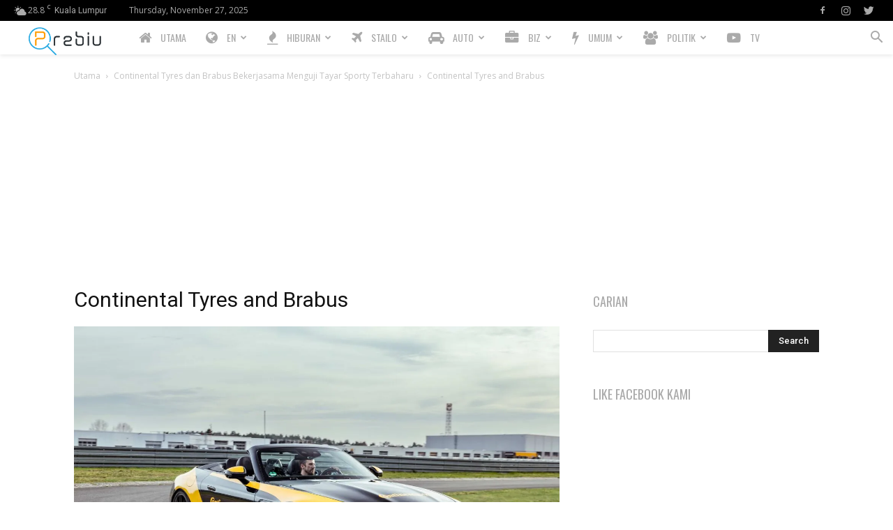

--- FILE ---
content_type: text/html; charset=UTF-8
request_url: https://prebiu.com/2024/04/25/continental-tyres-dan-brabus-bekerjasama-menguji-tayar-sporty-terbaharu/image-1-76/
body_size: 28052
content:
<!doctype html >
<!--[if IE 8]><html class="ie8" lang="en"> <![endif]-->
<!--[if IE 9]><html class="ie9" lang="en"> <![endif]-->
<!--[if gt IE 8]><!--><html lang="en-US"> <!--<![endif]--><head><title>Continental Tyres and Brabus - PREBIU.com</title><meta charset="UTF-8" /><link rel="preconnect" href="https://fonts.gstatic.com/" crossorigin /><script>WebFontConfig={google:{families:["Oswald:400,800","Open Sans:400,600,700,800","Roboto:400,500,700,800&display=swap"]}};if ( typeof WebFont === "object" && typeof WebFont.load === "function" ) { WebFont.load( WebFontConfig ); }</script><script data-optimized="1" src="https://prebiu.com/wp-content/plugins/litespeed-cache/assets/js/webfontloader.min.js"></script><link data-optimized="2" rel="stylesheet" href="https://prebiu.com/wp-content/litespeed/css/8cf1ed3ff7a0ec342dd4ba8eccf2c652.css?ver=7b01d" /><meta name="viewport" content="width=device-width, initial-scale=1.0"><link rel="pingback" href="https://prebiu.com/xmlrpc.php" /><meta name='robots' content='index, follow, max-image-preview:large, max-snippet:-1, max-video-preview:-1' /><style>img:is([sizes="auto" i], [sizes^="auto," i]) { contain-intrinsic-size: 3000px 1500px }</style><link rel="icon" type="image/png" href="https://prebiu.com/wp-content/uploads/2017/11/favicon-300x300.png"><link rel="canonical" href="https://prebiu.com/2024/04/25/continental-tyres-dan-brabus-bekerjasama-menguji-tayar-sporty-terbaharu/image-1-76/" /><meta property="og:locale" content="en_US" /><meta property="og:type" content="article" /><meta property="og:title" content="Continental Tyres and Brabus - PREBIU.com" /><meta property="og:url" content="https://prebiu.com/2024/04/25/continental-tyres-dan-brabus-bekerjasama-menguji-tayar-sporty-terbaharu/image-1-76/" /><meta property="og:site_name" content="PREBIU.com" /><meta property="article:publisher" content="https://www.facebook.com/prebiu/" /><meta property="article:modified_time" content="2024-04-23T16:16:29+00:00" /><meta property="og:image" content="https://prebiu.com/2024/04/25/continental-tyres-dan-brabus-bekerjasama-menguji-tayar-sporty-terbaharu/image-1-76" /><meta property="og:image:width" content="1281" /><meta property="og:image:height" content="854" /><meta property="og:image:type" content="image/jpeg" /><meta name="twitter:card" content="summary_large_image" /><meta name="twitter:site" content="@prebiu" /> <script type="application/ld+json" class="yoast-schema-graph">{"@context":"https://schema.org","@graph":[{"@type":"WebPage","@id":"https://prebiu.com/2024/04/25/continental-tyres-dan-brabus-bekerjasama-menguji-tayar-sporty-terbaharu/image-1-76/","url":"https://prebiu.com/2024/04/25/continental-tyres-dan-brabus-bekerjasama-menguji-tayar-sporty-terbaharu/image-1-76/","name":"Continental Tyres and Brabus - PREBIU.com","isPartOf":{"@id":"https://prebiu.com/#website"},"primaryImageOfPage":{"@id":"https://prebiu.com/2024/04/25/continental-tyres-dan-brabus-bekerjasama-menguji-tayar-sporty-terbaharu/image-1-76/#primaryimage"},"image":{"@id":"https://prebiu.com/2024/04/25/continental-tyres-dan-brabus-bekerjasama-menguji-tayar-sporty-terbaharu/image-1-76/#primaryimage"},"thumbnailUrl":"https://i0.wp.com/prebiu.com/wp-content/uploads/2024/04/Image-1-3.jpg?fit=1281%2C854&ssl=1","datePublished":"2024-04-23T16:15:57+00:00","dateModified":"2024-04-23T16:16:29+00:00","breadcrumb":{"@id":"https://prebiu.com/2024/04/25/continental-tyres-dan-brabus-bekerjasama-menguji-tayar-sporty-terbaharu/image-1-76/#breadcrumb"},"inLanguage":"en-US","potentialAction":[{"@type":"ReadAction","target":["https://prebiu.com/2024/04/25/continental-tyres-dan-brabus-bekerjasama-menguji-tayar-sporty-terbaharu/image-1-76/"]}]},{"@type":"ImageObject","inLanguage":"en-US","@id":"https://prebiu.com/2024/04/25/continental-tyres-dan-brabus-bekerjasama-menguji-tayar-sporty-terbaharu/image-1-76/#primaryimage","url":"https://i0.wp.com/prebiu.com/wp-content/uploads/2024/04/Image-1-3.jpg?fit=1281%2C854&ssl=1","contentUrl":"https://i0.wp.com/prebiu.com/wp-content/uploads/2024/04/Image-1-3.jpg?fit=1281%2C854&ssl=1"},{"@type":"BreadcrumbList","@id":"https://prebiu.com/2024/04/25/continental-tyres-dan-brabus-bekerjasama-menguji-tayar-sporty-terbaharu/image-1-76/#breadcrumb","itemListElement":[{"@type":"ListItem","position":1,"name":"Home","item":"https://prebiu.com/"},{"@type":"ListItem","position":2,"name":"Continental Tyres dan Brabus Bekerjasama Menguji Tayar Sporty Terbaharu","item":"https://prebiu.com/2024/04/25/continental-tyres-dan-brabus-bekerjasama-menguji-tayar-sporty-terbaharu/"},{"@type":"ListItem","position":3,"name":"Continental Tyres and Brabus"}]},{"@type":"WebSite","@id":"https://prebiu.com/#website","url":"https://prebiu.com/","name":"PREBIU.com","description":"","publisher":{"@id":"https://prebiu.com/#organization"},"potentialAction":[{"@type":"SearchAction","target":{"@type":"EntryPoint","urlTemplate":"https://prebiu.com/?s={search_term_string}"},"query-input":{"@type":"PropertyValueSpecification","valueRequired":true,"valueName":"search_term_string"}}],"inLanguage":"en-US"},{"@type":"Organization","@id":"https://prebiu.com/#organization","name":"PREBIU.com","url":"https://prebiu.com/","logo":{"@type":"ImageObject","inLanguage":"en-US","@id":"https://prebiu.com/#/schema/logo/image/","url":"https://i2.wp.com/prebiu.com/wp-content/uploads/2017/11/favicon-e1510300880453.png?fit=26%2C26&ssl=1","contentUrl":"https://i2.wp.com/prebiu.com/wp-content/uploads/2017/11/favicon-e1510300880453.png?fit=26%2C26&ssl=1","width":26,"height":26,"caption":"PREBIU.com"},"image":{"@id":"https://prebiu.com/#/schema/logo/image/"},"sameAs":["https://www.facebook.com/prebiu/","https://x.com/prebiu","https://www.instagram.com/prebiumy/"]}]}</script> <link rel='dns-prefetch' href='//www.googletagmanager.com' /><link rel='dns-prefetch' href='//maxcdn.bootstrapcdn.com' /><link rel='dns-prefetch' href='//fonts.googleapis.com' /><link rel='dns-prefetch' href='//pagead2.googlesyndication.com' /><link rel='preconnect' href='//i0.wp.com' /><link rel='preconnect' href='//c0.wp.com' /><link rel="alternate" type="application/rss+xml" title="PREBIU.com &raquo; Feed" href="https://prebiu.com/feed/" /><link rel="alternate" type="application/rss+xml" title="PREBIU.com &raquo; Comments Feed" href="https://prebiu.com/comments/feed/" /><link rel="alternate" type="application/rss+xml" title="PREBIU.com &raquo; Continental Tyres and Brabus Comments Feed" href="https://prebiu.com/2024/04/25/continental-tyres-dan-brabus-bekerjasama-menguji-tayar-sporty-terbaharu/image-1-76/feed/" />
<script>advanced_ads_ready=function(){var e,t=[],n="object"==typeof document&&document,d=n&&n.documentElement.doScroll,o="DOMContentLoaded",a=n&&(d?/^loaded|^c/:/^loaded|^i|^c/).test(n.readyState);return!a&&n&&(e=function(){for(n.removeEventListener(o,e),window.removeEventListener("load",e),a=1;e=t.shift();)e()},n.addEventListener(o,e),window.addEventListener("load",e)),function(e){a?setTimeout(e,0):t.push(e)}}();</script> <link rel='stylesheet' id='mediaelement-css' href='https://c0.wp.com/c/6.7.2/wp-includes/js/mediaelement/mediaelementplayer-legacy.min.css' type='text/css' media='all' /><link rel='stylesheet' id='wp-mediaelement-css' href='https://c0.wp.com/c/6.7.2/wp-includes/js/mediaelement/wp-mediaelement.min.css' type='text/css' media='all' /><style id='jetpack-sharing-buttons-style-inline-css' type='text/css'>.jetpack-sharing-buttons__services-list{display:flex;flex-direction:row;flex-wrap:wrap;gap:0;list-style-type:none;margin:5px;padding:0}.jetpack-sharing-buttons__services-list.has-small-icon-size{font-size:12px}.jetpack-sharing-buttons__services-list.has-normal-icon-size{font-size:16px}.jetpack-sharing-buttons__services-list.has-large-icon-size{font-size:24px}.jetpack-sharing-buttons__services-list.has-huge-icon-size{font-size:36px}@media print{.jetpack-sharing-buttons__services-list{display:none!important}}.editor-styles-wrapper .wp-block-jetpack-sharing-buttons{gap:0;padding-inline-start:0}ul.jetpack-sharing-buttons__services-list.has-background{padding:1.25em 2.375em}</style><link rel='stylesheet' id='font-awesome-four-css' href='https://maxcdn.bootstrapcdn.com/font-awesome/4.7.0/css/font-awesome.min.css?ver=4.7.0' type='text/css' media='all' /><style id='akismet-widget-style-inline-css' type='text/css'>.a-stats {
				--akismet-color-mid-green: #357b49;
				--akismet-color-white: #fff;
				--akismet-color-light-grey: #f6f7f7;

				max-width: 350px;
				width: auto;
			}

			.a-stats * {
				all: unset;
				box-sizing: border-box;
			}

			.a-stats strong {
				font-weight: 600;
			}

			.a-stats a.a-stats__link,
			.a-stats a.a-stats__link:visited,
			.a-stats a.a-stats__link:active {
				background: var(--akismet-color-mid-green);
				border: none;
				box-shadow: none;
				border-radius: 8px;
				color: var(--akismet-color-white);
				cursor: pointer;
				display: block;
				font-family: -apple-system, BlinkMacSystemFont, 'Segoe UI', 'Roboto', 'Oxygen-Sans', 'Ubuntu', 'Cantarell', 'Helvetica Neue', sans-serif;
				font-weight: 500;
				padding: 12px;
				text-align: center;
				text-decoration: none;
				transition: all 0.2s ease;
			}

			/* Extra specificity to deal with TwentyTwentyOne focus style */
			.widget .a-stats a.a-stats__link:focus {
				background: var(--akismet-color-mid-green);
				color: var(--akismet-color-white);
				text-decoration: none;
			}

			.a-stats a.a-stats__link:hover {
				filter: brightness(110%);
				box-shadow: 0 4px 12px rgba(0, 0, 0, 0.06), 0 0 2px rgba(0, 0, 0, 0.16);
			}

			.a-stats .count {
				color: var(--akismet-color-white);
				display: block;
				font-size: 1.5em;
				line-height: 1.4;
				padding: 0 13px;
				white-space: nowrap;
			}</style><style id='td-theme-inline-css' type='text/css'>@media (max-width: 767px) {
            .td-header-desktop-wrap {
                display: none;
            }
        }
        @media (min-width: 767px) {
            .td-header-mobile-wrap {
                display: none;
            }
        }</style> <script type="text/javascript" id="sfpp-fb-root-js-extra">/*  */
var sfpp_script_vars = {"language":"en_GB","appId":"131314054245281"};
/*  */</script> <script data-optimized="1" type="text/javascript" async="async" src="https://prebiu.com/wp-content/litespeed/js/0014822f667fb86f9452a1ee000b2f55.js?ver=b2f55" id="sfpp-fb-root-js"></script> <script type="text/javascript" src="https://c0.wp.com/c/6.7.2/wp-includes/js/jquery/jquery.min.js" id="jquery-core-js"></script> <script type="text/javascript" src="https://c0.wp.com/c/6.7.2/wp-includes/js/jquery/jquery-migrate.min.js" id="jquery-migrate-js"></script> <script type="text/javascript" id="advanced-ads-advanced-js-js-extra">/*  */
var advads_options = {"blog_id":"1","privacy":{"enabled":false,"state":"not_needed"}};
/*  */</script> <script data-optimized="1" type="text/javascript" src="https://prebiu.com/wp-content/litespeed/js/634c4d27b5f00c32d8b33699d5706801.js?ver=06801" id="advanced-ads-advanced-js-js"></script> <script type="text/javascript" id="advanced-ads-responsive-js-extra">/*  */
var advanced_ads_responsive = {"reload_on_resize":"0"};
/*  */</script> <script data-optimized="1" type="text/javascript" src="https://prebiu.com/wp-content/litespeed/js/bc7f67d11defe4b1d5709ea2e2418762.js?ver=18762" id="advanced-ads-responsive-js"></script> <script data-optimized="1" type="text/javascript" src="https://prebiu.com/wp-content/litespeed/js/8d1413896e8fe2da2266143f205ad458.js?ver=ad458" id="advanced-ds-pro/front-js"></script> <script type="text/javascript" id="advanced-ads-pro/cache_busting-js-extra">/*  */
var advanced_ads_pro_ajax_object = {"ajax_url":"https:\/\/prebiu.com\/wp-admin\/admin-ajax.php","lazy_load_module_enabled":"","lazy_load":{"default_offset":0,"offsets":[]},"moveintohidden":"","wp_timezone_offset":"28800"};
/*  */</script> <script data-optimized="1" type="text/javascript" src="https://prebiu.com/wp-content/litespeed/js/a1191d8d729c42dc8409cda6b2f643ff.js?ver=643ff" id="advanced-ads-pro/cache_busting-js"></script>  <script type="text/javascript" src="https://www.googletagmanager.com/gtag/js?id=GT-NGKQ5SS" id="google_gtagjs-js" async></script> <script type="text/javascript" id="google_gtagjs-js-after">/*  */
window.dataLayer = window.dataLayer || [];function gtag(){dataLayer.push(arguments);}
gtag("set","linker",{"domains":["prebiu.com"]});
gtag("js", new Date());
gtag("set", "developer_id.dZTNiMT", true);
gtag("config", "GT-NGKQ5SS");
/*  */</script> <link rel="https://api.w.org/" href="https://prebiu.com/wp-json/" /><link rel="alternate" title="JSON" type="application/json" href="https://prebiu.com/wp-json/wp/v2/media/60371" /><link rel="EditURI" type="application/rsd+xml" title="RSD" href="https://prebiu.com/xmlrpc.php?rsd" /><meta name="generator" content="WordPress 6.7.2" /><link rel='shortlink' href='https://prebiu.com/?p=60371' /><link rel="alternate" title="oEmbed (JSON)" type="application/json+oembed" href="https://prebiu.com/wp-json/oembed/1.0/embed?url=https%3A%2F%2Fprebiu.com%2F2024%2F04%2F25%2Fcontinental-tyres-dan-brabus-bekerjasama-menguji-tayar-sporty-terbaharu%2Fimage-1-76%2F" /><link rel="alternate" title="oEmbed (XML)" type="text/xml+oembed" href="https://prebiu.com/wp-json/oembed/1.0/embed?url=https%3A%2F%2Fprebiu.com%2F2024%2F04%2F25%2Fcontinental-tyres-dan-brabus-bekerjasama-menguji-tayar-sporty-terbaharu%2Fimage-1-76%2F&#038;format=xml" /><meta name="generator" content="Site Kit by Google 1.147.0" /> <script src="https://cdn.onesignal.com/sdks/web/v16/OneSignalSDK.page.js" defer></script> <script>window.OneSignalDeferred = window.OneSignalDeferred || [];
          OneSignalDeferred.push(async function(OneSignal) {
            await OneSignal.init({
              appId: "c1abb7f5-a8fb-4fc1-9ad8-1d1d64d639c5",
              serviceWorkerOverrideForTypical: true,
              path: "https://prebiu.com/wp-content/plugins/onesignal-free-web-push-notifications/sdk_files/",
              serviceWorkerParam: { scope: "/wp-content/plugins/onesignal-free-web-push-notifications/sdk_files/push/onesignal/" },
              serviceWorkerPath: "OneSignalSDKWorker.js",
            });
          });

          // Unregister the legacy OneSignal service worker to prevent scope conflicts
          navigator.serviceWorker.getRegistrations().then((registrations) => {
            // Iterate through all registered service workers
            registrations.forEach((registration) => {
              // Check the script URL to identify the specific service worker
              if (registration.active && registration.active.scriptURL.includes('OneSignalSDKWorker.js.php')) {
                // Unregister the service worker
                registration.unregister().then((success) => {
                  if (success) {
                    console.log('OneSignalSW: Successfully unregistered:', registration.active.scriptURL);
                  } else {
                    console.log('OneSignalSW: Failed to unregister:', registration.active.scriptURL);
                  }
                });
              }
            });
          }).catch((error) => {
            console.error('Error fetching service worker registrations:', error);
          });</script>  <script async src="https://pagead2.googlesyndication.com/pagead/js/adsbygoogle.js"></script> <script type="text/javascript">var advadsCfpQueue = [];
		var advadsCfpAd = function( adID ){
			if ( 'undefined' == typeof advadsProCfp ) { advadsCfpQueue.push( adID ) } else { advadsProCfp.addElement( adID ) }
		};</script> <!--[if lt IE 9]><script src="https://cdnjs.cloudflare.com/ajax/libs/html5shiv/3.7.3/html5shiv.js"></script><![endif]--> <script>window.tdb_global_vars = {"wpRestUrl":"https:\/\/prebiu.com\/wp-json\/","permalinkStructure":"\/%year%\/%monthnum%\/%day%\/%postname%\/"};
        window.tdb_p_autoload_vars = {"isAjax":false,"isAdminBarShowing":false,"autoloadScrollPercent":50};</script> <style id="tdb-global-colors">:root {--accent-color: #fff;}</style><meta name="google-adsense-platform-account" content="ca-host-pub-2644536267352236"><meta name="google-adsense-platform-domain" content="sitekit.withgoogle.com"><meta name="generator" content="Powered by WPBakery Page Builder - drag and drop page builder for WordPress."/> <script type="text/javascript" async="async" src="https://pagead2.googlesyndication.com/pagead/js/adsbygoogle.js?client=ca-pub-2107806720233845&amp;host=ca-host-pub-2644536267352236" crossorigin="anonymous"></script>  <script>var tdBlocksArray = []; //here we store all the items for the current page

	    //td_block class - each ajax block uses a object of this class for requests
	    function tdBlock() {
		    this.id = '';
		    this.block_type = 1; //block type id (1-234 etc)
		    this.atts = '';
		    this.td_column_number = '';
		    this.td_current_page = 1; //
		    this.post_count = 0; //from wp
		    this.found_posts = 0; //from wp
		    this.max_num_pages = 0; //from wp
		    this.td_filter_value = ''; //current live filter value
		    this.is_ajax_running = false;
		    this.td_user_action = ''; // load more or infinite loader (used by the animation)
		    this.header_color = '';
		    this.ajax_pagination_infinite_stop = ''; //show load more at page x
	    }


        // td_js_generator - mini detector
        (function(){
            var htmlTag = document.getElementsByTagName("html")[0];

	        if ( navigator.userAgent.indexOf("MSIE 10.0") > -1 ) {
                htmlTag.className += ' ie10';
            }

            if ( !!navigator.userAgent.match(/Trident.*rv\:11\./) ) {
                htmlTag.className += ' ie11';
            }

	        if ( navigator.userAgent.indexOf("Edge") > -1 ) {
                htmlTag.className += ' ieEdge';
            }

            if ( /(iPad|iPhone|iPod)/g.test(navigator.userAgent) ) {
                htmlTag.className += ' td-md-is-ios';
            }

            var user_agent = navigator.userAgent.toLowerCase();
            if ( user_agent.indexOf("android") > -1 ) {
                htmlTag.className += ' td-md-is-android';
            }

            if ( -1 !== navigator.userAgent.indexOf('Mac OS X')  ) {
                htmlTag.className += ' td-md-is-os-x';
            }

            if ( /chrom(e|ium)/.test(navigator.userAgent.toLowerCase()) ) {
               htmlTag.className += ' td-md-is-chrome';
            }

            if ( -1 !== navigator.userAgent.indexOf('Firefox') ) {
                htmlTag.className += ' td-md-is-firefox';
            }

            if ( -1 !== navigator.userAgent.indexOf('Safari') && -1 === navigator.userAgent.indexOf('Chrome') ) {
                htmlTag.className += ' td-md-is-safari';
            }

            if( -1 !== navigator.userAgent.indexOf('IEMobile') ){
                htmlTag.className += ' td-md-is-iemobile';
            }

        })();




        var tdLocalCache = {};

        ( function () {
            "use strict";

            tdLocalCache = {
                data: {},
                remove: function (resource_id) {
                    delete tdLocalCache.data[resource_id];
                },
                exist: function (resource_id) {
                    return tdLocalCache.data.hasOwnProperty(resource_id) && tdLocalCache.data[resource_id] !== null;
                },
                get: function (resource_id) {
                    return tdLocalCache.data[resource_id];
                },
                set: function (resource_id, cachedData) {
                    tdLocalCache.remove(resource_id);
                    tdLocalCache.data[resource_id] = cachedData;
                }
            };
        })();

    
    
var td_viewport_interval_list=[{"limitBottom":767,"sidebarWidth":228},{"limitBottom":1018,"sidebarWidth":300},{"limitBottom":1140,"sidebarWidth":324}];
var tds_general_modal_image="yes";
var tds_show_more_info="Show more info";
var tds_show_less_info="Show less info";
var tdc_is_installed="yes";
var td_ajax_url="https:\/\/prebiu.com\/wp-admin\/admin-ajax.php?td_theme_name=Newspaper&v=12.4";
var td_get_template_directory_uri="https:\/\/prebiu.com\/wp-content\/plugins\/td-composer\/legacy\/common";
var tds_snap_menu="smart_snap_always";
var tds_logo_on_sticky="show_header_logo";
var tds_header_style="5";
var td_please_wait="Sila tunggu...";
var td_email_user_pass_incorrect="Username atau katalaluan tidak tepat!";
var td_email_user_incorrect="E-mel atau username tidak tepat!";
var td_email_incorrect="E-mel tidak tepat!";
var td_user_incorrect="Username incorrect!";
var td_email_user_empty="Email or username empty!";
var td_pass_empty="Pass empty!";
var td_pass_pattern_incorrect="Invalid Pass Pattern!";
var td_retype_pass_incorrect="Retyped Pass incorrect!";
var tds_more_articles_on_post_enable="show";
var tds_more_articles_on_post_time_to_wait="";
var tds_more_articles_on_post_pages_distance_from_top=1000;
var tds_theme_color_site_wide="#f45511";
var tds_smart_sidebar="enabled";
var tdThemeName="Newspaper";
var tdThemeNameWl="Newspaper";
var td_magnific_popup_translation_tPrev="Sebelumnya (kiri kekunci anak panah)";
var td_magnific_popup_translation_tNext="Seterusnya (kanan kekunci anak panah)";
var td_magnific_popup_translation_tCounter="%curr% daripada %total%";
var td_magnific_popup_translation_ajax_tError="Kandungan dari %url% tidak dapat dimuatkan.";
var td_magnific_popup_translation_image_tError="#%curr% imej tidak dapat dimuatkan.";
var tdBlockNonce="bc57cc0429";
var tdDateNamesI18n={"month_names":["January","February","March","April","May","June","July","August","September","October","November","December"],"month_names_short":["Jan","Feb","Mar","Apr","May","Jun","Jul","Aug","Sep","Oct","Nov","Dec"],"day_names":["Sunday","Monday","Tuesday","Wednesday","Thursday","Friday","Saturday"],"day_names_short":["Sun","Mon","Tue","Wed","Thu","Fri","Sat"]};
var td_reset_pass_empty="Please enter a new password before proceeding.";
var td_reset_pass_confirm_empty="Please confirm the new password before proceeding.";
var td_reset_pass_not_matching="Please make sure that the passwords match.";
var tdb_modal_confirm="Save";
var tdb_modal_cancel="Cancel";
var tdb_modal_confirm_alt="Yes";
var tdb_modal_cancel_alt="No";
var td_ad_background_click_link="";
var td_ad_background_click_target="";</script> <style>.td-header-wrap .black-menu .sf-menu > .current-menu-item > a,
    .td-header-wrap .black-menu .sf-menu > .current-menu-ancestor > a,
    .td-header-wrap .black-menu .sf-menu > .current-category-ancestor > a,
    .td-header-wrap .black-menu .sf-menu > li > a:hover,
    .td-header-wrap .black-menu .sf-menu > .sfHover > a,
    .sf-menu > .current-menu-item > a:after,
    .sf-menu > .current-menu-ancestor > a:after,
    .sf-menu > .current-category-ancestor > a:after,
    .sf-menu > li:hover > a:after,
    .sf-menu > .sfHover > a:after,
    .header-search-wrap .td-drop-down-search:after,
    .header-search-wrap .td-drop-down-search .btn:hover,
    input[type=submit]:hover,
    .td-read-more a,
    .td-post-category:hover,
    body .td_top_authors .td-active .td-author-post-count,
    body .td_top_authors .td-active .td-author-comments-count,
    body .td_top_authors .td_mod_wrap:hover .td-author-post-count,
    body .td_top_authors .td_mod_wrap:hover .td-author-comments-count,
    .td-404-sub-sub-title a:hover,
    .td-search-form-widget .wpb_button:hover,
    .td-rating-bar-wrap div,
    .dropcap,
    .td_wrapper_video_playlist .td_video_controls_playlist_wrapper,
    .wpb_default,
    .wpb_default:hover,
    .td-left-smart-list:hover,
    .td-right-smart-list:hover,
    #bbpress-forums button:hover,
    .bbp_widget_login .button:hover,
    .td-footer-wrapper .td-post-category,
    .td-footer-wrapper .widget_product_search input[type="submit"]:hover,
    .single-product .product .summary .cart .button:hover,
    .td-next-prev-wrap a:hover,
    .td-load-more-wrap a:hover,
    .td-post-small-box a:hover,
    .page-nav .current,
    .page-nav:first-child > div,
    #bbpress-forums .bbp-pagination .current,
    #bbpress-forums #bbp-single-user-details #bbp-user-navigation li.current a,
    .td-theme-slider:hover .slide-meta-cat a,
    a.vc_btn-black:hover,
    .td-trending-now-wrapper:hover .td-trending-now-title,
    .td-scroll-up,
    .td-smart-list-button:hover,
    .td-weather-information:before,
    .td-weather-week:before,
    .td_block_exchange .td-exchange-header:before,
    .td-pulldown-syle-2 .td-subcat-dropdown ul:after,
    .td_block_template_9 .td-block-title:after,
    .td_block_template_15 .td-block-title:before,
    div.wpforms-container .wpforms-form div.wpforms-submit-container button[type=submit],
    .td-close-video-fixed {
        background-color: #f45511;
    }

    .td_block_template_4 .td-related-title .td-cur-simple-item:before {
        border-color: #f45511 transparent transparent transparent !important;
    }
    
    
    .td_block_template_4 .td-related-title .td-cur-simple-item,
    .td_block_template_3 .td-related-title .td-cur-simple-item,
    .td_block_template_9 .td-related-title:after {
        background-color: #f45511;
    }

    a,
    cite a:hover,
    .td-page-content blockquote p,
    .td-post-content blockquote p,
    .mce-content-body blockquote p,
    .comment-content blockquote p,
    .wpb_text_column blockquote p,
    .td_block_text_with_title blockquote p,
    .td_module_wrap:hover .entry-title a,
    .td-subcat-filter .td-subcat-list a:hover,
    .td-subcat-filter .td-subcat-dropdown a:hover,
    .td_quote_on_blocks,
    .dropcap2,
    .dropcap3,
    body .td_top_authors .td-active .td-authors-name a,
    body .td_top_authors .td_mod_wrap:hover .td-authors-name a,
    .td-post-next-prev-content a:hover,
    .author-box-wrap .td-author-social a:hover,
    .td-author-name a:hover,
    .td-author-url a:hover,
    .comment-reply-link:hover,
    .logged-in-as a:hover,
    #cancel-comment-reply-link:hover,
    .td-search-query,
    .widget a:hover,
    .td_wp_recentcomments a:hover,
    .archive .widget_archive .current,
    .archive .widget_archive .current a,
    .widget_calendar tfoot a:hover,
    #bbpress-forums li.bbp-header .bbp-reply-content span a:hover,
    #bbpress-forums .bbp-forum-freshness a:hover,
    #bbpress-forums .bbp-topic-freshness a:hover,
    #bbpress-forums .bbp-forums-list li a:hover,
    #bbpress-forums .bbp-forum-title:hover,
    #bbpress-forums .bbp-topic-permalink:hover,
    #bbpress-forums .bbp-topic-started-by a:hover,
    #bbpress-forums .bbp-topic-started-in a:hover,
    #bbpress-forums .bbp-body .super-sticky li.bbp-topic-title .bbp-topic-permalink,
    #bbpress-forums .bbp-body .sticky li.bbp-topic-title .bbp-topic-permalink,
    .widget_display_replies .bbp-author-name,
    .widget_display_topics .bbp-author-name,
    .td-subfooter-menu li a:hover,
    a.vc_btn-black:hover,
    .td-smart-list-dropdown-wrap .td-smart-list-button:hover,
    .td-instagram-user a,
    .td-block-title-wrap .td-wrapper-pulldown-filter .td-pulldown-filter-display-option:hover,
    .td-block-title-wrap .td-wrapper-pulldown-filter .td-pulldown-filter-display-option:hover i,
    .td-block-title-wrap .td-wrapper-pulldown-filter .td-pulldown-filter-link:hover,
    .td-block-title-wrap .td-wrapper-pulldown-filter .td-pulldown-filter-item .td-cur-simple-item,
    .td-pulldown-syle-2 .td-subcat-dropdown:hover .td-subcat-more span,
    .td-pulldown-syle-2 .td-subcat-dropdown:hover .td-subcat-more i,
    .td-pulldown-syle-3 .td-subcat-dropdown:hover .td-subcat-more span,
    .td-pulldown-syle-3 .td-subcat-dropdown:hover .td-subcat-more i,
    .td_block_template_2 .td-related-title .td-cur-simple-item,
    .td_block_template_5 .td-related-title .td-cur-simple-item,
    .td_block_template_6 .td-related-title .td-cur-simple-item,
    .td_block_template_7 .td-related-title .td-cur-simple-item,
    .td_block_template_8 .td-related-title .td-cur-simple-item,
    .td_block_template_9 .td-related-title .td-cur-simple-item,
    .td_block_template_10 .td-related-title .td-cur-simple-item,
    .td_block_template_11 .td-related-title .td-cur-simple-item,
    .td_block_template_12 .td-related-title .td-cur-simple-item,
    .td_block_template_13 .td-related-title .td-cur-simple-item,
    .td_block_template_14 .td-related-title .td-cur-simple-item,
    .td_block_template_15 .td-related-title .td-cur-simple-item,
    .td_block_template_16 .td-related-title .td-cur-simple-item,
    .td_block_template_17 .td-related-title .td-cur-simple-item,
    .td-theme-wrap .sf-menu ul .td-menu-item > a:hover,
    .td-theme-wrap .sf-menu ul .sfHover > a,
    .td-theme-wrap .sf-menu ul .current-menu-ancestor > a,
    .td-theme-wrap .sf-menu ul .current-category-ancestor > a,
    .td-theme-wrap .sf-menu ul .current-menu-item > a,
    .td_outlined_btn,
    body .td_block_categories_tags .td-ct-item:hover,
    body .td_block_list_menu li.current-menu-item > a,
    body .td_block_list_menu li.current-menu-ancestor > a,
    body .td_block_list_menu li.current-category-ancestor > a {
        color: #f45511;
    }

    a.vc_btn-black.vc_btn_square_outlined:hover,
    a.vc_btn-black.vc_btn_outlined:hover {
        color: #f45511 !important;
    }

    .td-next-prev-wrap a:hover,
    .td-load-more-wrap a:hover,
    .td-post-small-box a:hover,
    .page-nav .current,
    .page-nav:first-child > div,
    #bbpress-forums .bbp-pagination .current,
    .post .td_quote_box,
    .page .td_quote_box,
    a.vc_btn-black:hover,
    .td_block_template_5 .td-block-title > *,
    .td_outlined_btn {
        border-color: #f45511;
    }

    .td_wrapper_video_playlist .td_video_currently_playing:after {
        border-color: #f45511 !important;
    }

    .header-search-wrap .td-drop-down-search:before {
        border-color: transparent transparent #f45511 transparent;
    }

    .block-title > span,
    .block-title > a,
    .block-title > label,
    .widgettitle,
    .widgettitle:after,
    body .td-trending-now-title,
    .td-trending-now-wrapper:hover .td-trending-now-title,
    .wpb_tabs li.ui-tabs-active a,
    .wpb_tabs li:hover a,
    .vc_tta-container .vc_tta-color-grey.vc_tta-tabs-position-top.vc_tta-style-classic .vc_tta-tabs-container .vc_tta-tab.vc_active > a,
    .vc_tta-container .vc_tta-color-grey.vc_tta-tabs-position-top.vc_tta-style-classic .vc_tta-tabs-container .vc_tta-tab:hover > a,
    .td_block_template_1 .td-related-title .td-cur-simple-item,
    .td-subcat-filter .td-subcat-dropdown:hover .td-subcat-more, 
    .td_3D_btn,
    .td_shadow_btn,
    .td_default_btn,
    .td_round_btn, 
    .td_outlined_btn:hover {
    	background-color: #f45511;
    }
    .block-title,
    .td_block_template_1 .td-related-title,
    .wpb_tabs .wpb_tabs_nav,
    .vc_tta-container .vc_tta-color-grey.vc_tta-tabs-position-top.vc_tta-style-classic .vc_tta-tabs-container {
        border-color: #f45511;
    }
    .td_block_wrap .td-subcat-item a.td-cur-simple-item {
	    color: #f45511;
	}


    
    .td-grid-style-4 .entry-title
    {
        background-color: rgba(244, 85, 17, 0.7);
    }


    
    .td-menu-background:before,
    .td-search-background:before {
        background: rgba(234,157,70,0.8);
        background: -moz-linear-gradient(top, rgba(234,157,70,0.8) 0%, rgba(178,21,3,0.7) 100%);
        background: -webkit-gradient(left top, left bottom, color-stop(0%, rgba(234,157,70,0.8)), color-stop(100%, rgba(178,21,3,0.7)));
        background: -webkit-linear-gradient(top, rgba(234,157,70,0.8) 0%, rgba(178,21,3,0.7) 100%);
        background: -o-linear-gradient(top, rgba(234,157,70,0.8) 0%, rgba(178,21,3,0.7) 100%);
        background: -ms-linear-gradient(top, rgba(234,157,70,0.8) 0%, rgba(178,21,3,0.7) 100%);
        background: linear-gradient(to bottom, rgba(234,157,70,0.8) 0%, rgba(178,21,3,0.7) 100%);
        filter: progid:DXImageTransform.Microsoft.gradient( startColorstr='rgba(234,157,70,0.8)', endColorstr='rgba(178,21,3,0.7)', GradientType=0 );
    }

    
    .td-mobile-content .current-menu-item > a,
    .td-mobile-content .current-menu-ancestor > a,
    .td-mobile-content .current-category-ancestor > a,
    #td-mobile-nav .td-menu-login-section a:hover,
    #td-mobile-nav .td-register-section a:hover,
    #td-mobile-nav .td-menu-socials-wrap a:hover i,
    .td-search-close span:hover i {
        color: #0a0303;
    }

    
    ul.sf-menu > .menu-item > a {
        font-family:Oswald;
	font-size:14px;
	line-height:48px;
	font-weight:300;
	
    }
    
    .sf-menu ul .menu-item a {
        font-family:Oswald;
	font-size:13px;
	font-weight:300;
	text-transform:uppercase;
	
    }
    
    body, p {
    	font-family:"Open Sans";
	
    }.td-header-style-12 .td-header-menu-wrap-full,
    .td-header-style-12 .td-affix,
    .td-grid-style-1.td-hover-1 .td-big-grid-post:hover .td-post-category,
    .td-grid-style-5.td-hover-1 .td-big-grid-post:hover .td-post-category,
    .td_category_template_3 .td-current-sub-category,
    .td_category_template_8 .td-category-header .td-category a.td-current-sub-category,
    .td_category_template_4 .td-category-siblings .td-category a:hover,
     .td_block_big_grid_9.td-grid-style-1 .td-post-category,
    .td_block_big_grid_9.td-grid-style-5 .td-post-category,
    .td-grid-style-6.td-hover-1 .td-module-thumb:after,
     .tdm-menu-active-style5 .td-header-menu-wrap .sf-menu > .current-menu-item > a,
    .tdm-menu-active-style5 .td-header-menu-wrap .sf-menu > .current-menu-ancestor > a,
    .tdm-menu-active-style5 .td-header-menu-wrap .sf-menu > .current-category-ancestor > a,
    .tdm-menu-active-style5 .td-header-menu-wrap .sf-menu > li > a:hover,
    .tdm-menu-active-style5 .td-header-menu-wrap .sf-menu > .sfHover > a {
        background-color: #f45511;
    }
    
    .td_mega_menu_sub_cats .cur-sub-cat,
    .td-mega-span h3 a:hover,
    .td_mod_mega_menu:hover .entry-title a,
    .header-search-wrap .result-msg a:hover,
    .td-header-top-menu .td-drop-down-search .td_module_wrap:hover .entry-title a,
    .td-header-top-menu .td-icon-search:hover,
    .td-header-wrap .result-msg a:hover,
    .top-header-menu li a:hover,
    .top-header-menu .current-menu-item > a,
    .top-header-menu .current-menu-ancestor > a,
    .top-header-menu .current-category-ancestor > a,
    .td-social-icon-wrap > a:hover,
    .td-header-sp-top-widget .td-social-icon-wrap a:hover,
    .td_mod_related_posts:hover h3 > a,
    .td-post-template-11 .td-related-title .td-related-left:hover,
    .td-post-template-11 .td-related-title .td-related-right:hover,
    .td-post-template-11 .td-related-title .td-cur-simple-item,
    .td-post-template-11 .td_block_related_posts .td-next-prev-wrap a:hover,
    .td-category-header .td-pulldown-category-filter-link:hover,
    .td-category-siblings .td-subcat-dropdown a:hover,
    .td-category-siblings .td-subcat-dropdown a.td-current-sub-category,
    .footer-text-wrap .footer-email-wrap a,
    .footer-social-wrap a:hover,
    .td_module_17 .td-read-more a:hover,
    .td_module_18 .td-read-more a:hover,
    .td_module_19 .td-post-author-name a:hover,
    .td-pulldown-syle-2 .td-subcat-dropdown:hover .td-subcat-more span,
    .td-pulldown-syle-2 .td-subcat-dropdown:hover .td-subcat-more i,
    .td-pulldown-syle-3 .td-subcat-dropdown:hover .td-subcat-more span,
    .td-pulldown-syle-3 .td-subcat-dropdown:hover .td-subcat-more i,
    .tdm-menu-active-style3 .tdm-header.td-header-wrap .sf-menu > .current-category-ancestor > a,
    .tdm-menu-active-style3 .tdm-header.td-header-wrap .sf-menu > .current-menu-ancestor > a,
    .tdm-menu-active-style3 .tdm-header.td-header-wrap .sf-menu > .current-menu-item > a,
    .tdm-menu-active-style3 .tdm-header.td-header-wrap .sf-menu > .sfHover > a,
    .tdm-menu-active-style3 .tdm-header.td-header-wrap .sf-menu > li > a:hover {
        color: #f45511;
    }
    
    .td-mega-menu-page .wpb_content_element ul li a:hover,
    .td-theme-wrap .td-aj-search-results .td_module_wrap:hover .entry-title a,
    .td-theme-wrap .header-search-wrap .result-msg a:hover {
        color: #f45511 !important;
    }
    
    .td_category_template_8 .td-category-header .td-category a.td-current-sub-category,
    .td_category_template_4 .td-category-siblings .td-category a:hover,
    .tdm-menu-active-style4 .tdm-header .sf-menu > .current-menu-item > a,
    .tdm-menu-active-style4 .tdm-header .sf-menu > .current-menu-ancestor > a,
    .tdm-menu-active-style4 .tdm-header .sf-menu > .current-category-ancestor > a,
    .tdm-menu-active-style4 .tdm-header .sf-menu > li > a:hover,
    .tdm-menu-active-style4 .tdm-header .sf-menu > .sfHover > a {
        border-color: #f45511;
    }
    
    


    
    .td-header-wrap .td-header-top-menu-full,
    .td-header-wrap .top-header-menu .sub-menu,
    .tdm-header-style-1.td-header-wrap .td-header-top-menu-full,
    .tdm-header-style-1.td-header-wrap .top-header-menu .sub-menu,
    .tdm-header-style-2.td-header-wrap .td-header-top-menu-full,
    .tdm-header-style-2.td-header-wrap .top-header-menu .sub-menu,
    .tdm-header-style-3.td-header-wrap .td-header-top-menu-full,
    .tdm-header-style-3.td-header-wrap .top-header-menu .sub-menu {
        background-color: #000000;
    }
    .td-header-style-8 .td-header-top-menu-full {
        background-color: transparent;
    }
    .td-header-style-8 .td-header-top-menu-full .td-header-top-menu {
        background-color: #000000;
        padding-left: 15px;
        padding-right: 15px;
    }

    .td-header-wrap .td-header-top-menu-full .td-header-top-menu,
    .td-header-wrap .td-header-top-menu-full {
        border-bottom: none;
    }


    
    .td-header-top-menu,
    .td-header-top-menu a,
    .td-header-wrap .td-header-top-menu-full .td-header-top-menu,
    .td-header-wrap .td-header-top-menu-full a,
    .td-header-style-8 .td-header-top-menu,
    .td-header-style-8 .td-header-top-menu a,
    .td-header-top-menu .td-drop-down-search .entry-title a {
        color: #aaaaaa;
    }

    
    .top-header-menu .current-menu-item > a,
    .top-header-menu .current-menu-ancestor > a,
    .top-header-menu .current-category-ancestor > a,
    .top-header-menu li a:hover,
    .td-header-sp-top-widget .td-icon-search:hover {
        color: #ffffff;
    }

    
    .td-header-wrap .td-header-sp-top-widget .td-icon-font,
    .td-header-style-7 .td-header-top-menu .td-social-icon-wrap .td-icon-font {
        color: #aaaaaa;
    }

    
    .td-header-wrap .td-header-sp-top-widget i.td-icon-font:hover {
        color: #ffffff;
    }


    
    .td-header-wrap .td-header-menu-wrap-full,
    .td-header-menu-wrap.td-affix,
    .td-header-style-3 .td-header-main-menu,
    .td-header-style-3 .td-affix .td-header-main-menu,
    .td-header-style-4 .td-header-main-menu,
    .td-header-style-4 .td-affix .td-header-main-menu,
    .td-header-style-8 .td-header-menu-wrap.td-affix,
    .td-header-style-8 .td-header-top-menu-full {
        background-color: #ffffff;
    }
    .td-boxed-layout .td-header-style-3 .td-header-menu-wrap,
    .td-boxed-layout .td-header-style-4 .td-header-menu-wrap,
    .td-header-style-3 .td_stretch_content .td-header-menu-wrap,
    .td-header-style-4 .td_stretch_content .td-header-menu-wrap {
    	background-color: #ffffff !important;
    }
    @media (min-width: 1019px) {
        .td-header-style-1 .td-header-sp-recs,
        .td-header-style-1 .td-header-sp-logo {
            margin-bottom: 28px;
        }
    }
    @media (min-width: 768px) and (max-width: 1018px) {
        .td-header-style-1 .td-header-sp-recs,
        .td-header-style-1 .td-header-sp-logo {
            margin-bottom: 14px;
        }
    }
    .td-header-style-7 .td-header-top-menu {
        border-bottom: none;
    }

    
    .td-header-wrap .td-header-menu-wrap .sf-menu > li > a,
    .td-header-wrap .td-header-menu-social .td-social-icon-wrap a,
    .td-header-style-4 .td-header-menu-social .td-social-icon-wrap i,
    .td-header-style-5 .td-header-menu-social .td-social-icon-wrap i,
    .td-header-style-6 .td-header-menu-social .td-social-icon-wrap i,
    .td-header-style-12 .td-header-menu-social .td-social-icon-wrap i,
    .td-header-wrap .header-search-wrap #td-header-search-button .td-icon-search {
        color: #aaaaaa;
    }
    .td-header-wrap .td-header-menu-social + .td-search-wrapper #td-header-search-button:before {
      background-color: #aaaaaa;
    }
    
    
    
    ul.sf-menu > .td-menu-item > a,
    .td-theme-wrap .td-header-menu-social {
        font-family:Oswald;
	font-size:14px;
	line-height:48px;
	font-weight:300;
	
    }
    
    .sf-menu ul .td-menu-item a {
        font-family:Oswald;
	font-size:13px;
	font-weight:300;
	text-transform:uppercase;
	
    }
    
    
    
    .td-theme-wrap .sf-menu .td-normal-menu .sub-menu .td-menu-item > a {
        color: #aaaaaa;
    }
    
    .td-theme-wrap .sf-menu .td-normal-menu .td-menu-item > a:hover,
    .td-theme-wrap .sf-menu .td-normal-menu .sfHover > a,
    .td-theme-wrap .sf-menu .td-normal-menu .current-menu-ancestor > a,
    .td-theme-wrap .sf-menu .td-normal-menu .current-category-ancestor > a,
    .td-theme-wrap .sf-menu .td-normal-menu .current-menu-item > a {
        color: #000000;
    }
    
    
   
    
    .td-footer-wrapper::before {
        background-size: 100% auto;
    }

    
    .td-footer-wrapper::before {
        background-position: center top;
    }

    
    .td-footer-wrapper::before {
        opacity: 0.06;
    }
    
    
    
    
    
    .top-header-menu > li > a,
    .td-weather-top-widget .td-weather-now .td-big-degrees,
    .td-weather-top-widget .td-weather-header .td-weather-city,
    .td-header-sp-top-menu .td_data_time {
        font-size:12px;
	line-height:30px;
	font-weight:normal;
	
    }
    
    .td_mod_mega_menu .item-details a {
        font-family:"Open Sans";
	font-size:13px;
	line-height:16px;
	font-weight:bold;
	
    }
    
    .td_mega_menu_sub_cats .block-mega-child-cats a {
        font-family:Oswald;
	font-weight:300;
	text-transform:uppercase;
	
    }
    
    .top-header-menu > li,
    .td-header-sp-top-menu,
    #td-outer-wrap .td-header-sp-top-widget .td-search-btns-wrap,
    #td-outer-wrap .td-header-sp-top-widget .td-social-icon-wrap {
        line-height: 30px;
    }
    
    
    
    .td_module_1 .td-module-title {
    	font-family:"Open Sans";
	font-size:16px;
	line-height:20px;
	font-weight:800;
	
    }
    
    .td_module_4 .td-module-title {
    	font-size:16px;
	line-height:20px;
	font-weight:800;
	
    }
    
    .td_module_8 .td-module-title {
    	font-size:13px;
	line-height:18px;
	font-weight:normal;
	
    }
    
    .td-post-template-3 .td-post-header .entry-title {
        font-size:54px;
	line-height:58px;
	font-weight:800;
	
    }
    
    .td-post-content p,
    .td-post-content {
        font-family:"Open Sans";
	
    }
    
    .post blockquote p,
    .page blockquote p,
    .td-post-text-content blockquote p {
        font-weight:500;
	
    }
    
    .post .td-post-next-prev-content a {
        font-weight:bold;
	
    }
    
    .td-trending-now-display-area .entry-title {
    	font-family:"Open Sans";
	font-size:14px;
	font-weight:bold;
	
    }
    
    .tdm-menu-active-style2 .tdm-header ul.sf-menu > .td-menu-item,
    .tdm-menu-active-style4 .tdm-header ul.sf-menu > .td-menu-item,
    .tdm-header .tdm-header-menu-btns,
    .tdm-header-style-1 .td-main-menu-logo a,
    .tdm-header-style-2 .td-main-menu-logo a,
    .tdm-header-style-3 .td-main-menu-logo a {
        line-height: 48px;
    }
    .tdm-header-style-1 .td-main-menu-logo,
    .tdm-header-style-2 .td-main-menu-logo,
    .tdm-header-style-3 .td-main-menu-logo {
        height: 48px;
    }
    @media (min-width: 768px) {
        .td-header-style-4 .td-main-menu-logo img,
        .td-header-style-5 .td-main-menu-logo img,
        .td-header-style-6 .td-main-menu-logo img,
        .td-header-style-7 .td-header-sp-logo img,
        .td-header-style-12 .td-main-menu-logo img {
            max-height: 48px;
        }
        .td-header-style-4 .td-main-menu-logo,
        .td-header-style-5 .td-main-menu-logo,
        .td-header-style-6 .td-main-menu-logo,
        .td-header-style-7 .td-header-sp-logo,
        .td-header-style-12 .td-main-menu-logo {
            height: 48px;
        }
        .td-header-style-4 .td-main-menu-logo a,
        .td-header-style-5 .td-main-menu-logo a,
        .td-header-style-6 .td-main-menu-logo a,
        .td-header-style-7 .td-header-sp-logo a,
        .td-header-style-7 .td-header-sp-logo img,
        .td-header-style-12 .td-main-menu-logo a,
        .td-header-style-12 .td-header-menu-wrap .sf-menu > li > a {
            line-height: 48px;
        }
        .td-header-style-7 .sf-menu,
        .td-header-style-7 .td-header-menu-social {
            margin-top: 0;
        }
        .td-header-style-7 #td-top-search {
            top: 0;
            bottom: 0;
        }
        .td-header-wrap .header-search-wrap #td-header-search-button .td-icon-search {
            line-height: 48px;
        }
        .tdm-header-style-1 .td-main-menu-logo img, 
        .tdm-header-style-2 .td-main-menu-logo img, 
        .tdm-header-style-3 .td-main-menu-logo img {
            max-height: 48px;
        }
    }
.td-header-wrap .black-menu .sf-menu > .current-menu-item > a,
    .td-header-wrap .black-menu .sf-menu > .current-menu-ancestor > a,
    .td-header-wrap .black-menu .sf-menu > .current-category-ancestor > a,
    .td-header-wrap .black-menu .sf-menu > li > a:hover,
    .td-header-wrap .black-menu .sf-menu > .sfHover > a,
    .sf-menu > .current-menu-item > a:after,
    .sf-menu > .current-menu-ancestor > a:after,
    .sf-menu > .current-category-ancestor > a:after,
    .sf-menu > li:hover > a:after,
    .sf-menu > .sfHover > a:after,
    .header-search-wrap .td-drop-down-search:after,
    .header-search-wrap .td-drop-down-search .btn:hover,
    input[type=submit]:hover,
    .td-read-more a,
    .td-post-category:hover,
    body .td_top_authors .td-active .td-author-post-count,
    body .td_top_authors .td-active .td-author-comments-count,
    body .td_top_authors .td_mod_wrap:hover .td-author-post-count,
    body .td_top_authors .td_mod_wrap:hover .td-author-comments-count,
    .td-404-sub-sub-title a:hover,
    .td-search-form-widget .wpb_button:hover,
    .td-rating-bar-wrap div,
    .dropcap,
    .td_wrapper_video_playlist .td_video_controls_playlist_wrapper,
    .wpb_default,
    .wpb_default:hover,
    .td-left-smart-list:hover,
    .td-right-smart-list:hover,
    #bbpress-forums button:hover,
    .bbp_widget_login .button:hover,
    .td-footer-wrapper .td-post-category,
    .td-footer-wrapper .widget_product_search input[type="submit"]:hover,
    .single-product .product .summary .cart .button:hover,
    .td-next-prev-wrap a:hover,
    .td-load-more-wrap a:hover,
    .td-post-small-box a:hover,
    .page-nav .current,
    .page-nav:first-child > div,
    #bbpress-forums .bbp-pagination .current,
    #bbpress-forums #bbp-single-user-details #bbp-user-navigation li.current a,
    .td-theme-slider:hover .slide-meta-cat a,
    a.vc_btn-black:hover,
    .td-trending-now-wrapper:hover .td-trending-now-title,
    .td-scroll-up,
    .td-smart-list-button:hover,
    .td-weather-information:before,
    .td-weather-week:before,
    .td_block_exchange .td-exchange-header:before,
    .td-pulldown-syle-2 .td-subcat-dropdown ul:after,
    .td_block_template_9 .td-block-title:after,
    .td_block_template_15 .td-block-title:before,
    div.wpforms-container .wpforms-form div.wpforms-submit-container button[type=submit],
    .td-close-video-fixed {
        background-color: #f45511;
    }

    .td_block_template_4 .td-related-title .td-cur-simple-item:before {
        border-color: #f45511 transparent transparent transparent !important;
    }
    
    
    .td_block_template_4 .td-related-title .td-cur-simple-item,
    .td_block_template_3 .td-related-title .td-cur-simple-item,
    .td_block_template_9 .td-related-title:after {
        background-color: #f45511;
    }

    a,
    cite a:hover,
    .td-page-content blockquote p,
    .td-post-content blockquote p,
    .mce-content-body blockquote p,
    .comment-content blockquote p,
    .wpb_text_column blockquote p,
    .td_block_text_with_title blockquote p,
    .td_module_wrap:hover .entry-title a,
    .td-subcat-filter .td-subcat-list a:hover,
    .td-subcat-filter .td-subcat-dropdown a:hover,
    .td_quote_on_blocks,
    .dropcap2,
    .dropcap3,
    body .td_top_authors .td-active .td-authors-name a,
    body .td_top_authors .td_mod_wrap:hover .td-authors-name a,
    .td-post-next-prev-content a:hover,
    .author-box-wrap .td-author-social a:hover,
    .td-author-name a:hover,
    .td-author-url a:hover,
    .comment-reply-link:hover,
    .logged-in-as a:hover,
    #cancel-comment-reply-link:hover,
    .td-search-query,
    .widget a:hover,
    .td_wp_recentcomments a:hover,
    .archive .widget_archive .current,
    .archive .widget_archive .current a,
    .widget_calendar tfoot a:hover,
    #bbpress-forums li.bbp-header .bbp-reply-content span a:hover,
    #bbpress-forums .bbp-forum-freshness a:hover,
    #bbpress-forums .bbp-topic-freshness a:hover,
    #bbpress-forums .bbp-forums-list li a:hover,
    #bbpress-forums .bbp-forum-title:hover,
    #bbpress-forums .bbp-topic-permalink:hover,
    #bbpress-forums .bbp-topic-started-by a:hover,
    #bbpress-forums .bbp-topic-started-in a:hover,
    #bbpress-forums .bbp-body .super-sticky li.bbp-topic-title .bbp-topic-permalink,
    #bbpress-forums .bbp-body .sticky li.bbp-topic-title .bbp-topic-permalink,
    .widget_display_replies .bbp-author-name,
    .widget_display_topics .bbp-author-name,
    .td-subfooter-menu li a:hover,
    a.vc_btn-black:hover,
    .td-smart-list-dropdown-wrap .td-smart-list-button:hover,
    .td-instagram-user a,
    .td-block-title-wrap .td-wrapper-pulldown-filter .td-pulldown-filter-display-option:hover,
    .td-block-title-wrap .td-wrapper-pulldown-filter .td-pulldown-filter-display-option:hover i,
    .td-block-title-wrap .td-wrapper-pulldown-filter .td-pulldown-filter-link:hover,
    .td-block-title-wrap .td-wrapper-pulldown-filter .td-pulldown-filter-item .td-cur-simple-item,
    .td-pulldown-syle-2 .td-subcat-dropdown:hover .td-subcat-more span,
    .td-pulldown-syle-2 .td-subcat-dropdown:hover .td-subcat-more i,
    .td-pulldown-syle-3 .td-subcat-dropdown:hover .td-subcat-more span,
    .td-pulldown-syle-3 .td-subcat-dropdown:hover .td-subcat-more i,
    .td_block_template_2 .td-related-title .td-cur-simple-item,
    .td_block_template_5 .td-related-title .td-cur-simple-item,
    .td_block_template_6 .td-related-title .td-cur-simple-item,
    .td_block_template_7 .td-related-title .td-cur-simple-item,
    .td_block_template_8 .td-related-title .td-cur-simple-item,
    .td_block_template_9 .td-related-title .td-cur-simple-item,
    .td_block_template_10 .td-related-title .td-cur-simple-item,
    .td_block_template_11 .td-related-title .td-cur-simple-item,
    .td_block_template_12 .td-related-title .td-cur-simple-item,
    .td_block_template_13 .td-related-title .td-cur-simple-item,
    .td_block_template_14 .td-related-title .td-cur-simple-item,
    .td_block_template_15 .td-related-title .td-cur-simple-item,
    .td_block_template_16 .td-related-title .td-cur-simple-item,
    .td_block_template_17 .td-related-title .td-cur-simple-item,
    .td-theme-wrap .sf-menu ul .td-menu-item > a:hover,
    .td-theme-wrap .sf-menu ul .sfHover > a,
    .td-theme-wrap .sf-menu ul .current-menu-ancestor > a,
    .td-theme-wrap .sf-menu ul .current-category-ancestor > a,
    .td-theme-wrap .sf-menu ul .current-menu-item > a,
    .td_outlined_btn,
    body .td_block_categories_tags .td-ct-item:hover,
    body .td_block_list_menu li.current-menu-item > a,
    body .td_block_list_menu li.current-menu-ancestor > a,
    body .td_block_list_menu li.current-category-ancestor > a {
        color: #f45511;
    }

    a.vc_btn-black.vc_btn_square_outlined:hover,
    a.vc_btn-black.vc_btn_outlined:hover {
        color: #f45511 !important;
    }

    .td-next-prev-wrap a:hover,
    .td-load-more-wrap a:hover,
    .td-post-small-box a:hover,
    .page-nav .current,
    .page-nav:first-child > div,
    #bbpress-forums .bbp-pagination .current,
    .post .td_quote_box,
    .page .td_quote_box,
    a.vc_btn-black:hover,
    .td_block_template_5 .td-block-title > *,
    .td_outlined_btn {
        border-color: #f45511;
    }

    .td_wrapper_video_playlist .td_video_currently_playing:after {
        border-color: #f45511 !important;
    }

    .header-search-wrap .td-drop-down-search:before {
        border-color: transparent transparent #f45511 transparent;
    }

    .block-title > span,
    .block-title > a,
    .block-title > label,
    .widgettitle,
    .widgettitle:after,
    body .td-trending-now-title,
    .td-trending-now-wrapper:hover .td-trending-now-title,
    .wpb_tabs li.ui-tabs-active a,
    .wpb_tabs li:hover a,
    .vc_tta-container .vc_tta-color-grey.vc_tta-tabs-position-top.vc_tta-style-classic .vc_tta-tabs-container .vc_tta-tab.vc_active > a,
    .vc_tta-container .vc_tta-color-grey.vc_tta-tabs-position-top.vc_tta-style-classic .vc_tta-tabs-container .vc_tta-tab:hover > a,
    .td_block_template_1 .td-related-title .td-cur-simple-item,
    .td-subcat-filter .td-subcat-dropdown:hover .td-subcat-more, 
    .td_3D_btn,
    .td_shadow_btn,
    .td_default_btn,
    .td_round_btn, 
    .td_outlined_btn:hover {
    	background-color: #f45511;
    }
    .block-title,
    .td_block_template_1 .td-related-title,
    .wpb_tabs .wpb_tabs_nav,
    .vc_tta-container .vc_tta-color-grey.vc_tta-tabs-position-top.vc_tta-style-classic .vc_tta-tabs-container {
        border-color: #f45511;
    }
    .td_block_wrap .td-subcat-item a.td-cur-simple-item {
	    color: #f45511;
	}


    
    .td-grid-style-4 .entry-title
    {
        background-color: rgba(244, 85, 17, 0.7);
    }


    
    .td-menu-background:before,
    .td-search-background:before {
        background: rgba(234,157,70,0.8);
        background: -moz-linear-gradient(top, rgba(234,157,70,0.8) 0%, rgba(178,21,3,0.7) 100%);
        background: -webkit-gradient(left top, left bottom, color-stop(0%, rgba(234,157,70,0.8)), color-stop(100%, rgba(178,21,3,0.7)));
        background: -webkit-linear-gradient(top, rgba(234,157,70,0.8) 0%, rgba(178,21,3,0.7) 100%);
        background: -o-linear-gradient(top, rgba(234,157,70,0.8) 0%, rgba(178,21,3,0.7) 100%);
        background: -ms-linear-gradient(top, rgba(234,157,70,0.8) 0%, rgba(178,21,3,0.7) 100%);
        background: linear-gradient(to bottom, rgba(234,157,70,0.8) 0%, rgba(178,21,3,0.7) 100%);
        filter: progid:DXImageTransform.Microsoft.gradient( startColorstr='rgba(234,157,70,0.8)', endColorstr='rgba(178,21,3,0.7)', GradientType=0 );
    }

    
    .td-mobile-content .current-menu-item > a,
    .td-mobile-content .current-menu-ancestor > a,
    .td-mobile-content .current-category-ancestor > a,
    #td-mobile-nav .td-menu-login-section a:hover,
    #td-mobile-nav .td-register-section a:hover,
    #td-mobile-nav .td-menu-socials-wrap a:hover i,
    .td-search-close span:hover i {
        color: #0a0303;
    }

    
    ul.sf-menu > .menu-item > a {
        font-family:Oswald;
	font-size:14px;
	line-height:48px;
	font-weight:300;
	
    }
    
    .sf-menu ul .menu-item a {
        font-family:Oswald;
	font-size:13px;
	font-weight:300;
	text-transform:uppercase;
	
    }
    
    body, p {
    	font-family:"Open Sans";
	
    }.td-header-style-12 .td-header-menu-wrap-full,
    .td-header-style-12 .td-affix,
    .td-grid-style-1.td-hover-1 .td-big-grid-post:hover .td-post-category,
    .td-grid-style-5.td-hover-1 .td-big-grid-post:hover .td-post-category,
    .td_category_template_3 .td-current-sub-category,
    .td_category_template_8 .td-category-header .td-category a.td-current-sub-category,
    .td_category_template_4 .td-category-siblings .td-category a:hover,
     .td_block_big_grid_9.td-grid-style-1 .td-post-category,
    .td_block_big_grid_9.td-grid-style-5 .td-post-category,
    .td-grid-style-6.td-hover-1 .td-module-thumb:after,
     .tdm-menu-active-style5 .td-header-menu-wrap .sf-menu > .current-menu-item > a,
    .tdm-menu-active-style5 .td-header-menu-wrap .sf-menu > .current-menu-ancestor > a,
    .tdm-menu-active-style5 .td-header-menu-wrap .sf-menu > .current-category-ancestor > a,
    .tdm-menu-active-style5 .td-header-menu-wrap .sf-menu > li > a:hover,
    .tdm-menu-active-style5 .td-header-menu-wrap .sf-menu > .sfHover > a {
        background-color: #f45511;
    }
    
    .td_mega_menu_sub_cats .cur-sub-cat,
    .td-mega-span h3 a:hover,
    .td_mod_mega_menu:hover .entry-title a,
    .header-search-wrap .result-msg a:hover,
    .td-header-top-menu .td-drop-down-search .td_module_wrap:hover .entry-title a,
    .td-header-top-menu .td-icon-search:hover,
    .td-header-wrap .result-msg a:hover,
    .top-header-menu li a:hover,
    .top-header-menu .current-menu-item > a,
    .top-header-menu .current-menu-ancestor > a,
    .top-header-menu .current-category-ancestor > a,
    .td-social-icon-wrap > a:hover,
    .td-header-sp-top-widget .td-social-icon-wrap a:hover,
    .td_mod_related_posts:hover h3 > a,
    .td-post-template-11 .td-related-title .td-related-left:hover,
    .td-post-template-11 .td-related-title .td-related-right:hover,
    .td-post-template-11 .td-related-title .td-cur-simple-item,
    .td-post-template-11 .td_block_related_posts .td-next-prev-wrap a:hover,
    .td-category-header .td-pulldown-category-filter-link:hover,
    .td-category-siblings .td-subcat-dropdown a:hover,
    .td-category-siblings .td-subcat-dropdown a.td-current-sub-category,
    .footer-text-wrap .footer-email-wrap a,
    .footer-social-wrap a:hover,
    .td_module_17 .td-read-more a:hover,
    .td_module_18 .td-read-more a:hover,
    .td_module_19 .td-post-author-name a:hover,
    .td-pulldown-syle-2 .td-subcat-dropdown:hover .td-subcat-more span,
    .td-pulldown-syle-2 .td-subcat-dropdown:hover .td-subcat-more i,
    .td-pulldown-syle-3 .td-subcat-dropdown:hover .td-subcat-more span,
    .td-pulldown-syle-3 .td-subcat-dropdown:hover .td-subcat-more i,
    .tdm-menu-active-style3 .tdm-header.td-header-wrap .sf-menu > .current-category-ancestor > a,
    .tdm-menu-active-style3 .tdm-header.td-header-wrap .sf-menu > .current-menu-ancestor > a,
    .tdm-menu-active-style3 .tdm-header.td-header-wrap .sf-menu > .current-menu-item > a,
    .tdm-menu-active-style3 .tdm-header.td-header-wrap .sf-menu > .sfHover > a,
    .tdm-menu-active-style3 .tdm-header.td-header-wrap .sf-menu > li > a:hover {
        color: #f45511;
    }
    
    .td-mega-menu-page .wpb_content_element ul li a:hover,
    .td-theme-wrap .td-aj-search-results .td_module_wrap:hover .entry-title a,
    .td-theme-wrap .header-search-wrap .result-msg a:hover {
        color: #f45511 !important;
    }
    
    .td_category_template_8 .td-category-header .td-category a.td-current-sub-category,
    .td_category_template_4 .td-category-siblings .td-category a:hover,
    .tdm-menu-active-style4 .tdm-header .sf-menu > .current-menu-item > a,
    .tdm-menu-active-style4 .tdm-header .sf-menu > .current-menu-ancestor > a,
    .tdm-menu-active-style4 .tdm-header .sf-menu > .current-category-ancestor > a,
    .tdm-menu-active-style4 .tdm-header .sf-menu > li > a:hover,
    .tdm-menu-active-style4 .tdm-header .sf-menu > .sfHover > a {
        border-color: #f45511;
    }
    
    


    
    .td-header-wrap .td-header-top-menu-full,
    .td-header-wrap .top-header-menu .sub-menu,
    .tdm-header-style-1.td-header-wrap .td-header-top-menu-full,
    .tdm-header-style-1.td-header-wrap .top-header-menu .sub-menu,
    .tdm-header-style-2.td-header-wrap .td-header-top-menu-full,
    .tdm-header-style-2.td-header-wrap .top-header-menu .sub-menu,
    .tdm-header-style-3.td-header-wrap .td-header-top-menu-full,
    .tdm-header-style-3.td-header-wrap .top-header-menu .sub-menu {
        background-color: #000000;
    }
    .td-header-style-8 .td-header-top-menu-full {
        background-color: transparent;
    }
    .td-header-style-8 .td-header-top-menu-full .td-header-top-menu {
        background-color: #000000;
        padding-left: 15px;
        padding-right: 15px;
    }

    .td-header-wrap .td-header-top-menu-full .td-header-top-menu,
    .td-header-wrap .td-header-top-menu-full {
        border-bottom: none;
    }


    
    .td-header-top-menu,
    .td-header-top-menu a,
    .td-header-wrap .td-header-top-menu-full .td-header-top-menu,
    .td-header-wrap .td-header-top-menu-full a,
    .td-header-style-8 .td-header-top-menu,
    .td-header-style-8 .td-header-top-menu a,
    .td-header-top-menu .td-drop-down-search .entry-title a {
        color: #aaaaaa;
    }

    
    .top-header-menu .current-menu-item > a,
    .top-header-menu .current-menu-ancestor > a,
    .top-header-menu .current-category-ancestor > a,
    .top-header-menu li a:hover,
    .td-header-sp-top-widget .td-icon-search:hover {
        color: #ffffff;
    }

    
    .td-header-wrap .td-header-sp-top-widget .td-icon-font,
    .td-header-style-7 .td-header-top-menu .td-social-icon-wrap .td-icon-font {
        color: #aaaaaa;
    }

    
    .td-header-wrap .td-header-sp-top-widget i.td-icon-font:hover {
        color: #ffffff;
    }


    
    .td-header-wrap .td-header-menu-wrap-full,
    .td-header-menu-wrap.td-affix,
    .td-header-style-3 .td-header-main-menu,
    .td-header-style-3 .td-affix .td-header-main-menu,
    .td-header-style-4 .td-header-main-menu,
    .td-header-style-4 .td-affix .td-header-main-menu,
    .td-header-style-8 .td-header-menu-wrap.td-affix,
    .td-header-style-8 .td-header-top-menu-full {
        background-color: #ffffff;
    }
    .td-boxed-layout .td-header-style-3 .td-header-menu-wrap,
    .td-boxed-layout .td-header-style-4 .td-header-menu-wrap,
    .td-header-style-3 .td_stretch_content .td-header-menu-wrap,
    .td-header-style-4 .td_stretch_content .td-header-menu-wrap {
    	background-color: #ffffff !important;
    }
    @media (min-width: 1019px) {
        .td-header-style-1 .td-header-sp-recs,
        .td-header-style-1 .td-header-sp-logo {
            margin-bottom: 28px;
        }
    }
    @media (min-width: 768px) and (max-width: 1018px) {
        .td-header-style-1 .td-header-sp-recs,
        .td-header-style-1 .td-header-sp-logo {
            margin-bottom: 14px;
        }
    }
    .td-header-style-7 .td-header-top-menu {
        border-bottom: none;
    }

    
    .td-header-wrap .td-header-menu-wrap .sf-menu > li > a,
    .td-header-wrap .td-header-menu-social .td-social-icon-wrap a,
    .td-header-style-4 .td-header-menu-social .td-social-icon-wrap i,
    .td-header-style-5 .td-header-menu-social .td-social-icon-wrap i,
    .td-header-style-6 .td-header-menu-social .td-social-icon-wrap i,
    .td-header-style-12 .td-header-menu-social .td-social-icon-wrap i,
    .td-header-wrap .header-search-wrap #td-header-search-button .td-icon-search {
        color: #aaaaaa;
    }
    .td-header-wrap .td-header-menu-social + .td-search-wrapper #td-header-search-button:before {
      background-color: #aaaaaa;
    }
    
    
    
    ul.sf-menu > .td-menu-item > a,
    .td-theme-wrap .td-header-menu-social {
        font-family:Oswald;
	font-size:14px;
	line-height:48px;
	font-weight:300;
	
    }
    
    .sf-menu ul .td-menu-item a {
        font-family:Oswald;
	font-size:13px;
	font-weight:300;
	text-transform:uppercase;
	
    }
    
    
    
    .td-theme-wrap .sf-menu .td-normal-menu .sub-menu .td-menu-item > a {
        color: #aaaaaa;
    }
    
    .td-theme-wrap .sf-menu .td-normal-menu .td-menu-item > a:hover,
    .td-theme-wrap .sf-menu .td-normal-menu .sfHover > a,
    .td-theme-wrap .sf-menu .td-normal-menu .current-menu-ancestor > a,
    .td-theme-wrap .sf-menu .td-normal-menu .current-category-ancestor > a,
    .td-theme-wrap .sf-menu .td-normal-menu .current-menu-item > a {
        color: #000000;
    }
    
    
   
    
    .td-footer-wrapper::before {
        background-size: 100% auto;
    }

    
    .td-footer-wrapper::before {
        background-position: center top;
    }

    
    .td-footer-wrapper::before {
        opacity: 0.06;
    }
    
    
    
    
    
    .top-header-menu > li > a,
    .td-weather-top-widget .td-weather-now .td-big-degrees,
    .td-weather-top-widget .td-weather-header .td-weather-city,
    .td-header-sp-top-menu .td_data_time {
        font-size:12px;
	line-height:30px;
	font-weight:normal;
	
    }
    
    .td_mod_mega_menu .item-details a {
        font-family:"Open Sans";
	font-size:13px;
	line-height:16px;
	font-weight:bold;
	
    }
    
    .td_mega_menu_sub_cats .block-mega-child-cats a {
        font-family:Oswald;
	font-weight:300;
	text-transform:uppercase;
	
    }
    
    .top-header-menu > li,
    .td-header-sp-top-menu,
    #td-outer-wrap .td-header-sp-top-widget .td-search-btns-wrap,
    #td-outer-wrap .td-header-sp-top-widget .td-social-icon-wrap {
        line-height: 30px;
    }
    
    
    
    .td_module_1 .td-module-title {
    	font-family:"Open Sans";
	font-size:16px;
	line-height:20px;
	font-weight:800;
	
    }
    
    .td_module_4 .td-module-title {
    	font-size:16px;
	line-height:20px;
	font-weight:800;
	
    }
    
    .td_module_8 .td-module-title {
    	font-size:13px;
	line-height:18px;
	font-weight:normal;
	
    }
    
    .td-post-template-3 .td-post-header .entry-title {
        font-size:54px;
	line-height:58px;
	font-weight:800;
	
    }
    
    .td-post-content p,
    .td-post-content {
        font-family:"Open Sans";
	
    }
    
    .post blockquote p,
    .page blockquote p,
    .td-post-text-content blockquote p {
        font-weight:500;
	
    }
    
    .post .td-post-next-prev-content a {
        font-weight:bold;
	
    }
    
    .td-trending-now-display-area .entry-title {
    	font-family:"Open Sans";
	font-size:14px;
	font-weight:bold;
	
    }
    
    .tdm-menu-active-style2 .tdm-header ul.sf-menu > .td-menu-item,
    .tdm-menu-active-style4 .tdm-header ul.sf-menu > .td-menu-item,
    .tdm-header .tdm-header-menu-btns,
    .tdm-header-style-1 .td-main-menu-logo a,
    .tdm-header-style-2 .td-main-menu-logo a,
    .tdm-header-style-3 .td-main-menu-logo a {
        line-height: 48px;
    }
    .tdm-header-style-1 .td-main-menu-logo,
    .tdm-header-style-2 .td-main-menu-logo,
    .tdm-header-style-3 .td-main-menu-logo {
        height: 48px;
    }
    @media (min-width: 768px) {
        .td-header-style-4 .td-main-menu-logo img,
        .td-header-style-5 .td-main-menu-logo img,
        .td-header-style-6 .td-main-menu-logo img,
        .td-header-style-7 .td-header-sp-logo img,
        .td-header-style-12 .td-main-menu-logo img {
            max-height: 48px;
        }
        .td-header-style-4 .td-main-menu-logo,
        .td-header-style-5 .td-main-menu-logo,
        .td-header-style-6 .td-main-menu-logo,
        .td-header-style-7 .td-header-sp-logo,
        .td-header-style-12 .td-main-menu-logo {
            height: 48px;
        }
        .td-header-style-4 .td-main-menu-logo a,
        .td-header-style-5 .td-main-menu-logo a,
        .td-header-style-6 .td-main-menu-logo a,
        .td-header-style-7 .td-header-sp-logo a,
        .td-header-style-7 .td-header-sp-logo img,
        .td-header-style-12 .td-main-menu-logo a,
        .td-header-style-12 .td-header-menu-wrap .sf-menu > li > a {
            line-height: 48px;
        }
        .td-header-style-7 .sf-menu,
        .td-header-style-7 .td-header-menu-social {
            margin-top: 0;
        }
        .td-header-style-7 #td-top-search {
            top: 0;
            bottom: 0;
        }
        .td-header-wrap .header-search-wrap #td-header-search-button .td-icon-search {
            line-height: 48px;
        }
        .tdm-header-style-1 .td-main-menu-logo img, 
        .tdm-header-style-2 .td-main-menu-logo img, 
        .tdm-header-style-3 .td-main-menu-logo img {
            max-height: 48px;
        }
    }



/* Style generated by theme for demo: gadgets */

.td-gadgets .td-live-theme-demos .td-skin-buy a,
		.td-gadgets .td_module_8 .entry-title a:before,
		.td-gadgets .td-ss-main-sidebar .widget_recent_entries li:before {
			background-color: #f45511;
		}</style> <script type="application/ld+json">{
        "@context": "http://schema.org",
        "@type": "BreadcrumbList",
        "itemListElement": [
            {
                "@type": "ListItem",
                "position": 1,
                "item": {
                    "@type": "WebSite",
                    "@id": "https://prebiu.com/",
                    "name": "Utama"
                }
            },
            {
                "@type": "ListItem",
                "position": 2,
                    "item": {
                    "@type": "WebPage",
                    "@id": "https://prebiu.com/2024/04/25/continental-tyres-dan-brabus-bekerjasama-menguji-tayar-sporty-terbaharu/",
                    "name": "Continental Tyres dan Brabus Bekerjasama Menguji Tayar Sporty Terbaharu"
                }
            }
            ,{
                "@type": "ListItem",
                "position": 3,
                    "item": {
                    "@type": "WebPage",
                    "@id": "",
                    "name": "Continental Tyres and Brabus"                                
                }
            }    
        ]
    }</script> <link rel="icon" href="https://i0.wp.com/prebiu.com/wp-content/uploads/2017/11/favicon-e1510300880453.png?fit=26%2C26&#038;ssl=1" sizes="32x32" /><link rel="icon" href="https://i0.wp.com/prebiu.com/wp-content/uploads/2017/11/favicon-e1510300880453.png?fit=26%2C26&#038;ssl=1" sizes="192x192" /><link rel="apple-touch-icon" href="https://i0.wp.com/prebiu.com/wp-content/uploads/2017/11/favicon-e1510300880453.png?fit=26%2C26&#038;ssl=1" /><meta name="msapplication-TileImage" content="https://i0.wp.com/prebiu.com/wp-content/uploads/2017/11/favicon-e1510300880453.png?fit=26%2C26&#038;ssl=1" /><style>.tdm_block_column_content:hover .tdm-col-content-title-url .tdm-title,
                .tds-button2 .tdm-btn-text,
                .tds-button2 i,
                .tds-button5:hover .tdm-btn-text,
                .tds-button5:hover i,
                .tds-button6 .tdm-btn-text,
                .tds-button6 i,
                .tdm_block_list .tdm-list-item i,
                .tdm_block_pricing .tdm-pricing-feature i,
                body .tdm-social-item i {
                    color: #f45511;
                }
                .tds-button1,
                .tds-button6:after,
                .tds-title2 .tdm-title-line:after,
                .tds-title3 .tdm-title-line:after,
                .tdm_block_pricing.tdm-pricing-featured:before,
                .tdm_block_pricing.tds_pricing2_block.tdm-pricing-featured .tdm-pricing-header,
                .tds-progress-bar1 .tdm-progress-bar:after,
                .tds-progress-bar2 .tdm-progress-bar:after,
                .tds-social3 .tdm-social-item {
                    background-color: #f45511;
                }
                .tds-button2:before,
                .tds-button6:before,
                .tds-progress-bar3 .tdm-progress-bar:after {
                  border-color: #f45511;
                }
                .tdm-btn-style1 {
					background-color: #f45511;
				}
				.tdm-btn-style2:before {
				    border-color: #f45511;
				}
				.tdm-btn-style2 {
				    color: #f45511;
				}
				.tdm-btn-style3 {
				    -webkit-box-shadow: 0 2px 16px #f45511;
                    -moz-box-shadow: 0 2px 16px #f45511;
                    box-shadow: 0 2px 16px #f45511;
				}
				.tdm-btn-style3:hover {
				    -webkit-box-shadow: 0 4px 26px #f45511;
                    -moz-box-shadow: 0 4px 26px #f45511;
                    box-shadow: 0 4px 26px #f45511;
				}</style><noscript><style>.wpb_animate_when_almost_visible { opacity: 1; }</style></noscript><style id="tdw-css-placeholder"></style></head><body class="attachment attachment-template-default single single-attachment postid-60371 attachmentid-60371 attachment-jpeg td-standard-pack image-1-76 global-block-template-5 td-gadgets single_template_3 white-menu wpb-js-composer js-comp-ver-6.6.0 vc_responsive aa-prefix-prebi- td-full-layout" itemscope="itemscope" itemtype="https://schema.org/WebPage"><div class="td-scroll-up  td-hide-scroll-up-on-mob" style="display:none;"><i class="td-icon-menu-up"></i></div><div class="td-menu-background" style="visibility:hidden"></div><div id="td-mobile-nav" style="visibility:hidden"><div class="td-mobile-container"><div class="td-menu-socials-wrap"><div class="td-menu-socials">
<span class="td-social-icon-wrap">
<a target="_blank" href="https://www.facebook.com/prebiu/" title="Facebook">
<i class="td-icon-font td-icon-facebook"></i>
</a>
</span>
<span class="td-social-icon-wrap">
<a target="_blank" href="https://www.instagram.com/prebiumy/" title="Instagram">
<i class="td-icon-font td-icon-instagram"></i>
</a>
</span>
<span class="td-social-icon-wrap">
<a target="_blank" href="https://twitter.com/prebiu" title="Twitter">
<i class="td-icon-font td-icon-twitter"></i>
</a>
</span></div><div class="td-mobile-close">
<span><i class="td-icon-close-mobile"></i></span></div></div><div class="td-mobile-content"><div class="menu-main-container"><ul id="menu-main" class="td-mobile-main-menu"><li id="menu-item-278" class="menu-item menu-item-type-custom menu-item-object-custom menu-item-home menu-item-first menu-item-278"><a href="https://prebiu.com/"><i class="fa fa-home"></i><span class="fontawesome-text"> Utama</span></a></li><li id="menu-item-268" class="menu-item menu-item-type-taxonomy menu-item-object-category menu-item-268"><a href="https://prebiu.com/eng/"><i class="fa fa-globe"></i><span class="fontawesome-text"> EN</span></a></li><li id="menu-item-269" class="menu-item menu-item-type-taxonomy menu-item-object-category menu-item-has-children menu-item-269"><a href="https://prebiu.com/hiburan/">Hiburan<i class="td-icon-menu-right td-element-after"><i class="fa fa-fire"></i><span class="fontawesome-text"> </i></span></a><ul class="sub-menu"><li id="menu-item-0" class="menu-item-0"><a href="https://prebiu.com/hiburan/artis/">Artis</a></li><li class="menu-item-0"><a href="https://prebiu.com/hiburan/filem-dan-drama/">Filem &amp; Drama</a></li><li class="menu-item-0"><a href="https://prebiu.com/hiburan/sensasi/">Sensasi</a></li></ul></li><li id="menu-item-273" class="menu-item menu-item-type-taxonomy menu-item-object-category menu-item-has-children menu-item-273"><a href="https://prebiu.com/stailo/">Stailo<i class="td-icon-menu-right td-element-after"><i class="fa fa-plane"></i><span class="fontawesome-text"> </i></span></a><ul class="sub-menu"><li class="menu-item-0"><a href="https://prebiu.com/stailo/makan/">Makan</a></li><li class="menu-item-0"><a href="https://prebiu.com/stailo/santai/">Santai</a></li><li class="menu-item-0"><a href="https://prebiu.com/stailo/trend/">Trend</a></li></ul></li><li id="menu-item-260" class="menu-item menu-item-type-taxonomy menu-item-object-category menu-item-has-children menu-item-260"><a href="https://prebiu.com/auto/">Auto<i class="td-icon-menu-right td-element-after"><i class="fa fa-car"></i><span class="fontawesome-text"> </i></span></a><ul class="sub-menu"><li class="menu-item-0"><a href="https://prebiu.com/auto/berita/">Berita</a></li><li class="menu-item-0"><a href="https://prebiu.com/auto/kelab/">Kelab</a></li><li class="menu-item-0"><a href="https://prebiu.com/auto/kereta-dan-motosikal/">Kereta &amp; Motosikal</a></li></ul></li><li id="menu-item-264" class="menu-item menu-item-type-taxonomy menu-item-object-category menu-item-has-children menu-item-264"><a href="https://prebiu.com/biz/">Biz<i class="td-icon-menu-right td-element-after"><i class="fa fa-briefcase"></i><span class="fontawesome-text"> </i></span></a><ul class="sub-menu"><li class="menu-item-0"><a href="https://prebiu.com/biz/gajet/">Gajet</a></li><li class="menu-item-0"><a href="https://prebiu.com/biz/iks/">IKS</a></li><li class="menu-item-0"><a href="https://prebiu.com/biz/semasa/">Semasa</a></li></ul></li><li id="menu-item-277" class="menu-item menu-item-type-taxonomy menu-item-object-category menu-item-277"><a href="https://prebiu.com/umum/"><i class="fa fa-bolt"></i><span class="fontawesome-text"> Umum</span></a></li><li id="menu-item-7233" class="menu-item menu-item-type-taxonomy menu-item-object-category menu-item-has-children menu-item-7233"><a href="https://prebiu.com/politik/">Politik<i class="td-icon-menu-right td-element-after"><i class="fa fa-users"></i><span class="fontawesome-text"> </i></span></a><ul class="sub-menu"><li class="menu-item-0"><a href="https://prebiu.com/politik/kolumnis/">Kolumnis</a></li><li class="menu-item-0"><a href="https://prebiu.com/politik/semasa-politik/">Semasa</a></li></ul></li><li id="menu-item-7234" class="menu-item menu-item-type-custom menu-item-object-custom menu-item-7234"><a href="https://www.youtube.com/channel/UCst9_URSGMMfxDy1fEhMyzw"><i class="fa fa-youtube-play"></i><span class="fontawesome-text"> TV</span></a></li></ul></div></div></div></div><div class="td-search-background" style="visibility:hidden"></div><div class="td-search-wrap-mob" style="visibility:hidden"><div class="td-drop-down-search"><form method="get" class="td-search-form" action="https://prebiu.com/"><div class="td-search-close">
<span><i class="td-icon-close-mobile"></i></span></div><div role="search" class="td-search-input">
<span>Carian</span>
<input id="td-header-search-mob" type="text" value="" name="s" autocomplete="off" /></div></form><div id="td-aj-search-mob" class="td-ajax-search-flex"></div></div></div><div id="td-outer-wrap" class="td-theme-wrap"><div class="tdc-header-wrap "><div class="td-header-wrap td-header-style-5 "><div class="td-header-top-menu-full td-container-wrap td_stretch_content"><div class="td-container td-header-row td-header-top-menu"><div class="top-bar-style-1"><div class="td-header-sp-top-menu"><div class="td-weather-top-widget" id="td_top_weather_uid">
<i class="td-icons few-clouds-d"></i><div class="td-weather-now" data-block-uid="td_top_weather_uid">
<span class="td-big-degrees">28.8</span>
<span class="td-weather-unit">C</span></div><div class="td-weather-header"><div class="td-weather-city">Kuala Lumpur</div></div></div><div class="td_data_time"><div >Thursday, November 27, 2025</div></div></div><div class="td-header-sp-top-widget">
<span class="td-social-icon-wrap">
<a target="_blank" href="https://www.facebook.com/prebiu/" title="Facebook">
<i class="td-icon-font td-icon-facebook"></i>
</a>
</span>
<span class="td-social-icon-wrap">
<a target="_blank" href="https://www.instagram.com/prebiumy/" title="Instagram">
<i class="td-icon-font td-icon-instagram"></i>
</a>
</span>
<span class="td-social-icon-wrap">
<a target="_blank" href="https://twitter.com/prebiu" title="Twitter">
<i class="td-icon-font td-icon-twitter"></i>
</a>
</span></div></div><div id="login-form" class="white-popup-block mfp-hide mfp-with-anim td-login-modal-wrap"><div class="td-login-wrap">
<a href="#" aria-label="Back" class="td-back-button"><i class="td-icon-modal-back"></i></a><div id="td-login-div" class="td-login-form-div td-display-block"><div class="td-login-panel-title">Log masuk</div><div class="td-login-panel-descr">Selamat Datang! Log masuk ke akaun anda</div><div class="td_display_err"></div><form id="loginForm" action="#" method="post"><div class="td-login-inputs"><input class="td-login-input" autocomplete="username" type="text" name="login_email" id="login_email" value="" required><label for="login_email">username anda</label></div><div class="td-login-inputs"><input class="td-login-input" autocomplete="current-password" type="password" name="login_pass" id="login_pass" value="" required><label for="login_pass">katalaluan anda</label></div>
<input type="button"  name="login_button" id="login_button" class="wpb_button btn td-login-button" value="Login"></form><div class="td-login-info-text"><a href="#" id="forgot-pass-link">Lupa katalaluan? Dapatkan bantuan</a></div></div><div id="td-forgot-pass-div" class="td-login-form-div td-display-none"><div class="td-login-panel-title">Terlupa katalaluan?</div><div class="td-login-panel-descr">Dapatkan katalaluan anda</div><div class="td_display_err"></div><form id="forgotpassForm" action="#" method="post"><div class="td-login-inputs"><input class="td-login-input" type="text" name="forgot_email" id="forgot_email" value="" required><label for="forgot_email">e-mel anda</label></div>
<input type="button" name="forgot_button" id="forgot_button" class="wpb_button btn td-login-button" value="Hantar Katalaluan Saya"></form><div class="td-login-info-text">Katalaluan akan die-mel kepada anada.</div></div></div></div></div></div><div class="td-header-menu-wrap-full td-container-wrap td_stretch_content"><div class="td-header-menu-wrap "><div class="td-container td-header-row td-header-main-menu black-menu"><div id="td-header-menu" role="navigation"><div id="td-top-mobile-toggle"><a href="#"><i class="td-icon-font td-icon-mobile"></i></a></div><div class="td-main-menu-logo td-logo-in-menu">
<a class="td-mobile-logo td-sticky-header" href="https://prebiu.com/">
<img class="td-retina-data" data-retina="https://prebiu.com/wp-content/uploads/2017/11/logo-web-mobile-wh-retina.png" src="https://prebiu.com/wp-content/uploads/2017/11/logo-web-mobile-wh.png" alt="" width="140" height="48"/>
</a>
<a class="td-header-logo td-sticky-header" href="https://prebiu.com/">
<img src="https://prebiu.com/wp-content/uploads/2017/11/logo-web-1.png" alt="" width="272" height="90"/>
<span class="td-visual-hidden">PREBIU.com</span>
</a></div><div class="menu-main-container"><ul id="menu-main-1" class="sf-menu"><li class="menu-item menu-item-type-custom menu-item-object-custom menu-item-home menu-item-first td-menu-item td-normal-menu menu-item-278"><a href="https://prebiu.com/"><i class="fa fa-home"></i><span class="fontawesome-text"> Utama</span></a></li><li class="menu-item menu-item-type-taxonomy menu-item-object-category td-menu-item td-mega-menu menu-item-268"><a href="https://prebiu.com/eng/"><i class="fa fa-globe"></i><span class="fontawesome-text"> EN</span></a><ul class="sub-menu"><li class="menu-item-0"><div class="td-container-border"><div class="td-mega-grid"><div class="td_block_wrap td_block_mega_menu tdi_1 td-no-subcats td_with_ajax_pagination td-pb-border-top td_block_template_5"  data-td-block-uid="tdi_1" ><script>var block_tdi_1 = new tdBlock();
block_tdi_1.id = "tdi_1";
block_tdi_1.atts = '{"limit":"5","td_column_number":3,"ajax_pagination":"next_prev","category_id":"32","show_child_cat":30,"td_ajax_filter_type":"td_category_ids_filter","td_ajax_preloading":"","block_type":"td_block_mega_menu","block_template_id":"","header_color":"","ajax_pagination_infinite_stop":"","offset":"","td_filter_default_txt":"","td_ajax_filter_ids":"","el_class":"","color_preset":"","ajax_pagination_next_prev_swipe":"","border_top":"","css":"","tdc_css":"","class":"tdi_1","tdc_css_class":"tdi_1","tdc_css_class_style":"tdi_1_rand_style"}';
block_tdi_1.td_column_number = "3";
block_tdi_1.block_type = "td_block_mega_menu";
block_tdi_1.post_count = "5";
block_tdi_1.found_posts = "4938";
block_tdi_1.header_color = "";
block_tdi_1.ajax_pagination_infinite_stop = "";
block_tdi_1.max_num_pages = "988";
tdBlocksArray.push(block_tdi_1);</script><div id=tdi_1 class="td_block_inner"><div class="td-mega-row"><div class="td-mega-span"><div class="td_module_mega_menu td-animation-stack td_mod_mega_menu"><div class="td-module-image"><div class="td-module-thumb"><a href="https://prebiu.com/2025/11/27/unfold-a-world-of-joyful-deals-with-samsung-this-christmas/"  rel="bookmark" class="td-image-wrap " title="Unfold a World of Joyful Deals with Samsung This Christmas" ><img width="218" height="150" class="entry-thumb" src="https://i0.wp.com/prebiu.com/wp-content/uploads/2025/11/image001-4.jpg?resize=218%2C150&#038;ssl=1"  srcset="https://i0.wp.com/prebiu.com/wp-content/uploads/2025/11/image001-4.jpg?resize=218%2C150&#038;ssl=1 218w, https://i0.wp.com/prebiu.com/wp-content/uploads/2025/11/image001-4.jpg?resize=100%2C70&#038;ssl=1 100w, https://i0.wp.com/prebiu.com/wp-content/uploads/2025/11/image001-4.jpg?zoom=2&#038;resize=218%2C150&#038;ssl=1 436w, https://i0.wp.com/prebiu.com/wp-content/uploads/2025/11/image001-4.jpg?zoom=3&#038;resize=218%2C150&#038;ssl=1 654w" sizes="(max-width: 218px) 100vw, 218px"  alt="" title="Unfold a World of Joyful Deals with Samsung This Christmas" /></a></div></div><div class="item-details"><h3 class="entry-title td-module-title"><a href="https://prebiu.com/2025/11/27/unfold-a-world-of-joyful-deals-with-samsung-this-christmas/"  rel="bookmark" title="Unfold a World of Joyful Deals with Samsung This Christmas">Unfold a World of Joyful Deals with Samsung This Christmas</a></h3></div></div></div><div class="td-mega-span"><div class="td_module_mega_menu td-animation-stack td_mod_mega_menu"><div class="td-module-image"><div class="td-module-thumb"><a href="https://prebiu.com/2025/11/25/black-badge-ghost-gamer-inspired-by-the-golden-age-of-arcade-games/"  rel="bookmark" class="td-image-wrap " title="Black Badge Ghost Gamer: Inspired By The Golden Age Of Arcade Games" ><img width="218" height="150" class="entry-thumb" src="https://i0.wp.com/prebiu.com/wp-content/uploads/2025/11/image002.png?resize=218%2C150&#038;ssl=1"  srcset="https://i0.wp.com/prebiu.com/wp-content/uploads/2025/11/image002.png?resize=218%2C150&#038;ssl=1 218w, https://i0.wp.com/prebiu.com/wp-content/uploads/2025/11/image002.png?resize=100%2C70&#038;ssl=1 100w, https://i0.wp.com/prebiu.com/wp-content/uploads/2025/11/image002.png?zoom=2&#038;resize=218%2C150&#038;ssl=1 436w, https://i0.wp.com/prebiu.com/wp-content/uploads/2025/11/image002.png?zoom=3&#038;resize=218%2C150&#038;ssl=1 654w" sizes="(max-width: 218px) 100vw, 218px"  alt="" title="Black Badge Ghost Gamer: Inspired By The Golden Age Of Arcade Games" /></a></div></div><div class="item-details"><h3 class="entry-title td-module-title"><a href="https://prebiu.com/2025/11/25/black-badge-ghost-gamer-inspired-by-the-golden-age-of-arcade-games/"  rel="bookmark" title="Black Badge Ghost Gamer: Inspired By The Golden Age Of Arcade Games">Black Badge Ghost Gamer: Inspired By The Golden Age Of Arcade&#8230;</a></h3></div></div></div><div class="td-mega-span"><div class="td_module_mega_menu td-animation-stack td_mod_mega_menu"><div class="td-module-image"><div class="td-module-thumb"><a href="https://prebiu.com/2025/11/24/aeon-introduces-aeon-style-supermarket-delivering-a-modern-and-convenient-shopping-experience/"  rel="bookmark" class="td-image-wrap " title="AEON Introduces AEON Style Supermarket &#8211; Delivering A Modern And Convenient Shopping Experience" ><img width="218" height="150" class="entry-thumb" src="https://i0.wp.com/prebiu.com/wp-content/uploads/2025/11/AEON-Managing-Director_Naoya-Okada-e1763974331651.jpg?resize=218%2C150&#038;ssl=1"  srcset="https://i0.wp.com/prebiu.com/wp-content/uploads/2025/11/AEON-Managing-Director_Naoya-Okada-e1763974331651.jpg?resize=218%2C150&#038;ssl=1 218w, https://i0.wp.com/prebiu.com/wp-content/uploads/2025/11/AEON-Managing-Director_Naoya-Okada-e1763974331651.jpg?resize=100%2C70&#038;ssl=1 100w, https://i0.wp.com/prebiu.com/wp-content/uploads/2025/11/AEON-Managing-Director_Naoya-Okada-e1763974331651.jpg?zoom=2&#038;resize=218%2C150&#038;ssl=1 436w, https://i0.wp.com/prebiu.com/wp-content/uploads/2025/11/AEON-Managing-Director_Naoya-Okada-e1763974331651.jpg?zoom=3&#038;resize=218%2C150&#038;ssl=1 654w" sizes="(max-width: 218px) 100vw, 218px"  alt="" title="AEON Introduces AEON Style Supermarket &#8211; Delivering A Modern And Convenient Shopping Experience" /></a></div></div><div class="item-details"><h3 class="entry-title td-module-title"><a href="https://prebiu.com/2025/11/24/aeon-introduces-aeon-style-supermarket-delivering-a-modern-and-convenient-shopping-experience/"  rel="bookmark" title="AEON Introduces AEON Style Supermarket &#8211; Delivering A Modern And Convenient Shopping Experience">AEON Introduces AEON Style Supermarket &#8211; Delivering A Modern And Convenient&#8230;</a></h3></div></div></div><div class="td-mega-span"><div class="td_module_mega_menu td-animation-stack td_mod_mega_menu"><div class="td-module-image"><div class="td-module-thumb"><a href="https://prebiu.com/2025/11/24/selangor-launches-2025-hawkers-small-traders-day/"  rel="bookmark" class="td-image-wrap " title="Selangor Launches 2025 Hawkers &#038; Small Traders Day" ><img width="218" height="150" class="entry-thumb" src="https://i0.wp.com/prebiu.com/wp-content/uploads/2025/11/HPPKS-POSTER-CELEBRATION-1-02.jpg?resize=218%2C150&#038;ssl=1"  srcset="https://i0.wp.com/prebiu.com/wp-content/uploads/2025/11/HPPKS-POSTER-CELEBRATION-1-02.jpg?resize=218%2C150&#038;ssl=1 218w, https://i0.wp.com/prebiu.com/wp-content/uploads/2025/11/HPPKS-POSTER-CELEBRATION-1-02.jpg?resize=100%2C70&#038;ssl=1 100w, https://i0.wp.com/prebiu.com/wp-content/uploads/2025/11/HPPKS-POSTER-CELEBRATION-1-02.jpg?zoom=2&#038;resize=218%2C150&#038;ssl=1 436w, https://i0.wp.com/prebiu.com/wp-content/uploads/2025/11/HPPKS-POSTER-CELEBRATION-1-02.jpg?zoom=3&#038;resize=218%2C150&#038;ssl=1 654w" sizes="(max-width: 218px) 100vw, 218px"  alt="" title="Selangor Launches 2025 Hawkers &#038; Small Traders Day" /></a></div></div><div class="item-details"><h3 class="entry-title td-module-title"><a href="https://prebiu.com/2025/11/24/selangor-launches-2025-hawkers-small-traders-day/"  rel="bookmark" title="Selangor Launches 2025 Hawkers &#038; Small Traders Day">Selangor Launches 2025 Hawkers &#038; Small Traders Day</a></h3></div></div></div><div class="td-mega-span"><div class="td_module_mega_menu td-animation-stack td_mod_mega_menu"><div class="td-module-image"><div class="td-module-thumb"><a href="https://prebiu.com/2025/11/23/alfa-romeo-returns-to-malaysia-with-giulia-veloce-stelvio-veloce/"  rel="bookmark" class="td-image-wrap " title="Alfa Romeo Returns To Malaysia With Giulia Veloce, Stelvio Veloce" ><img width="218" height="150" class="entry-thumb" src="https://i0.wp.com/prebiu.com/wp-content/uploads/2025/11/image-1.png?resize=218%2C150&#038;ssl=1"  srcset="https://i0.wp.com/prebiu.com/wp-content/uploads/2025/11/image-1.png?resize=218%2C150&#038;ssl=1 218w, https://i0.wp.com/prebiu.com/wp-content/uploads/2025/11/image-1.png?resize=100%2C70&#038;ssl=1 100w, https://i0.wp.com/prebiu.com/wp-content/uploads/2025/11/image-1.png?zoom=2&#038;resize=218%2C150&#038;ssl=1 436w, https://i0.wp.com/prebiu.com/wp-content/uploads/2025/11/image-1.png?zoom=3&#038;resize=218%2C150&#038;ssl=1 654w" sizes="(max-width: 218px) 100vw, 218px"  alt="" title="Alfa Romeo Returns To Malaysia With Giulia Veloce, Stelvio Veloce" /></a></div></div><div class="item-details"><h3 class="entry-title td-module-title"><a href="https://prebiu.com/2025/11/23/alfa-romeo-returns-to-malaysia-with-giulia-veloce-stelvio-veloce/"  rel="bookmark" title="Alfa Romeo Returns To Malaysia With Giulia Veloce, Stelvio Veloce">Alfa Romeo Returns To Malaysia With Giulia Veloce, Stelvio Veloce</a></h3></div></div></div></div></div><div class="td-next-prev-wrap"><a href="#" class="td-ajax-prev-page ajax-page-disabled" aria-label="prev-page" id="prev-page-tdi_1" data-td_block_id="tdi_1"><i class="td-next-prev-icon td-icon-font td-icon-menu-left"></i></a><a href="#"  class="td-ajax-next-page" aria-label="next-page" id="next-page-tdi_1" data-td_block_id="tdi_1"><i class="td-next-prev-icon td-icon-font td-icon-menu-right"></i></a></div><div class="clearfix"></div></div></div></div></li></ul></li><li class="menu-item menu-item-type-taxonomy menu-item-object-category td-menu-item td-mega-menu menu-item-269"><a href="https://prebiu.com/hiburan/"><i class="fa fa-fire"></i><span class="fontawesome-text"> Hiburan</span></a><ul class="sub-menu"><li class="menu-item-0"><div class="td-container-border"><div class="td-mega-grid"><div class="td_block_wrap td_block_mega_menu tdi_2 td_with_ajax_pagination td-pb-border-top td_block_template_5"  data-td-block-uid="tdi_2" ><script>var block_tdi_2 = new tdBlock();
block_tdi_2.id = "tdi_2";
block_tdi_2.atts = '{"limit":4,"td_column_number":3,"ajax_pagination":"next_prev","category_id":"33","show_child_cat":30,"td_ajax_filter_type":"td_category_ids_filter","td_ajax_preloading":"","block_type":"td_block_mega_menu","block_template_id":"","header_color":"","ajax_pagination_infinite_stop":"","offset":"","td_filter_default_txt":"","td_ajax_filter_ids":"","el_class":"","color_preset":"","ajax_pagination_next_prev_swipe":"","border_top":"","css":"","tdc_css":"","class":"tdi_2","tdc_css_class":"tdi_2","tdc_css_class_style":"tdi_2_rand_style"}';
block_tdi_2.td_column_number = "3";
block_tdi_2.block_type = "td_block_mega_menu";
block_tdi_2.post_count = "4";
block_tdi_2.found_posts = "227";
block_tdi_2.header_color = "";
block_tdi_2.ajax_pagination_infinite_stop = "";
block_tdi_2.max_num_pages = "57";
tdBlocksArray.push(block_tdi_2);</script><div class="td_mega_menu_sub_cats"><div class="block-mega-child-cats"><a class="cur-sub-cat mega-menu-sub-cat-tdi_2" id="tdi_3" data-td_block_id="tdi_2" data-td_filter_value="" href="https://prebiu.com/hiburan/">Semua</a><a class="mega-menu-sub-cat-tdi_2"  id="tdi_4" data-td_block_id="tdi_2" data-td_filter_value="34" href="https://prebiu.com/hiburan/artis/">Artis</a><a class="mega-menu-sub-cat-tdi_2"  id="tdi_5" data-td_block_id="tdi_2" data-td_filter_value="35" href="https://prebiu.com/hiburan/filem-dan-drama/">Filem &amp; Drama</a><a class="mega-menu-sub-cat-tdi_2"  id="tdi_6" data-td_block_id="tdi_2" data-td_filter_value="36" href="https://prebiu.com/hiburan/sensasi/">Sensasi</a></div></div><div id=tdi_2 class="td_block_inner"><div class="td-mega-row"><div class="td-mega-span"><div class="td_module_mega_menu td-animation-stack td_mod_mega_menu"><div class="td-module-image"><div class="td-module-thumb"><a href="https://prebiu.com/2025/11/16/sweet-qismina-dinobatkan-pelakon-pembantu-wanita-terbaik-aiffa-2025/"  rel="bookmark" class="td-image-wrap " title="Sweet Qismina Dinobatkan Pelakon Pembantu Wanita Terbaik AIFFA 2025" ><img width="218" height="150" class="entry-thumb" src="https://i0.wp.com/prebiu.com/wp-content/uploads/2025/11/WhatsApp-Image-2025-11-15-at-11.33.31-PM.jpeg?resize=218%2C150&#038;ssl=1"  srcset="https://i0.wp.com/prebiu.com/wp-content/uploads/2025/11/WhatsApp-Image-2025-11-15-at-11.33.31-PM.jpeg?resize=218%2C150&#038;ssl=1 218w, https://i0.wp.com/prebiu.com/wp-content/uploads/2025/11/WhatsApp-Image-2025-11-15-at-11.33.31-PM.jpeg?resize=100%2C70&#038;ssl=1 100w, https://i0.wp.com/prebiu.com/wp-content/uploads/2025/11/WhatsApp-Image-2025-11-15-at-11.33.31-PM.jpeg?zoom=2&#038;resize=218%2C150&#038;ssl=1 436w, https://i0.wp.com/prebiu.com/wp-content/uploads/2025/11/WhatsApp-Image-2025-11-15-at-11.33.31-PM.jpeg?zoom=3&#038;resize=218%2C150&#038;ssl=1 654w" sizes="(max-width: 218px) 100vw, 218px"  alt="" title="Sweet Qismina Dinobatkan Pelakon Pembantu Wanita Terbaik AIFFA 2025" /></a></div></div><div class="item-details"><h3 class="entry-title td-module-title"><a href="https://prebiu.com/2025/11/16/sweet-qismina-dinobatkan-pelakon-pembantu-wanita-terbaik-aiffa-2025/"  rel="bookmark" title="Sweet Qismina Dinobatkan Pelakon Pembantu Wanita Terbaik AIFFA 2025">Sweet Qismina Dinobatkan Pelakon Pembantu Wanita Terbaik AIFFA 2025</a></h3></div></div></div><div class="td-mega-span"><div class="td_module_mega_menu td-animation-stack td_mod_mega_menu"><div class="td-module-image"><div class="td-module-thumb"><a href="https://prebiu.com/2025/11/16/tenement-dari-kemboja-dinobatkan-filem-terbaik-aiffa-2025/"  rel="bookmark" class="td-image-wrap " title="Tenement Dari Kemboja Dinobatkan Filem Terbaik AIFFA 2025" ><img width="218" height="150" class="entry-thumb" src="https://i0.wp.com/prebiu.com/wp-content/uploads/2025/11/WhatsApp-Image-2025-11-15-at-11.33.30-PM.jpeg?resize=218%2C150&#038;ssl=1"  srcset="https://i0.wp.com/prebiu.com/wp-content/uploads/2025/11/WhatsApp-Image-2025-11-15-at-11.33.30-PM.jpeg?resize=218%2C150&#038;ssl=1 218w, https://i0.wp.com/prebiu.com/wp-content/uploads/2025/11/WhatsApp-Image-2025-11-15-at-11.33.30-PM.jpeg?resize=100%2C70&#038;ssl=1 100w, https://i0.wp.com/prebiu.com/wp-content/uploads/2025/11/WhatsApp-Image-2025-11-15-at-11.33.30-PM.jpeg?zoom=2&#038;resize=218%2C150&#038;ssl=1 436w, https://i0.wp.com/prebiu.com/wp-content/uploads/2025/11/WhatsApp-Image-2025-11-15-at-11.33.30-PM.jpeg?zoom=3&#038;resize=218%2C150&#038;ssl=1 654w" sizes="(max-width: 218px) 100vw, 218px"  alt="" title="Tenement Dari Kemboja Dinobatkan Filem Terbaik AIFFA 2025" /></a></div></div><div class="item-details"><h3 class="entry-title td-module-title"><a href="https://prebiu.com/2025/11/16/tenement-dari-kemboja-dinobatkan-filem-terbaik-aiffa-2025/"  rel="bookmark" title="Tenement Dari Kemboja Dinobatkan Filem Terbaik AIFFA 2025">Tenement Dari Kemboja Dinobatkan Filem Terbaik AIFFA 2025</a></h3></div></div></div><div class="td-mega-span"><div class="td_module_mega_menu td-animation-stack td_mod_mega_menu"><div class="td-module-image"><div class="td-module-thumb"><a href="https://prebiu.com/2025/11/15/pelakon-lagenda-hong-kong-simon-yam-sedia-berlakon-di-malaysia/"  rel="bookmark" class="td-image-wrap " title="Pelakon Lagenda Hong Kong Simon Yam : Sedia Berlakon Di Malaysia" ><img width="218" height="150" class="entry-thumb" src="https://i0.wp.com/prebiu.com/wp-content/uploads/2025/11/WhatsApp-Image-2025-11-15-at-5.52.43-PM.jpeg?resize=218%2C150&#038;ssl=1"  srcset="https://i0.wp.com/prebiu.com/wp-content/uploads/2025/11/WhatsApp-Image-2025-11-15-at-5.52.43-PM.jpeg?resize=218%2C150&#038;ssl=1 218w, https://i0.wp.com/prebiu.com/wp-content/uploads/2025/11/WhatsApp-Image-2025-11-15-at-5.52.43-PM.jpeg?resize=100%2C70&#038;ssl=1 100w, https://i0.wp.com/prebiu.com/wp-content/uploads/2025/11/WhatsApp-Image-2025-11-15-at-5.52.43-PM.jpeg?zoom=2&#038;resize=218%2C150&#038;ssl=1 436w, https://i0.wp.com/prebiu.com/wp-content/uploads/2025/11/WhatsApp-Image-2025-11-15-at-5.52.43-PM.jpeg?zoom=3&#038;resize=218%2C150&#038;ssl=1 654w" sizes="(max-width: 218px) 100vw, 218px"  alt="" title="Pelakon Lagenda Hong Kong Simon Yam : Sedia Berlakon Di Malaysia" /></a></div></div><div class="item-details"><h3 class="entry-title td-module-title"><a href="https://prebiu.com/2025/11/15/pelakon-lagenda-hong-kong-simon-yam-sedia-berlakon-di-malaysia/"  rel="bookmark" title="Pelakon Lagenda Hong Kong Simon Yam : Sedia Berlakon Di Malaysia">Pelakon Lagenda Hong Kong Simon Yam : Sedia Berlakon Di Malaysia</a></h3></div></div></div><div class="td-mega-span"><div class="td_module_mega_menu td-animation-stack td_mod_mega_menu"><div class="td-module-image"><div class="td-module-thumb"><a href="https://prebiu.com/2025/11/15/bruneis-wujud-triumphs-at-inaugural-borneo-documentary-awards/"  rel="bookmark" class="td-image-wrap " title="BRUNEI&#8217;S Wujud Triumphs At Inaugural Borneo Documentary Awards" ><img width="218" height="150" class="entry-thumb" src="https://i0.wp.com/prebiu.com/wp-content/uploads/2025/11/WhatsApp-Image-2025-11-14-at-6.30.28-PM-2.jpeg?resize=218%2C150&#038;ssl=1"  srcset="https://i0.wp.com/prebiu.com/wp-content/uploads/2025/11/WhatsApp-Image-2025-11-14-at-6.30.28-PM-2.jpeg?resize=218%2C150&#038;ssl=1 218w, https://i0.wp.com/prebiu.com/wp-content/uploads/2025/11/WhatsApp-Image-2025-11-14-at-6.30.28-PM-2.jpeg?resize=100%2C70&#038;ssl=1 100w, https://i0.wp.com/prebiu.com/wp-content/uploads/2025/11/WhatsApp-Image-2025-11-14-at-6.30.28-PM-2.jpeg?zoom=2&#038;resize=218%2C150&#038;ssl=1 436w, https://i0.wp.com/prebiu.com/wp-content/uploads/2025/11/WhatsApp-Image-2025-11-14-at-6.30.28-PM-2.jpeg?zoom=3&#038;resize=218%2C150&#038;ssl=1 654w" sizes="(max-width: 218px) 100vw, 218px"  alt="" title="BRUNEI&#8217;S Wujud Triumphs At Inaugural Borneo Documentary Awards" /></a></div></div><div class="item-details"><h3 class="entry-title td-module-title"><a href="https://prebiu.com/2025/11/15/bruneis-wujud-triumphs-at-inaugural-borneo-documentary-awards/"  rel="bookmark" title="BRUNEI&#8217;S Wujud Triumphs At Inaugural Borneo Documentary Awards">BRUNEI&#8217;S Wujud Triumphs At Inaugural Borneo Documentary Awards</a></h3></div></div></div></div></div><div class="td-next-prev-wrap"><a href="#" class="td-ajax-prev-page ajax-page-disabled" aria-label="prev-page" id="prev-page-tdi_2" data-td_block_id="tdi_2"><i class="td-next-prev-icon td-icon-font td-icon-menu-left"></i></a><a href="#"  class="td-ajax-next-page" aria-label="next-page" id="next-page-tdi_2" data-td_block_id="tdi_2"><i class="td-next-prev-icon td-icon-font td-icon-menu-right"></i></a></div><div class="clearfix"></div></div></div></div></li></ul></li><li class="menu-item menu-item-type-taxonomy menu-item-object-category td-menu-item td-mega-menu menu-item-273"><a href="https://prebiu.com/stailo/"><i class="fa fa-plane"></i><span class="fontawesome-text"> Stailo</span></a><ul class="sub-menu"><li class="menu-item-0"><div class="td-container-border"><div class="td-mega-grid"><div class="td_block_wrap td_block_mega_menu tdi_7 td_with_ajax_pagination td-pb-border-top td_block_template_5"  data-td-block-uid="tdi_7" ><script>var block_tdi_7 = new tdBlock();
block_tdi_7.id = "tdi_7";
block_tdi_7.atts = '{"limit":4,"td_column_number":3,"ajax_pagination":"next_prev","category_id":"37","show_child_cat":30,"td_ajax_filter_type":"td_category_ids_filter","td_ajax_preloading":"","block_type":"td_block_mega_menu","block_template_id":"","header_color":"","ajax_pagination_infinite_stop":"","offset":"","td_filter_default_txt":"","td_ajax_filter_ids":"","el_class":"","color_preset":"","ajax_pagination_next_prev_swipe":"","border_top":"","css":"","tdc_css":"","class":"tdi_7","tdc_css_class":"tdi_7","tdc_css_class_style":"tdi_7_rand_style"}';
block_tdi_7.td_column_number = "3";
block_tdi_7.block_type = "td_block_mega_menu";
block_tdi_7.post_count = "4";
block_tdi_7.found_posts = "679";
block_tdi_7.header_color = "";
block_tdi_7.ajax_pagination_infinite_stop = "";
block_tdi_7.max_num_pages = "170";
tdBlocksArray.push(block_tdi_7);</script><div class="td_mega_menu_sub_cats"><div class="block-mega-child-cats"><a class="cur-sub-cat mega-menu-sub-cat-tdi_7" id="tdi_8" data-td_block_id="tdi_7" data-td_filter_value="" href="https://prebiu.com/stailo/">Semua</a><a class="mega-menu-sub-cat-tdi_7"  id="tdi_9" data-td_block_id="tdi_7" data-td_filter_value="38" href="https://prebiu.com/stailo/makan/">Makan</a><a class="mega-menu-sub-cat-tdi_7"  id="tdi_10" data-td_block_id="tdi_7" data-td_filter_value="40" href="https://prebiu.com/stailo/santai/">Santai</a><a class="mega-menu-sub-cat-tdi_7"  id="tdi_11" data-td_block_id="tdi_7" data-td_filter_value="39" href="https://prebiu.com/stailo/trend/">Trend</a></div></div><div id=tdi_7 class="td_block_inner"><div class="td-mega-row"><div class="td-mega-span"><div class="td_module_mega_menu td-animation-stack td_mod_mega_menu"><div class="td-module-image"><div class="td-module-thumb"><a href="https://prebiu.com/2025/11/27/pos-malaysia-run-2025-lebih-7000-peserta-hadir/"  rel="bookmark" class="td-image-wrap " title="Pos Malaysia Run 2025- Lebih 7,000 Peserta Hadir" ><img width="218" height="150" class="entry-thumb" src="https://i0.wp.com/prebiu.com/wp-content/uploads/2025/11/Screenshot-2025-11-26-at-9.22.50-PM.png?resize=218%2C150&#038;ssl=1"  srcset="https://i0.wp.com/prebiu.com/wp-content/uploads/2025/11/Screenshot-2025-11-26-at-9.22.50-PM.png?resize=218%2C150&#038;ssl=1 218w, https://i0.wp.com/prebiu.com/wp-content/uploads/2025/11/Screenshot-2025-11-26-at-9.22.50-PM.png?resize=100%2C70&#038;ssl=1 100w, https://i0.wp.com/prebiu.com/wp-content/uploads/2025/11/Screenshot-2025-11-26-at-9.22.50-PM.png?zoom=2&#038;resize=218%2C150&#038;ssl=1 436w, https://i0.wp.com/prebiu.com/wp-content/uploads/2025/11/Screenshot-2025-11-26-at-9.22.50-PM.png?zoom=3&#038;resize=218%2C150&#038;ssl=1 654w" sizes="(max-width: 218px) 100vw, 218px"  alt="" title="Pos Malaysia Run 2025- Lebih 7,000 Peserta Hadir" /></a></div></div><div class="item-details"><h3 class="entry-title td-module-title"><a href="https://prebiu.com/2025/11/27/pos-malaysia-run-2025-lebih-7000-peserta-hadir/"  rel="bookmark" title="Pos Malaysia Run 2025- Lebih 7,000 Peserta Hadir">Pos Malaysia Run 2025- Lebih 7,000 Peserta Hadir</a></h3></div></div></div><div class="td-mega-span"><div class="td_module_mega_menu td-animation-stack td_mod_mega_menu"><div class="td-module-image"><div class="td-module-thumb"><a href="https://prebiu.com/2025/11/26/dominos-pizza-perkenal-piza-la-carbonara/"  rel="bookmark" class="td-image-wrap " title="Domino’s Pizza Perkenal Piza La Carbonara" ><img width="218" height="150" class="entry-thumb" src="https://i0.wp.com/prebiu.com/wp-content/uploads/2025/11/Photo-4.jpg?resize=218%2C150&#038;ssl=1"  srcset="https://i0.wp.com/prebiu.com/wp-content/uploads/2025/11/Photo-4.jpg?resize=218%2C150&#038;ssl=1 218w, https://i0.wp.com/prebiu.com/wp-content/uploads/2025/11/Photo-4.jpg?resize=100%2C70&#038;ssl=1 100w, https://i0.wp.com/prebiu.com/wp-content/uploads/2025/11/Photo-4.jpg?zoom=2&#038;resize=218%2C150&#038;ssl=1 436w, https://i0.wp.com/prebiu.com/wp-content/uploads/2025/11/Photo-4.jpg?zoom=3&#038;resize=218%2C150&#038;ssl=1 654w" sizes="(max-width: 218px) 100vw, 218px"  alt="" title="Domino’s Pizza Perkenal Piza La Carbonara" /></a></div></div><div class="item-details"><h3 class="entry-title td-module-title"><a href="https://prebiu.com/2025/11/26/dominos-pizza-perkenal-piza-la-carbonara/"  rel="bookmark" title="Domino’s Pizza Perkenal Piza La Carbonara">Domino’s Pizza Perkenal Piza La Carbonara</a></h3></div></div></div><div class="td-mega-span"><div class="td_module_mega_menu td-animation-stack td_mod_mega_menu"><div class="td-module-image"><div class="td-module-thumb"><a href="https://prebiu.com/2025/11/19/kanser-kolorektal-catat-kes-tertinggi-dalam-kalangan-lelaki-malaysia/"  rel="bookmark" class="td-image-wrap " title="Kanser Kolorektal Catat Kes Tertinggi Dalam Kalangan Lelaki Malaysia" ><img width="218" height="150" class="entry-thumb" src="https://i0.wp.com/prebiu.com/wp-content/uploads/2025/11/Picture-2-2.jpg?resize=218%2C150&#038;ssl=1"  srcset="https://i0.wp.com/prebiu.com/wp-content/uploads/2025/11/Picture-2-2.jpg?resize=218%2C150&#038;ssl=1 218w, https://i0.wp.com/prebiu.com/wp-content/uploads/2025/11/Picture-2-2.jpg?resize=100%2C70&#038;ssl=1 100w, https://i0.wp.com/prebiu.com/wp-content/uploads/2025/11/Picture-2-2.jpg?zoom=2&#038;resize=218%2C150&#038;ssl=1 436w, https://i0.wp.com/prebiu.com/wp-content/uploads/2025/11/Picture-2-2.jpg?zoom=3&#038;resize=218%2C150&#038;ssl=1 654w" sizes="(max-width: 218px) 100vw, 218px"  alt="" title="Kanser Kolorektal Catat Kes Tertinggi Dalam Kalangan Lelaki Malaysia" /></a></div></div><div class="item-details"><h3 class="entry-title td-module-title"><a href="https://prebiu.com/2025/11/19/kanser-kolorektal-catat-kes-tertinggi-dalam-kalangan-lelaki-malaysia/"  rel="bookmark" title="Kanser Kolorektal Catat Kes Tertinggi Dalam Kalangan Lelaki Malaysia">Kanser Kolorektal Catat Kes Tertinggi Dalam Kalangan Lelaki Malaysia</a></h3></div></div></div><div class="td-mega-span"><div class="td_module_mega_menu td-animation-stack td_mod_mega_menu"><div class="td-module-image"><div class="td-module-thumb"><a href="https://prebiu.com/2025/11/18/pos-malaysia-umum-rakan-kongsi-rasmi-pos-malaysia-run-2025/"  rel="bookmark" class="td-image-wrap " title="Pos Malaysia Run 2025 Umum Rakan Kongsi Rasmi" ><img width="218" height="150" class="entry-thumb" src="https://i0.wp.com/prebiu.com/wp-content/uploads/2025/11/PMR25_Partner-announcement_-BM.jpg?resize=218%2C150&#038;ssl=1"  srcset="https://i0.wp.com/prebiu.com/wp-content/uploads/2025/11/PMR25_Partner-announcement_-BM.jpg?resize=218%2C150&#038;ssl=1 218w, https://i0.wp.com/prebiu.com/wp-content/uploads/2025/11/PMR25_Partner-announcement_-BM.jpg?resize=100%2C70&#038;ssl=1 100w, https://i0.wp.com/prebiu.com/wp-content/uploads/2025/11/PMR25_Partner-announcement_-BM.jpg?zoom=2&#038;resize=218%2C150&#038;ssl=1 436w, https://i0.wp.com/prebiu.com/wp-content/uploads/2025/11/PMR25_Partner-announcement_-BM.jpg?zoom=3&#038;resize=218%2C150&#038;ssl=1 654w" sizes="(max-width: 218px) 100vw, 218px"  alt="" title="Pos Malaysia Run 2025 Umum Rakan Kongsi Rasmi" /></a></div></div><div class="item-details"><h3 class="entry-title td-module-title"><a href="https://prebiu.com/2025/11/18/pos-malaysia-umum-rakan-kongsi-rasmi-pos-malaysia-run-2025/"  rel="bookmark" title="Pos Malaysia Run 2025 Umum Rakan Kongsi Rasmi">Pos Malaysia Run 2025 Umum Rakan Kongsi Rasmi</a></h3></div></div></div></div></div><div class="td-next-prev-wrap"><a href="#" class="td-ajax-prev-page ajax-page-disabled" aria-label="prev-page" id="prev-page-tdi_7" data-td_block_id="tdi_7"><i class="td-next-prev-icon td-icon-font td-icon-menu-left"></i></a><a href="#"  class="td-ajax-next-page" aria-label="next-page" id="next-page-tdi_7" data-td_block_id="tdi_7"><i class="td-next-prev-icon td-icon-font td-icon-menu-right"></i></a></div><div class="clearfix"></div></div></div></div></li></ul></li><li class="menu-item menu-item-type-taxonomy menu-item-object-category td-menu-item td-mega-menu menu-item-260"><a href="https://prebiu.com/auto/"><i class="fa fa-car"></i><span class="fontawesome-text"> Auto</span></a><ul class="sub-menu"><li class="menu-item-0"><div class="td-container-border"><div class="td-mega-grid"><div class="td_block_wrap td_block_mega_menu tdi_12 td_with_ajax_pagination td-pb-border-top td_block_template_5"  data-td-block-uid="tdi_12" ><script>var block_tdi_12 = new tdBlock();
block_tdi_12.id = "tdi_12";
block_tdi_12.atts = '{"limit":4,"td_column_number":3,"ajax_pagination":"next_prev","category_id":"41","show_child_cat":30,"td_ajax_filter_type":"td_category_ids_filter","td_ajax_preloading":"","block_type":"td_block_mega_menu","block_template_id":"","header_color":"","ajax_pagination_infinite_stop":"","offset":"","td_filter_default_txt":"","td_ajax_filter_ids":"","el_class":"","color_preset":"","ajax_pagination_next_prev_swipe":"","border_top":"","css":"","tdc_css":"","class":"tdi_12","tdc_css_class":"tdi_12","tdc_css_class_style":"tdi_12_rand_style"}';
block_tdi_12.td_column_number = "3";
block_tdi_12.block_type = "td_block_mega_menu";
block_tdi_12.post_count = "4";
block_tdi_12.found_posts = "2124";
block_tdi_12.header_color = "";
block_tdi_12.ajax_pagination_infinite_stop = "";
block_tdi_12.max_num_pages = "531";
tdBlocksArray.push(block_tdi_12);</script><div class="td_mega_menu_sub_cats"><div class="block-mega-child-cats"><a class="cur-sub-cat mega-menu-sub-cat-tdi_12" id="tdi_13" data-td_block_id="tdi_12" data-td_filter_value="" href="https://prebiu.com/auto/">Semua</a><a class="mega-menu-sub-cat-tdi_12"  id="tdi_14" data-td_block_id="tdi_12" data-td_filter_value="44" href="https://prebiu.com/auto/berita/">Berita</a><a class="mega-menu-sub-cat-tdi_12"  id="tdi_15" data-td_block_id="tdi_12" data-td_filter_value="43" href="https://prebiu.com/auto/kelab/">Kelab</a><a class="mega-menu-sub-cat-tdi_12"  id="tdi_16" data-td_block_id="tdi_12" data-td_filter_value="42" href="https://prebiu.com/auto/kereta-dan-motosikal/">Kereta &amp; Motosikal</a></div></div><div id=tdi_12 class="td_block_inner"><div class="td-mega-row"><div class="td-mega-span"><div class="td_module_mega_menu td-animation-stack td_mod_mega_menu"><div class="td-module-image"><div class="td-module-thumb"><a href="https://prebiu.com/2025/11/26/cawangan-terbaharu-isuzu-terima-status-4s/"  rel="bookmark" class="td-image-wrap " title="Cawangan Terbaharu Isuzu Terima Status 4S" ><img width="218" height="150" class="entry-thumb" src="https://i0.wp.com/prebiu.com/wp-content/uploads/2025/11/ISUZU-Balakong-4S-Centre.jpg?resize=218%2C150&#038;ssl=1"  srcset="https://i0.wp.com/prebiu.com/wp-content/uploads/2025/11/ISUZU-Balakong-4S-Centre.jpg?resize=218%2C150&#038;ssl=1 218w, https://i0.wp.com/prebiu.com/wp-content/uploads/2025/11/ISUZU-Balakong-4S-Centre.jpg?resize=100%2C70&#038;ssl=1 100w, https://i0.wp.com/prebiu.com/wp-content/uploads/2025/11/ISUZU-Balakong-4S-Centre.jpg?zoom=2&#038;resize=218%2C150&#038;ssl=1 436w, https://i0.wp.com/prebiu.com/wp-content/uploads/2025/11/ISUZU-Balakong-4S-Centre.jpg?zoom=3&#038;resize=218%2C150&#038;ssl=1 654w" sizes="(max-width: 218px) 100vw, 218px"  alt="" title="Cawangan Terbaharu Isuzu Terima Status 4S" /></a></div></div><div class="item-details"><h3 class="entry-title td-module-title"><a href="https://prebiu.com/2025/11/26/cawangan-terbaharu-isuzu-terima-status-4s/"  rel="bookmark" title="Cawangan Terbaharu Isuzu Terima Status 4S">Cawangan Terbaharu Isuzu Terima Status 4S</a></h3></div></div></div><div class="td-mega-span"><div class="td_module_mega_menu td-animation-stack td_mod_mega_menu"><div class="td-module-image"><div class="td-module-thumb"><a href="https://prebiu.com/2025/11/25/black-badge-ghost-gamer-inspired-by-the-golden-age-of-arcade-games/"  rel="bookmark" class="td-image-wrap " title="Black Badge Ghost Gamer: Inspired By The Golden Age Of Arcade Games" ><img width="218" height="150" class="entry-thumb" src="https://i0.wp.com/prebiu.com/wp-content/uploads/2025/11/image002.png?resize=218%2C150&#038;ssl=1"  srcset="https://i0.wp.com/prebiu.com/wp-content/uploads/2025/11/image002.png?resize=218%2C150&#038;ssl=1 218w, https://i0.wp.com/prebiu.com/wp-content/uploads/2025/11/image002.png?resize=100%2C70&#038;ssl=1 100w, https://i0.wp.com/prebiu.com/wp-content/uploads/2025/11/image002.png?zoom=2&#038;resize=218%2C150&#038;ssl=1 436w, https://i0.wp.com/prebiu.com/wp-content/uploads/2025/11/image002.png?zoom=3&#038;resize=218%2C150&#038;ssl=1 654w" sizes="(max-width: 218px) 100vw, 218px"  alt="" title="Black Badge Ghost Gamer: Inspired By The Golden Age Of Arcade Games" /></a></div></div><div class="item-details"><h3 class="entry-title td-module-title"><a href="https://prebiu.com/2025/11/25/black-badge-ghost-gamer-inspired-by-the-golden-age-of-arcade-games/"  rel="bookmark" title="Black Badge Ghost Gamer: Inspired By The Golden Age Of Arcade Games">Black Badge Ghost Gamer: Inspired By The Golden Age Of Arcade&#8230;</a></h3></div></div></div><div class="td-mega-span"><div class="td_module_mega_menu td-animation-stack td_mod_mega_menu"><div class="td-module-image"><div class="td-module-thumb"><a href="https://prebiu.com/2025/11/23/alfa-romeo-returns-to-malaysia-with-giulia-veloce-stelvio-veloce/"  rel="bookmark" class="td-image-wrap " title="Alfa Romeo Returns To Malaysia With Giulia Veloce, Stelvio Veloce" ><img width="218" height="150" class="entry-thumb" src="https://i0.wp.com/prebiu.com/wp-content/uploads/2025/11/image-1.png?resize=218%2C150&#038;ssl=1"  srcset="https://i0.wp.com/prebiu.com/wp-content/uploads/2025/11/image-1.png?resize=218%2C150&#038;ssl=1 218w, https://i0.wp.com/prebiu.com/wp-content/uploads/2025/11/image-1.png?resize=100%2C70&#038;ssl=1 100w, https://i0.wp.com/prebiu.com/wp-content/uploads/2025/11/image-1.png?zoom=2&#038;resize=218%2C150&#038;ssl=1 436w, https://i0.wp.com/prebiu.com/wp-content/uploads/2025/11/image-1.png?zoom=3&#038;resize=218%2C150&#038;ssl=1 654w" sizes="(max-width: 218px) 100vw, 218px"  alt="" title="Alfa Romeo Returns To Malaysia With Giulia Veloce, Stelvio Veloce" /></a></div></div><div class="item-details"><h3 class="entry-title td-module-title"><a href="https://prebiu.com/2025/11/23/alfa-romeo-returns-to-malaysia-with-giulia-veloce-stelvio-veloce/"  rel="bookmark" title="Alfa Romeo Returns To Malaysia With Giulia Veloce, Stelvio Veloce">Alfa Romeo Returns To Malaysia With Giulia Veloce, Stelvio Veloce</a></h3></div></div></div><div class="td-mega-span"><div class="td_module_mega_menu td-animation-stack td_mod_mega_menu"><div class="td-module-image"><div class="td-module-thumb"><a href="https://prebiu.com/2025/11/21/the-all-new-suzuki-fronx-hybrid-arrives-in-malaysia/"  rel="bookmark" class="td-image-wrap " title="The All-New Suzuki Fronx Hybrid Arrives In Malaysia" ><img width="218" height="150" class="entry-thumb" src="https://i0.wp.com/prebiu.com/wp-content/uploads/2025/11/02-Suzuki-Fronx.jpg?resize=218%2C150&#038;ssl=1"  srcset="https://i0.wp.com/prebiu.com/wp-content/uploads/2025/11/02-Suzuki-Fronx.jpg?resize=218%2C150&#038;ssl=1 218w, https://i0.wp.com/prebiu.com/wp-content/uploads/2025/11/02-Suzuki-Fronx.jpg?resize=100%2C70&#038;ssl=1 100w, https://i0.wp.com/prebiu.com/wp-content/uploads/2025/11/02-Suzuki-Fronx.jpg?zoom=2&#038;resize=218%2C150&#038;ssl=1 436w, https://i0.wp.com/prebiu.com/wp-content/uploads/2025/11/02-Suzuki-Fronx.jpg?zoom=3&#038;resize=218%2C150&#038;ssl=1 654w" sizes="(max-width: 218px) 100vw, 218px"  alt="" title="The All-New Suzuki Fronx Hybrid Arrives In Malaysia" /></a></div></div><div class="item-details"><h3 class="entry-title td-module-title"><a href="https://prebiu.com/2025/11/21/the-all-new-suzuki-fronx-hybrid-arrives-in-malaysia/"  rel="bookmark" title="The All-New Suzuki Fronx Hybrid Arrives In Malaysia">The All-New Suzuki Fronx Hybrid Arrives In Malaysia</a></h3></div></div></div></div></div><div class="td-next-prev-wrap"><a href="#" class="td-ajax-prev-page ajax-page-disabled" aria-label="prev-page" id="prev-page-tdi_12" data-td_block_id="tdi_12"><i class="td-next-prev-icon td-icon-font td-icon-menu-left"></i></a><a href="#"  class="td-ajax-next-page" aria-label="next-page" id="next-page-tdi_12" data-td_block_id="tdi_12"><i class="td-next-prev-icon td-icon-font td-icon-menu-right"></i></a></div><div class="clearfix"></div></div></div></div></li></ul></li><li class="menu-item menu-item-type-taxonomy menu-item-object-category td-menu-item td-mega-menu menu-item-264"><a href="https://prebiu.com/biz/"><i class="fa fa-briefcase"></i><span class="fontawesome-text"> Biz</span></a><ul class="sub-menu"><li class="menu-item-0"><div class="td-container-border"><div class="td-mega-grid"><div class="td_block_wrap td_block_mega_menu tdi_17 td_with_ajax_pagination td-pb-border-top td_block_template_5"  data-td-block-uid="tdi_17" ><script>var block_tdi_17 = new tdBlock();
block_tdi_17.id = "tdi_17";
block_tdi_17.atts = '{"limit":4,"td_column_number":3,"ajax_pagination":"next_prev","category_id":"45","show_child_cat":30,"td_ajax_filter_type":"td_category_ids_filter","td_ajax_preloading":"","block_type":"td_block_mega_menu","block_template_id":"","header_color":"","ajax_pagination_infinite_stop":"","offset":"","td_filter_default_txt":"","td_ajax_filter_ids":"","el_class":"","color_preset":"","ajax_pagination_next_prev_swipe":"","border_top":"","css":"","tdc_css":"","class":"tdi_17","tdc_css_class":"tdi_17","tdc_css_class_style":"tdi_17_rand_style"}';
block_tdi_17.td_column_number = "3";
block_tdi_17.block_type = "td_block_mega_menu";
block_tdi_17.post_count = "4";
block_tdi_17.found_posts = "6337";
block_tdi_17.header_color = "";
block_tdi_17.ajax_pagination_infinite_stop = "";
block_tdi_17.max_num_pages = "1585";
tdBlocksArray.push(block_tdi_17);</script><div class="td_mega_menu_sub_cats"><div class="block-mega-child-cats"><a class="cur-sub-cat mega-menu-sub-cat-tdi_17" id="tdi_18" data-td_block_id="tdi_17" data-td_filter_value="" href="https://prebiu.com/biz/">Semua</a><a class="mega-menu-sub-cat-tdi_17"  id="tdi_19" data-td_block_id="tdi_17" data-td_filter_value="48" href="https://prebiu.com/biz/gajet/">Gajet</a><a class="mega-menu-sub-cat-tdi_17"  id="tdi_20" data-td_block_id="tdi_17" data-td_filter_value="47" href="https://prebiu.com/biz/iks/">IKS</a><a class="mega-menu-sub-cat-tdi_17"  id="tdi_21" data-td_block_id="tdi_17" data-td_filter_value="46" href="https://prebiu.com/biz/semasa/">Semasa</a></div></div><div id=tdi_17 class="td_block_inner"><div class="td-mega-row"><div class="td-mega-span"><div class="td_module_mega_menu td-animation-stack td_mod_mega_menu"><div class="td-module-image"><div class="td-module-thumb"><a href="https://prebiu.com/2025/11/27/unfold-a-world-of-joyful-deals-with-samsung-this-christmas/"  rel="bookmark" class="td-image-wrap " title="Unfold a World of Joyful Deals with Samsung This Christmas" ><img width="218" height="150" class="entry-thumb" src="https://i0.wp.com/prebiu.com/wp-content/uploads/2025/11/image001-4.jpg?resize=218%2C150&#038;ssl=1"  srcset="https://i0.wp.com/prebiu.com/wp-content/uploads/2025/11/image001-4.jpg?resize=218%2C150&#038;ssl=1 218w, https://i0.wp.com/prebiu.com/wp-content/uploads/2025/11/image001-4.jpg?resize=100%2C70&#038;ssl=1 100w, https://i0.wp.com/prebiu.com/wp-content/uploads/2025/11/image001-4.jpg?zoom=2&#038;resize=218%2C150&#038;ssl=1 436w, https://i0.wp.com/prebiu.com/wp-content/uploads/2025/11/image001-4.jpg?zoom=3&#038;resize=218%2C150&#038;ssl=1 654w" sizes="(max-width: 218px) 100vw, 218px"  alt="" title="Unfold a World of Joyful Deals with Samsung This Christmas" /></a></div></div><div class="item-details"><h3 class="entry-title td-module-title"><a href="https://prebiu.com/2025/11/27/unfold-a-world-of-joyful-deals-with-samsung-this-christmas/"  rel="bookmark" title="Unfold a World of Joyful Deals with Samsung This Christmas">Unfold a World of Joyful Deals with Samsung This Christmas</a></h3></div></div></div><div class="td-mega-span"><div class="td_module_mega_menu td-animation-stack td_mod_mega_menu"><div class="td-module-image"><div class="td-module-thumb"><a href="https://prebiu.com/2025/11/25/osmo-action-6-kamera-aksi-dji-pertama-bukaan-boleh-laras/"  rel="bookmark" class="td-image-wrap " title="Osmo Action 6 &#8211; Kamera Aksi DJI Pertama Bukaan Boleh Laras" ><img width="218" height="150" class="entry-thumb" src="https://i0.wp.com/prebiu.com/wp-content/uploads/2025/11/Osmo-Action-6-a%C2%B8ae%C2%9Coi%C2%BC%C2%88a%C2%8Ea%C2%BF%C2%9Dae%C2%8A%C2%A4c%C2%9B%C2%96i%C2%BC%C2%89-a%C2%B7%C2%A6a%C2%BE%C2%A7.jpg?resize=218%2C150&#038;ssl=1"   alt="" title="Osmo Action 6 &#8211; Kamera Aksi DJI Pertama Bukaan Boleh Laras" /></a></div></div><div class="item-details"><h3 class="entry-title td-module-title"><a href="https://prebiu.com/2025/11/25/osmo-action-6-kamera-aksi-dji-pertama-bukaan-boleh-laras/"  rel="bookmark" title="Osmo Action 6 &#8211; Kamera Aksi DJI Pertama Bukaan Boleh Laras">Osmo Action 6 &#8211; Kamera Aksi DJI Pertama Bukaan Boleh Laras</a></h3></div></div></div><div class="td-mega-span"><div class="td_module_mega_menu td-animation-stack td_mod_mega_menu"><div class="td-module-image"><div class="td-module-thumb"><a href="https://prebiu.com/2025/11/24/aeon-introduces-aeon-style-supermarket-delivering-a-modern-and-convenient-shopping-experience/"  rel="bookmark" class="td-image-wrap " title="AEON Introduces AEON Style Supermarket &#8211; Delivering A Modern And Convenient Shopping Experience" ><img width="218" height="150" class="entry-thumb" src="https://i0.wp.com/prebiu.com/wp-content/uploads/2025/11/AEON-Managing-Director_Naoya-Okada-e1763974331651.jpg?resize=218%2C150&#038;ssl=1"  srcset="https://i0.wp.com/prebiu.com/wp-content/uploads/2025/11/AEON-Managing-Director_Naoya-Okada-e1763974331651.jpg?resize=218%2C150&#038;ssl=1 218w, https://i0.wp.com/prebiu.com/wp-content/uploads/2025/11/AEON-Managing-Director_Naoya-Okada-e1763974331651.jpg?resize=100%2C70&#038;ssl=1 100w, https://i0.wp.com/prebiu.com/wp-content/uploads/2025/11/AEON-Managing-Director_Naoya-Okada-e1763974331651.jpg?zoom=2&#038;resize=218%2C150&#038;ssl=1 436w, https://i0.wp.com/prebiu.com/wp-content/uploads/2025/11/AEON-Managing-Director_Naoya-Okada-e1763974331651.jpg?zoom=3&#038;resize=218%2C150&#038;ssl=1 654w" sizes="(max-width: 218px) 100vw, 218px"  alt="" title="AEON Introduces AEON Style Supermarket &#8211; Delivering A Modern And Convenient Shopping Experience" /></a></div></div><div class="item-details"><h3 class="entry-title td-module-title"><a href="https://prebiu.com/2025/11/24/aeon-introduces-aeon-style-supermarket-delivering-a-modern-and-convenient-shopping-experience/"  rel="bookmark" title="AEON Introduces AEON Style Supermarket &#8211; Delivering A Modern And Convenient Shopping Experience">AEON Introduces AEON Style Supermarket &#8211; Delivering A Modern And Convenient&#8230;</a></h3></div></div></div><div class="td-mega-span"><div class="td_module_mega_menu td-animation-stack td_mod_mega_menu"><div class="td-module-image"><div class="td-module-thumb"><a href="https://prebiu.com/2025/11/24/reigate-grammar-school-rasmi-membuka-kampus-baharu-di-kajang-2/"  rel="bookmark" class="td-image-wrap " title="Reigate Grammar School Rasmi Membuka Kampus Baharu di Kajang 2" ><img width="218" height="150" class="entry-thumb" src="https://i0.wp.com/prebiu.com/wp-content/uploads/2025/11/Photo-01.jpg?resize=218%2C150&#038;ssl=1"  srcset="https://i0.wp.com/prebiu.com/wp-content/uploads/2025/11/Photo-01.jpg?resize=218%2C150&#038;ssl=1 218w, https://i0.wp.com/prebiu.com/wp-content/uploads/2025/11/Photo-01.jpg?resize=100%2C70&#038;ssl=1 100w, https://i0.wp.com/prebiu.com/wp-content/uploads/2025/11/Photo-01.jpg?zoom=2&#038;resize=218%2C150&#038;ssl=1 436w, https://i0.wp.com/prebiu.com/wp-content/uploads/2025/11/Photo-01.jpg?zoom=3&#038;resize=218%2C150&#038;ssl=1 654w" sizes="(max-width: 218px) 100vw, 218px"  alt="" title="Reigate Grammar School Rasmi Membuka Kampus Baharu di Kajang 2" /></a></div></div><div class="item-details"><h3 class="entry-title td-module-title"><a href="https://prebiu.com/2025/11/24/reigate-grammar-school-rasmi-membuka-kampus-baharu-di-kajang-2/"  rel="bookmark" title="Reigate Grammar School Rasmi Membuka Kampus Baharu di Kajang 2">Reigate Grammar School Rasmi Membuka Kampus Baharu di Kajang 2</a></h3></div></div></div></div></div><div class="td-next-prev-wrap"><a href="#" class="td-ajax-prev-page ajax-page-disabled" aria-label="prev-page" id="prev-page-tdi_17" data-td_block_id="tdi_17"><i class="td-next-prev-icon td-icon-font td-icon-menu-left"></i></a><a href="#"  class="td-ajax-next-page" aria-label="next-page" id="next-page-tdi_17" data-td_block_id="tdi_17"><i class="td-next-prev-icon td-icon-font td-icon-menu-right"></i></a></div><div class="clearfix"></div></div></div></div></li></ul></li><li class="menu-item menu-item-type-taxonomy menu-item-object-category td-menu-item td-mega-menu menu-item-277"><a href="https://prebiu.com/umum/"><i class="fa fa-bolt"></i><span class="fontawesome-text"> Umum</span></a><ul class="sub-menu"><li class="menu-item-0"><div class="td-container-border"><div class="td-mega-grid"><div class="td_block_wrap td_block_mega_menu tdi_22 td-no-subcats td_with_ajax_pagination td-pb-border-top td_block_template_5"  data-td-block-uid="tdi_22" ><script>var block_tdi_22 = new tdBlock();
block_tdi_22.id = "tdi_22";
block_tdi_22.atts = '{"limit":"5","td_column_number":3,"ajax_pagination":"next_prev","category_id":"1","show_child_cat":30,"td_ajax_filter_type":"td_category_ids_filter","td_ajax_preloading":"","block_type":"td_block_mega_menu","block_template_id":"","header_color":"","ajax_pagination_infinite_stop":"","offset":"","td_filter_default_txt":"","td_ajax_filter_ids":"","el_class":"","color_preset":"","ajax_pagination_next_prev_swipe":"","border_top":"","css":"","tdc_css":"","class":"tdi_22","tdc_css_class":"tdi_22","tdc_css_class_style":"tdi_22_rand_style"}';
block_tdi_22.td_column_number = "3";
block_tdi_22.block_type = "td_block_mega_menu";
block_tdi_22.post_count = "5";
block_tdi_22.found_posts = "547";
block_tdi_22.header_color = "";
block_tdi_22.ajax_pagination_infinite_stop = "";
block_tdi_22.max_num_pages = "110";
tdBlocksArray.push(block_tdi_22);</script><div id=tdi_22 class="td_block_inner"><div class="td-mega-row"><div class="td-mega-span"><div class="td_module_mega_menu td-animation-stack td_mod_mega_menu"><div class="td-module-image"><div class="td-module-thumb"><a href="https://prebiu.com/2025/11/24/realme-buds-clip-to-launch-on-24-november/"  rel="bookmark" class="td-image-wrap " title="realme Buds Clip to Launch on 24 November" ><img width="218" height="150" class="entry-thumb" src="https://i0.wp.com/prebiu.com/wp-content/uploads/2025/11/20251119-143157.jpeg?resize=218%2C150&#038;ssl=1"  srcset="https://i0.wp.com/prebiu.com/wp-content/uploads/2025/11/20251119-143157.jpeg?resize=218%2C150&#038;ssl=1 218w, https://i0.wp.com/prebiu.com/wp-content/uploads/2025/11/20251119-143157.jpeg?resize=100%2C70&#038;ssl=1 100w, https://i0.wp.com/prebiu.com/wp-content/uploads/2025/11/20251119-143157.jpeg?zoom=2&#038;resize=218%2C150&#038;ssl=1 436w, https://i0.wp.com/prebiu.com/wp-content/uploads/2025/11/20251119-143157.jpeg?zoom=3&#038;resize=218%2C150&#038;ssl=1 654w" sizes="(max-width: 218px) 100vw, 218px"  alt="" title="realme Buds Clip to Launch on 24 November" /></a></div></div><div class="item-details"><h3 class="entry-title td-module-title"><a href="https://prebiu.com/2025/11/24/realme-buds-clip-to-launch-on-24-november/"  rel="bookmark" title="realme Buds Clip to Launch on 24 November">realme Buds Clip to Launch on 24 November</a></h3></div></div></div><div class="td-mega-span"><div class="td_module_mega_menu td-animation-stack td_mod_mega_menu"><div class="td-module-image"><div class="td-module-thumb"><a href="https://prebiu.com/2025/11/19/kanser-kolorektal-catat-kes-tertinggi-dalam-kalangan-lelaki-malaysia/"  rel="bookmark" class="td-image-wrap " title="Kanser Kolorektal Catat Kes Tertinggi Dalam Kalangan Lelaki Malaysia" ><img width="218" height="150" class="entry-thumb" src="https://i0.wp.com/prebiu.com/wp-content/uploads/2025/11/Picture-2-2.jpg?resize=218%2C150&#038;ssl=1"  srcset="https://i0.wp.com/prebiu.com/wp-content/uploads/2025/11/Picture-2-2.jpg?resize=218%2C150&#038;ssl=1 218w, https://i0.wp.com/prebiu.com/wp-content/uploads/2025/11/Picture-2-2.jpg?resize=100%2C70&#038;ssl=1 100w, https://i0.wp.com/prebiu.com/wp-content/uploads/2025/11/Picture-2-2.jpg?zoom=2&#038;resize=218%2C150&#038;ssl=1 436w, https://i0.wp.com/prebiu.com/wp-content/uploads/2025/11/Picture-2-2.jpg?zoom=3&#038;resize=218%2C150&#038;ssl=1 654w" sizes="(max-width: 218px) 100vw, 218px"  alt="" title="Kanser Kolorektal Catat Kes Tertinggi Dalam Kalangan Lelaki Malaysia" /></a></div></div><div class="item-details"><h3 class="entry-title td-module-title"><a href="https://prebiu.com/2025/11/19/kanser-kolorektal-catat-kes-tertinggi-dalam-kalangan-lelaki-malaysia/"  rel="bookmark" title="Kanser Kolorektal Catat Kes Tertinggi Dalam Kalangan Lelaki Malaysia">Kanser Kolorektal Catat Kes Tertinggi Dalam Kalangan Lelaki Malaysia</a></h3></div></div></div><div class="td-mega-span"><div class="td_module_mega_menu td-animation-stack td_mod_mega_menu"><div class="td-module-image"><div class="td-module-thumb"><a href="https://prebiu.com/2025/11/18/dua-generasi-keluarga-wan-hanafi-su-bergelar-graduan-upsi/"  rel="bookmark" class="td-image-wrap " title="Dua Generasi Keluarga Wan Hanafi Su Bergelar Graduan UPSI" ><img width="218" height="150" class="entry-thumb" src="https://i0.wp.com/prebiu.com/wp-content/uploads/2025/11/Gambar-3.jpeg?resize=218%2C150&#038;ssl=1"  srcset="https://i0.wp.com/prebiu.com/wp-content/uploads/2025/11/Gambar-3.jpeg?resize=218%2C150&#038;ssl=1 218w, https://i0.wp.com/prebiu.com/wp-content/uploads/2025/11/Gambar-3.jpeg?resize=100%2C70&#038;ssl=1 100w, https://i0.wp.com/prebiu.com/wp-content/uploads/2025/11/Gambar-3.jpeg?zoom=2&#038;resize=218%2C150&#038;ssl=1 436w, https://i0.wp.com/prebiu.com/wp-content/uploads/2025/11/Gambar-3.jpeg?zoom=3&#038;resize=218%2C150&#038;ssl=1 654w" sizes="(max-width: 218px) 100vw, 218px"  alt="" title="Dua Generasi Keluarga Wan Hanafi Su Bergelar Graduan UPSI" /></a></div></div><div class="item-details"><h3 class="entry-title td-module-title"><a href="https://prebiu.com/2025/11/18/dua-generasi-keluarga-wan-hanafi-su-bergelar-graduan-upsi/"  rel="bookmark" title="Dua Generasi Keluarga Wan Hanafi Su Bergelar Graduan UPSI">Dua Generasi Keluarga Wan Hanafi Su Bergelar Graduan UPSI</a></h3></div></div></div><div class="td-mega-span"><div class="td_module_mega_menu td-animation-stack td_mod_mega_menu"><div class="td-module-image"><div class="td-module-thumb"><a href="https://prebiu.com/2025/11/18/pos-malaysia-umum-rakan-kongsi-rasmi-pos-malaysia-run-2025/"  rel="bookmark" class="td-image-wrap " title="Pos Malaysia Run 2025 Umum Rakan Kongsi Rasmi" ><img width="218" height="150" class="entry-thumb" src="https://i0.wp.com/prebiu.com/wp-content/uploads/2025/11/PMR25_Partner-announcement_-BM.jpg?resize=218%2C150&#038;ssl=1"  srcset="https://i0.wp.com/prebiu.com/wp-content/uploads/2025/11/PMR25_Partner-announcement_-BM.jpg?resize=218%2C150&#038;ssl=1 218w, https://i0.wp.com/prebiu.com/wp-content/uploads/2025/11/PMR25_Partner-announcement_-BM.jpg?resize=100%2C70&#038;ssl=1 100w, https://i0.wp.com/prebiu.com/wp-content/uploads/2025/11/PMR25_Partner-announcement_-BM.jpg?zoom=2&#038;resize=218%2C150&#038;ssl=1 436w, https://i0.wp.com/prebiu.com/wp-content/uploads/2025/11/PMR25_Partner-announcement_-BM.jpg?zoom=3&#038;resize=218%2C150&#038;ssl=1 654w" sizes="(max-width: 218px) 100vw, 218px"  alt="" title="Pos Malaysia Run 2025 Umum Rakan Kongsi Rasmi" /></a></div></div><div class="item-details"><h3 class="entry-title td-module-title"><a href="https://prebiu.com/2025/11/18/pos-malaysia-umum-rakan-kongsi-rasmi-pos-malaysia-run-2025/"  rel="bookmark" title="Pos Malaysia Run 2025 Umum Rakan Kongsi Rasmi">Pos Malaysia Run 2025 Umum Rakan Kongsi Rasmi</a></h3></div></div></div><div class="td-mega-span"><div class="td_module_mega_menu td-animation-stack td_mod_mega_menu"><div class="td-module-image"><div class="td-module-thumb"><a href="https://prebiu.com/2025/11/10/kecil-kecil-cili-padi-pasukan-tiny-techies-malaysia-rangkul-4-emas-di-grc-2025-bangkok-pencapaian-luar-biasa/"  rel="bookmark" class="td-image-wrap " title="“Kecil-kecil Cili Padi”, Pasukan Tiny Techies Malaysia Rangkul 4 Emas Di GRC 2025 Bangkok Pencapaian Luar biasa!" ><img width="218" height="150" class="entry-thumb" src="https://i0.wp.com/prebiu.com/wp-content/uploads/2025/11/WhatsApp-Image-2025-11-09-at-17.19.38-1.jpeg?resize=218%2C150&#038;ssl=1"  srcset="https://i0.wp.com/prebiu.com/wp-content/uploads/2025/11/WhatsApp-Image-2025-11-09-at-17.19.38-1.jpeg?resize=218%2C150&#038;ssl=1 218w, https://i0.wp.com/prebiu.com/wp-content/uploads/2025/11/WhatsApp-Image-2025-11-09-at-17.19.38-1.jpeg?resize=100%2C70&#038;ssl=1 100w, https://i0.wp.com/prebiu.com/wp-content/uploads/2025/11/WhatsApp-Image-2025-11-09-at-17.19.38-1.jpeg?zoom=2&#038;resize=218%2C150&#038;ssl=1 436w, https://i0.wp.com/prebiu.com/wp-content/uploads/2025/11/WhatsApp-Image-2025-11-09-at-17.19.38-1.jpeg?zoom=3&#038;resize=218%2C150&#038;ssl=1 654w" sizes="(max-width: 218px) 100vw, 218px"  alt="" title="“Kecil-kecil Cili Padi”, Pasukan Tiny Techies Malaysia Rangkul 4 Emas Di GRC 2025 Bangkok Pencapaian Luar biasa!" /></a></div></div><div class="item-details"><h3 class="entry-title td-module-title"><a href="https://prebiu.com/2025/11/10/kecil-kecil-cili-padi-pasukan-tiny-techies-malaysia-rangkul-4-emas-di-grc-2025-bangkok-pencapaian-luar-biasa/"  rel="bookmark" title="“Kecil-kecil Cili Padi”, Pasukan Tiny Techies Malaysia Rangkul 4 Emas Di GRC 2025 Bangkok Pencapaian Luar biasa!">“Kecil-kecil Cili Padi”, Pasukan Tiny Techies Malaysia Rangkul 4 Emas Di&#8230;</a></h3></div></div></div></div></div><div class="td-next-prev-wrap"><a href="#" class="td-ajax-prev-page ajax-page-disabled" aria-label="prev-page" id="prev-page-tdi_22" data-td_block_id="tdi_22"><i class="td-next-prev-icon td-icon-font td-icon-menu-left"></i></a><a href="#"  class="td-ajax-next-page" aria-label="next-page" id="next-page-tdi_22" data-td_block_id="tdi_22"><i class="td-next-prev-icon td-icon-font td-icon-menu-right"></i></a></div><div class="clearfix"></div></div></div></div></li></ul></li><li class="menu-item menu-item-type-taxonomy menu-item-object-category td-menu-item td-mega-menu menu-item-7233"><a href="https://prebiu.com/politik/"><i class="fa fa-users"></i><span class="fontawesome-text"> Politik</span></a><ul class="sub-menu"><li class="menu-item-0"><div class="td-container-border"><div class="td-mega-grid"><div class="td_block_wrap td_block_mega_menu tdi_23 td_with_ajax_pagination td-pb-border-top td_block_template_5"  data-td-block-uid="tdi_23" ><script>var block_tdi_23 = new tdBlock();
block_tdi_23.id = "tdi_23";
block_tdi_23.atts = '{"limit":4,"td_column_number":3,"ajax_pagination":"next_prev","category_id":"76","show_child_cat":30,"td_ajax_filter_type":"td_category_ids_filter","td_ajax_preloading":"","block_type":"td_block_mega_menu","block_template_id":"","header_color":"","ajax_pagination_infinite_stop":"","offset":"","td_filter_default_txt":"","td_ajax_filter_ids":"","el_class":"","color_preset":"","ajax_pagination_next_prev_swipe":"","border_top":"","css":"","tdc_css":"","class":"tdi_23","tdc_css_class":"tdi_23","tdc_css_class_style":"tdi_23_rand_style"}';
block_tdi_23.td_column_number = "3";
block_tdi_23.block_type = "td_block_mega_menu";
block_tdi_23.post_count = "4";
block_tdi_23.found_posts = "244";
block_tdi_23.header_color = "";
block_tdi_23.ajax_pagination_infinite_stop = "";
block_tdi_23.max_num_pages = "61";
tdBlocksArray.push(block_tdi_23);</script><div class="td_mega_menu_sub_cats"><div class="block-mega-child-cats"><a class="cur-sub-cat mega-menu-sub-cat-tdi_23" id="tdi_24" data-td_block_id="tdi_23" data-td_filter_value="" href="https://prebiu.com/politik/">Semua</a><a class="mega-menu-sub-cat-tdi_23"  id="tdi_25" data-td_block_id="tdi_23" data-td_filter_value="78" href="https://prebiu.com/politik/kolumnis/">Kolumnis</a><a class="mega-menu-sub-cat-tdi_23"  id="tdi_26" data-td_block_id="tdi_23" data-td_filter_value="77" href="https://prebiu.com/politik/semasa-politik/">Semasa</a></div></div><div id=tdi_23 class="td_block_inner"><div class="td-mega-row"><div class="td-mega-span"><div class="td_module_mega_menu td-animation-stack td_mod_mega_menu"><div class="td-module-image"><div class="td-module-thumb"><a href="https://prebiu.com/2025/10/12/cegah-buli-dari-sekolah-rendah-hingga-ke-universiti/"  rel="bookmark" class="td-image-wrap " title="Cegah Buli Dari Sekolah Rendah Hingga Ke Universiti" ><img width="218" height="150" class="entry-thumb" src="https://i0.wp.com/prebiu.com/wp-content/uploads/2025/10/WhatsApp-Image-2025-10-10-at-8.26.51-AM-1.jpeg?resize=218%2C150&#038;ssl=1"  srcset="https://i0.wp.com/prebiu.com/wp-content/uploads/2025/10/WhatsApp-Image-2025-10-10-at-8.26.51-AM-1.jpeg?resize=218%2C150&#038;ssl=1 218w, https://i0.wp.com/prebiu.com/wp-content/uploads/2025/10/WhatsApp-Image-2025-10-10-at-8.26.51-AM-1.jpeg?resize=100%2C70&#038;ssl=1 100w, https://i0.wp.com/prebiu.com/wp-content/uploads/2025/10/WhatsApp-Image-2025-10-10-at-8.26.51-AM-1.jpeg?zoom=2&#038;resize=218%2C150&#038;ssl=1 436w, https://i0.wp.com/prebiu.com/wp-content/uploads/2025/10/WhatsApp-Image-2025-10-10-at-8.26.51-AM-1.jpeg?zoom=3&#038;resize=218%2C150&#038;ssl=1 654w" sizes="(max-width: 218px) 100vw, 218px"  alt="" title="Cegah Buli Dari Sekolah Rendah Hingga Ke Universiti" /></a></div></div><div class="item-details"><h3 class="entry-title td-module-title"><a href="https://prebiu.com/2025/10/12/cegah-buli-dari-sekolah-rendah-hingga-ke-universiti/"  rel="bookmark" title="Cegah Buli Dari Sekolah Rendah Hingga Ke Universiti">Cegah Buli Dari Sekolah Rendah Hingga Ke Universiti</a></h3></div></div></div><div class="td-mega-span"><div class="td_module_mega_menu td-animation-stack td_mod_mega_menu"><div class="td-module-image"><div class="td-module-thumb"><a href="https://prebiu.com/2025/10/10/ngo-berperanan-bantu-kerajaan-ngo-antarabangsa/"  rel="bookmark" class="td-image-wrap " title="NGO Berperanan Bantu Kerajaan &#8211; NGO Antarabangsa" ><img width="218" height="150" class="entry-thumb" src="https://i0.wp.com/prebiu.com/wp-content/uploads/2025/10/WhatsApp-Image-2025-10-10-at-8.08.39-AM-1.jpeg?resize=218%2C150&#038;ssl=1"  srcset="https://i0.wp.com/prebiu.com/wp-content/uploads/2025/10/WhatsApp-Image-2025-10-10-at-8.08.39-AM-1.jpeg?resize=218%2C150&#038;ssl=1 218w, https://i0.wp.com/prebiu.com/wp-content/uploads/2025/10/WhatsApp-Image-2025-10-10-at-8.08.39-AM-1.jpeg?resize=100%2C70&#038;ssl=1 100w, https://i0.wp.com/prebiu.com/wp-content/uploads/2025/10/WhatsApp-Image-2025-10-10-at-8.08.39-AM-1.jpeg?zoom=2&#038;resize=218%2C150&#038;ssl=1 436w, https://i0.wp.com/prebiu.com/wp-content/uploads/2025/10/WhatsApp-Image-2025-10-10-at-8.08.39-AM-1.jpeg?zoom=3&#038;resize=218%2C150&#038;ssl=1 654w" sizes="(max-width: 218px) 100vw, 218px"  alt="" title="NGO Berperanan Bantu Kerajaan &#8211; NGO Antarabangsa" /></a></div></div><div class="item-details"><h3 class="entry-title td-module-title"><a href="https://prebiu.com/2025/10/10/ngo-berperanan-bantu-kerajaan-ngo-antarabangsa/"  rel="bookmark" title="NGO Berperanan Bantu Kerajaan &#8211; NGO Antarabangsa">NGO Berperanan Bantu Kerajaan &#8211; NGO Antarabangsa</a></h3></div></div></div><div class="td-mega-span"><div class="td_module_mega_menu td-animation-stack td_mod_mega_menu"><div class="td-module-image"><div class="td-module-thumb"><a href="https://prebiu.com/2025/08/03/town-hall-pdrm-terengganu-perkasa-operasi-banteras-jenayah/"  rel="bookmark" class="td-image-wrap " title="Town Hall PDRM Terengganu &#8211; Perkasa Operasi Banteras Jenayah" ><img width="218" height="150" class="entry-thumb" src="https://i0.wp.com/prebiu.com/wp-content/uploads/2025/08/WhatsApp-Image-2025-08-03-at-09.21.57.jpeg?resize=218%2C150&#038;ssl=1"  srcset="https://i0.wp.com/prebiu.com/wp-content/uploads/2025/08/WhatsApp-Image-2025-08-03-at-09.21.57.jpeg?resize=218%2C150&#038;ssl=1 218w, https://i0.wp.com/prebiu.com/wp-content/uploads/2025/08/WhatsApp-Image-2025-08-03-at-09.21.57.jpeg?resize=100%2C70&#038;ssl=1 100w, https://i0.wp.com/prebiu.com/wp-content/uploads/2025/08/WhatsApp-Image-2025-08-03-at-09.21.57.jpeg?zoom=2&#038;resize=218%2C150&#038;ssl=1 436w, https://i0.wp.com/prebiu.com/wp-content/uploads/2025/08/WhatsApp-Image-2025-08-03-at-09.21.57.jpeg?zoom=3&#038;resize=218%2C150&#038;ssl=1 654w" sizes="(max-width: 218px) 100vw, 218px"  alt="" title="Town Hall PDRM Terengganu &#8211; Perkasa Operasi Banteras Jenayah" /></a></div></div><div class="item-details"><h3 class="entry-title td-module-title"><a href="https://prebiu.com/2025/08/03/town-hall-pdrm-terengganu-perkasa-operasi-banteras-jenayah/"  rel="bookmark" title="Town Hall PDRM Terengganu &#8211; Perkasa Operasi Banteras Jenayah">Town Hall PDRM Terengganu &#8211; Perkasa Operasi Banteras Jenayah</a></h3></div></div></div><div class="td-mega-span"><div class="td_module_mega_menu td-animation-stack td_mod_mega_menu"><div class="td-module-image"><div class="td-module-thumb"><a href="https://prebiu.com/2025/07/19/belia-perlu-tahu-asas-pendidikan-bencana/"  rel="bookmark" class="td-image-wrap " title="Belia Perlu Tahu Asas Pendidikan Bencana" ><img width="218" height="150" class="entry-thumb" src="https://i0.wp.com/prebiu.com/wp-content/uploads/2025/07/WhatsApp-Image-2025-07-19-at-00.23.57-e1752855931479.jpeg?resize=218%2C150&#038;ssl=1"  srcset="https://i0.wp.com/prebiu.com/wp-content/uploads/2025/07/WhatsApp-Image-2025-07-19-at-00.23.57-e1752855931479.jpeg?resize=218%2C150&#038;ssl=1 218w, https://i0.wp.com/prebiu.com/wp-content/uploads/2025/07/WhatsApp-Image-2025-07-19-at-00.23.57-e1752855931479.jpeg?resize=100%2C70&#038;ssl=1 100w, https://i0.wp.com/prebiu.com/wp-content/uploads/2025/07/WhatsApp-Image-2025-07-19-at-00.23.57-e1752855931479.jpeg?zoom=2&#038;resize=218%2C150&#038;ssl=1 436w, https://i0.wp.com/prebiu.com/wp-content/uploads/2025/07/WhatsApp-Image-2025-07-19-at-00.23.57-e1752855931479.jpeg?zoom=3&#038;resize=218%2C150&#038;ssl=1 654w" sizes="(max-width: 218px) 100vw, 218px"  alt="" title="Belia Perlu Tahu Asas Pendidikan Bencana" /></a></div></div><div class="item-details"><h3 class="entry-title td-module-title"><a href="https://prebiu.com/2025/07/19/belia-perlu-tahu-asas-pendidikan-bencana/"  rel="bookmark" title="Belia Perlu Tahu Asas Pendidikan Bencana">Belia Perlu Tahu Asas Pendidikan Bencana</a></h3></div></div></div></div></div><div class="td-next-prev-wrap"><a href="#" class="td-ajax-prev-page ajax-page-disabled" aria-label="prev-page" id="prev-page-tdi_23" data-td_block_id="tdi_23"><i class="td-next-prev-icon td-icon-font td-icon-menu-left"></i></a><a href="#"  class="td-ajax-next-page" aria-label="next-page" id="next-page-tdi_23" data-td_block_id="tdi_23"><i class="td-next-prev-icon td-icon-font td-icon-menu-right"></i></a></div><div class="clearfix"></div></div></div></div></li></ul></li><li class="menu-item menu-item-type-custom menu-item-object-custom td-menu-item td-normal-menu menu-item-7234"><a href="https://www.youtube.com/channel/UCst9_URSGMMfxDy1fEhMyzw"><i class="fa fa-youtube-play"></i><span class="fontawesome-text"> TV</span></a></li></ul></div></div><div class="header-search-wrap"><div class="td-search-btns-wrap">
<a id="td-header-search-button" href="#" role="button" class="dropdown-toggle " data-toggle="dropdown"><i class="td-icon-search"></i></a>
<a id="td-header-search-button-mob" href="#" class="dropdown-toggle " data-toggle="dropdown"><i class="td-icon-search"></i></a></div><div class="td-drop-down-search" aria-labelledby="td-header-search-button"><form method="get" class="td-search-form" action="https://prebiu.com/"><div role="search" class="td-head-form-search-wrap">
<input id="td-header-search" type="text" value="" name="s" autocomplete="off" /><input class="wpb_button wpb_btn-inverse btn" type="submit" id="td-header-search-top" value="Carian" /></div></form><div id="td-aj-search"></div></div></div></div></div></div></div></div><div class="td-main-content-wrap td-container-wrap"><div class="td-container "><div class="td-crumb-container"><div class="entry-crumbs"><span><a title="" class="entry-crumb" href="https://prebiu.com/">Utama</a></span> <i class="td-icon-right td-bread-sep"></i> <span><a title="Continental Tyres dan Brabus Bekerjasama Menguji Tayar Sporty Terbaharu" class="entry-crumb" href="https://prebiu.com/2024/04/25/continental-tyres-dan-brabus-bekerjasama-menguji-tayar-sporty-terbaharu/">Continental Tyres dan Brabus Bekerjasama Menguji Tayar Sporty Terbaharu</a></span> <i class="td-icon-right td-bread-sep td-bred-no-url-last"></i> <span class="td-bred-no-url-last">Continental Tyres and Brabus</span></div></div><div class="td-pb-row"><div class="td-pb-span8 td-main-content"><div class="td-ss-main-content"><h1 class="entry-title td-page-title">
<span>Continental Tyres and Brabus</span></h1>            <a href="https://prebiu.com/wp-content/uploads/2024/04/Image-1-3.jpg" title="Continental Tyres and Brabus" rel="attachment"><img class="td-attachment-page-image" src="https://i0.wp.com/prebiu.com/wp-content/uploads/2024/04/Image-1-3.jpg?fit=1281%2C854&#038;ssl=1" alt="" /></a><div class="td-attachment-page-content"></div><div class="td-attachment-prev"></div><div class="td-attachment-next"><a href='https://prebiu.com/2024/04/25/continental-tyres-dan-brabus-bekerjasama-menguji-tayar-sporty-terbaharu/image-2-56/'><img width="150" height="150" src="https://i0.wp.com/prebiu.com/wp-content/uploads/2024/04/Image-2.jpg?resize=150%2C150&amp;ssl=1" class="attachment-thumbnail size-thumbnail" alt="Continental Tyres and Brabus" decoding="async" srcset="https://i0.wp.com/prebiu.com/wp-content/uploads/2024/04/Image-2.jpg?resize=150%2C150&amp;ssl=1 150w, https://i0.wp.com/prebiu.com/wp-content/uploads/2024/04/Image-2.jpg?zoom=2&amp;resize=150%2C150&amp;ssl=1 300w, https://i0.wp.com/prebiu.com/wp-content/uploads/2024/04/Image-2.jpg?zoom=3&amp;resize=150%2C150&amp;ssl=1 450w" sizes="(max-width: 150px) 100vw, 150px" data-attachment-id="60372" data-permalink="https://prebiu.com/2024/04/25/continental-tyres-dan-brabus-bekerjasama-menguji-tayar-sporty-terbaharu/image-2-56/" data-orig-file="https://i0.wp.com/prebiu.com/wp-content/uploads/2024/04/Image-2.jpg?fit=1281%2C854&amp;ssl=1" data-orig-size="1281,854" data-comments-opened="1" data-image-meta="{&quot;aperture&quot;:&quot;0&quot;,&quot;credit&quot;:&quot;&quot;,&quot;camera&quot;:&quot;&quot;,&quot;caption&quot;:&quot;&quot;,&quot;created_timestamp&quot;:&quot;1711543010&quot;,&quot;copyright&quot;:&quot;&quot;,&quot;focal_length&quot;:&quot;0&quot;,&quot;iso&quot;:&quot;0&quot;,&quot;shutter_speed&quot;:&quot;0&quot;,&quot;title&quot;:&quot;&quot;,&quot;orientation&quot;:&quot;0&quot;}" data-image-title="Continental Tyres and Brabus" data-image-description="" data-image-caption="" data-medium-file="https://i0.wp.com/prebiu.com/wp-content/uploads/2024/04/Image-2.jpg?fit=300%2C200&amp;ssl=1" data-large-file="https://i0.wp.com/prebiu.com/wp-content/uploads/2024/04/Image-2.jpg?fit=696%2C464&amp;ssl=1" /></a></div></div></div><div class="td-pb-span4 td-main-sidebar"><div class="td-ss-main-sidebar"><aside id="search-2" class="td_block_template_5 widget search-2 widget_search"><h4 class="td-block-title"><span>Carian</span></h4><form method="get" class="td-search-form-widget" action="https://prebiu.com/"><div role="search">
<input class="td-widget-search-input" type="text" value="" name="s" id="s" /><input class="wpb_button wpb_btn-inverse btn" type="submit" id="searchsubmit" value="Search" /></div></form></aside><aside id="simple_facebook_page_feed_widget-3" class="td_block_template_5 widget simple_facebook_page_feed_widget-3 widget_simple_facebook_page_feed_widget"><h4 class="td-block-title"><span>Like Facebook Kami</span></h4><div id="simple-facebook-widget" style="text-align:center;"><div class="fb-page" data-href="https://www.facebook.com/prebiu" data-width="340" data-height="300" data-tabs="timeline" data-hide-cover="0" data-show-facepile="1" data-hide-cta="1" data-small-header="0" data-adapt-container-width="1"></div></div></aside>
 <script async src="//pagead2.googlesyndication.com/pagead/js/adsbygoogle.js"></script><div class="td-g-rec td-g-rec-id-sidebar tdi_27 td_block_template_5 "><style>/* custom css */
.tdi_27.td-a-rec{
					text-align: center;
				}.tdi_27 .td-element-style{
					z-index: -1;
				}.tdi_27.td-a-rec-img{
				    text-align: left;
				}.tdi_27.td-a-rec-img img{
                    margin: 0 auto 0 0;
                }@media (max-width: 767px) {
				    .tdi_27.td-a-rec-img {
				        text-align: center;
				    }
                }</style><script type="text/javascript">var td_screen_width = window.innerWidth;
window.addEventListener("load", function(){            
	            var placeAdEl = document.getElementById("td-ad-placeholder");
			    if ( null !== placeAdEl && td_screen_width >= 1140 ) {
			        
			        /* large monitors */
			        var adEl = document.createElement("ins");
		            placeAdEl.replaceWith(adEl);	
		            adEl.setAttribute("class", "adsbygoogle");
		            adEl.setAttribute("style", "display:inline-block;width:300px;height:250px");	            		                
		            adEl.setAttribute("data-ad-client", "ca-pub-2107806720233845");
		            adEl.setAttribute("data-ad-slot", "4414437591");	            
			        (adsbygoogle = window.adsbygoogle || []).push({});
			    }
			});window.addEventListener("load", function(){            
	            var placeAdEl = document.getElementById("td-ad-placeholder");
			    if ( null !== placeAdEl && td_screen_width >= 1019  && td_screen_width < 1140 ) {
			    
			        /* landscape tablets */
			        var adEl = document.createElement("ins");
		            placeAdEl.replaceWith(adEl);	
		            adEl.setAttribute("class", "adsbygoogle");
		            adEl.setAttribute("style", "display:inline-block;width:300px;height:250px");	            		                
		            adEl.setAttribute("data-ad-client", "ca-pub-2107806720233845");
		            adEl.setAttribute("data-ad-slot", "4414437591");	            
			        (adsbygoogle = window.adsbygoogle || []).push({});
			    }
			});window.addEventListener("load", function(){            
	            var placeAdEl = document.getElementById("td-ad-placeholder");
			    if ( null !== placeAdEl && td_screen_width >= 768  && td_screen_width < 1019 ) {
			    
			        /* portrait tablets */
			        var adEl = document.createElement("ins");
		            placeAdEl.replaceWith(adEl);	
		            adEl.setAttribute("class", "adsbygoogle");
		            adEl.setAttribute("style", "display:inline-block;width:200px;height:200px");	            		                
		            adEl.setAttribute("data-ad-client", "ca-pub-2107806720233845");
		            adEl.setAttribute("data-ad-slot", "4414437591");	            
			        (adsbygoogle = window.adsbygoogle || []).push({});
			    }
			});window.addEventListener("load", function(){            
	            var placeAdEl = document.getElementById("td-ad-placeholder");
			    if ( null !== placeAdEl && td_screen_width < 768 ) {
			    
			        /* Phones */
			        var adEl = document.createElement("ins");
		            placeAdEl.replaceWith(adEl);	
		            adEl.setAttribute("class", "adsbygoogle");
		            adEl.setAttribute("style", "display:inline-block;width:300px;height:250px");	            		                
		            adEl.setAttribute("data-ad-client", "ca-pub-2107806720233845");
		            adEl.setAttribute("data-ad-slot", "4414437591");	            
			        (adsbygoogle = window.adsbygoogle || []).push({});
			    }
			});</script> <noscript id="td-ad-placeholder"></noscript></div><div class="td_block_wrap td_block_13 td_block_widget tdi_28 td-pb-border-top td_block_template_5 td-column-1"  data-td-block-uid="tdi_28" ><style>.td_block_template_5 .td-block-title {
                font-size: 16px;
                font-weight: 500;
                margin-top: 0;
                margin-bottom: 26px;
                line-height: 25px;
                color: #000;
                text-align: left;
            }
            .td_block_template_5 .td-block-title > * {
                padding: 0 12px;
                border-width: 0 0 0 4px;
                border-style: solid;
                border-color: #4db2ec;
            }
            .td_block_template_5 .td-subcat-filter,
            .td_block_template_5 .td-subcat-dropdown {
                line-height: 25px;
            }
            @media (max-width: 767px) {
                .td_block_template_5 .td-related-title a {
                    font-size: 15px;
                }
            }
            .td_block_template_5 .td-related-title:last-child {
                border: none;
            }
            .td_block_template_5 .td-related-title .td-cur-simple-item {
                color: #4db2ec;
            }</style><script>var block_tdi_28 = new tdBlock();
block_tdi_28.id = "tdi_28";
block_tdi_28.atts = '{"custom_title":"Post Menarik","custom_url":"","block_template_id":"","header_color":"#","header_text_color":"#","limit":"5","offset":"","el_class":"","post_ids":"-60371","category_id":"","category_ids":"","tag_slug":"","autors_id":"","installed_post_types":"","sort":"random_7_day","td_ajax_filter_type":"","td_ajax_filter_ids":"","td_filter_default_txt":"All","td_ajax_preloading":"","ajax_pagination":"","ajax_pagination_infinite_stop":"","class":"td_block_widget tdi_28","block_type":"td_block_13","separator":"","mx3_tl":"","m14_tl":"","m14_el":"","taxonomies":"","in_all_terms":"","linked_posts":"","favourite_only":"","open_in_new_window":"","show_modified_date":"","time_ago":"","time_ago_add_txt":"ago","time_ago_txt_pos":"","f_header_font_header":"","f_header_font_title":"Block header","f_header_font_settings":"","f_header_font_family":"","f_header_font_size":"","f_header_font_line_height":"","f_header_font_style":"","f_header_font_weight":"","f_header_font_transform":"","f_header_font_spacing":"","f_header_":"","f_ajax_font_title":"Ajax categories","f_ajax_font_settings":"","f_ajax_font_family":"","f_ajax_font_size":"","f_ajax_font_line_height":"","f_ajax_font_style":"","f_ajax_font_weight":"","f_ajax_font_transform":"","f_ajax_font_spacing":"","f_ajax_":"","f_more_font_title":"Load more button","f_more_font_settings":"","f_more_font_family":"","f_more_font_size":"","f_more_font_line_height":"","f_more_font_style":"","f_more_font_weight":"","f_more_font_transform":"","f_more_font_spacing":"","f_more_":"","mx3f_title_font_header":"","mx3f_title_font_title":"Article title","mx3f_title_font_settings":"","mx3f_title_font_family":"","mx3f_title_font_size":"","mx3f_title_font_line_height":"","mx3f_title_font_style":"","mx3f_title_font_weight":"","mx3f_title_font_transform":"","mx3f_title_font_spacing":"","mx3f_title_":"","mx3f_cat_font_title":"Article category tag","mx3f_cat_font_settings":"","mx3f_cat_font_family":"","mx3f_cat_font_size":"","mx3f_cat_font_line_height":"","mx3f_cat_font_style":"","mx3f_cat_font_weight":"","mx3f_cat_font_transform":"","mx3f_cat_font_spacing":"","mx3f_cat_":"","mx3f_meta_font_title":"Article meta info","mx3f_meta_font_settings":"","mx3f_meta_font_family":"","mx3f_meta_font_size":"","mx3f_meta_font_line_height":"","mx3f_meta_font_style":"","mx3f_meta_font_weight":"","mx3f_meta_font_transform":"","mx3f_meta_font_spacing":"","mx3f_meta_":"","m14f_title_font_header":"","m14f_title_font_title":"Article title","m14f_title_font_settings":"","m14f_title_font_family":"","m14f_title_font_size":"","m14f_title_font_line_height":"","m14f_title_font_style":"","m14f_title_font_weight":"","m14f_title_font_transform":"","m14f_title_font_spacing":"","m14f_title_":"","m14f_cat_font_title":"Article category tag","m14f_cat_font_settings":"","m14f_cat_font_family":"","m14f_cat_font_size":"","m14f_cat_font_line_height":"","m14f_cat_font_style":"","m14f_cat_font_weight":"","m14f_cat_font_transform":"","m14f_cat_font_spacing":"","m14f_cat_":"","m14f_meta_font_title":"Article meta info","m14f_meta_font_settings":"","m14f_meta_font_family":"","m14f_meta_font_size":"","m14f_meta_font_line_height":"","m14f_meta_font_style":"","m14f_meta_font_weight":"","m14f_meta_font_transform":"","m14f_meta_font_spacing":"","m14f_meta_":"","m14f_ex_font_title":"Article excerpt","m14f_ex_font_settings":"","m14f_ex_font_family":"","m14f_ex_font_size":"","m14f_ex_font_line_height":"","m14f_ex_font_style":"","m14f_ex_font_weight":"","m14f_ex_font_transform":"","m14f_ex_font_spacing":"","m14f_ex_":"","m14f_btn_font_title":"Article read more button","m14f_btn_font_settings":"","m14f_btn_font_family":"","m14f_btn_font_size":"","m14f_btn_font_line_height":"","m14f_btn_font_style":"","m14f_btn_font_weight":"","m14f_btn_font_transform":"","m14f_btn_font_spacing":"","m14f_btn_":"","ajax_pagination_next_prev_swipe":"","css":"","tdc_css":"","td_column_number":1,"color_preset":"","border_top":"","tdc_css_class":"tdi_28","tdc_css_class_style":"tdi_28_rand_style"}';
block_tdi_28.td_column_number = "1";
block_tdi_28.block_type = "td_block_13";
block_tdi_28.post_count = "5";
block_tdi_28.found_posts = "17";
block_tdi_28.header_color = "#";
block_tdi_28.ajax_pagination_infinite_stop = "";
block_tdi_28.max_num_pages = "4";
tdBlocksArray.push(block_tdi_28);</script><div class="td-block-title-wrap"><h4 class="td-block-title"><span class="td-pulldown-size">Post Menarik</span></h4></div><div id=tdi_28 class="td_block_inner"><div class="td_module_mx3 td_module_wrap td-animation-stack"><div class="td-module-thumb"><a href="https://prebiu.com/2025/11/24/realme-buds-clip-to-launch-on-24-november/"  rel="bookmark" class="td-image-wrap " title="realme Buds Clip to Launch on 24 November" ><img width="324" height="235" class="entry-thumb" src="https://i0.wp.com/prebiu.com/wp-content/uploads/2025/11/20251119-143157.jpeg?resize=324%2C235&ssl=1"  srcset="https://i0.wp.com/prebiu.com/wp-content/uploads/2025/11/20251119-143157.jpeg?resize=324%2C235&ssl=1 324w, https://i0.wp.com/prebiu.com/wp-content/uploads/2025/11/20251119-143157.jpeg?zoom=2&resize=324%2C235&ssl=1 648w, https://i0.wp.com/prebiu.com/wp-content/uploads/2025/11/20251119-143157.jpeg?zoom=3&resize=324%2C235&ssl=1 972w" sizes="(max-width: 324px) 100vw, 324px"  alt="" title="realme Buds Clip to Launch on 24 November" /></a></div><div class="td-module-meta-info"><h3 class="entry-title td-module-title"><a href="https://prebiu.com/2025/11/24/realme-buds-clip-to-launch-on-24-november/"  rel="bookmark" title="realme Buds Clip to Launch on 24 November">realme Buds Clip to Launch on 24 November</a></h3>                                <span class="td-post-author-name"><a href="https://prebiu.com/author/editor1/">Editor Prebiu.com</a> <span>-</span> </span>                <span class="td-post-date"><time class="entry-date updated td-module-date" datetime="2025-11-24T00:43:24+08:00" >November 24, 2025</time></span>                <span class="td-module-comments"><a href="https://prebiu.com/2025/11/24/realme-buds-clip-to-launch-on-24-november/#respond">0</a></span></div></div><div class="td_module_mx3 td_module_wrap td-animation-stack"><div class="td-module-thumb"><a href="https://prebiu.com/2025/11/22/samsung-celebrated-for-transformative-tech-by-consumer-technology-association/"  rel="bookmark" class="td-image-wrap " title="Samsung Celebrated for Transformative Tech by Consumer Technology Association" ><img width="324" height="235" class="entry-thumb" src="https://i0.wp.com/prebiu.com/wp-content/uploads/2025/11/Outlook-r4irwbrw.png?resize=324%2C235&ssl=1"  srcset="https://i0.wp.com/prebiu.com/wp-content/uploads/2025/11/Outlook-r4irwbrw.png?resize=324%2C235&ssl=1 324w, https://i0.wp.com/prebiu.com/wp-content/uploads/2025/11/Outlook-r4irwbrw.png?zoom=2&resize=324%2C235&ssl=1 648w, https://i0.wp.com/prebiu.com/wp-content/uploads/2025/11/Outlook-r4irwbrw.png?zoom=3&resize=324%2C235&ssl=1 972w" sizes="(max-width: 324px) 100vw, 324px"  alt="" title="Samsung Celebrated for Transformative Tech by Consumer Technology Association" /></a></div><div class="td-module-meta-info"><h3 class="entry-title td-module-title"><a href="https://prebiu.com/2025/11/22/samsung-celebrated-for-transformative-tech-by-consumer-technology-association/"  rel="bookmark" title="Samsung Celebrated for Transformative Tech by Consumer Technology Association">Samsung Celebrated for Transformative Tech by Consumer Technology Association</a></h3>                                <span class="td-post-author-name"><a href="https://prebiu.com/author/editor1/">Editor Prebiu.com</a> <span>-</span> </span>                <span class="td-post-date"><time class="entry-date updated td-module-date" datetime="2025-11-22T00:14:55+08:00" >November 22, 2025</time></span>                <span class="td-module-comments"><a href="https://prebiu.com/2025/11/22/samsung-celebrated-for-transformative-tech-by-consumer-technology-association/#respond">0</a></span></div></div><div class="td_module_mx3 td_module_wrap td-animation-stack"><div class="td-module-thumb"><a href="https://prebiu.com/2025/11/25/osmo-action-6-kamera-aksi-dji-pertama-bukaan-boleh-laras/"  rel="bookmark" class="td-image-wrap " title="Osmo Action 6 &#8211; Kamera Aksi DJI Pertama Bukaan Boleh Laras" ><img width="324" height="235" class="entry-thumb" src="https://i0.wp.com/prebiu.com/wp-content/uploads/2025/11/Osmo-Action-6-a%C2%B8ae%C2%9Coi%C2%BC%C2%88a%C2%8Ea%C2%BF%C2%9Dae%C2%8A%C2%A4c%C2%9B%C2%96i%C2%BC%C2%89-a%C2%B7%C2%A6a%C2%BE%C2%A7.jpg?resize=324%2C235&ssl=1"   alt="" title="Osmo Action 6 &#8211; Kamera Aksi DJI Pertama Bukaan Boleh Laras" /></a></div><div class="td-module-meta-info"><h3 class="entry-title td-module-title"><a href="https://prebiu.com/2025/11/25/osmo-action-6-kamera-aksi-dji-pertama-bukaan-boleh-laras/"  rel="bookmark" title="Osmo Action 6 &#8211; Kamera Aksi DJI Pertama Bukaan Boleh Laras">Osmo Action 6 &#8211; Kamera Aksi DJI Pertama Bukaan Boleh Laras</a></h3>                                <span class="td-post-author-name"><a href="https://prebiu.com/author/editor1/">Editor Prebiu.com</a> <span>-</span> </span>                <span class="td-post-date"><time class="entry-date updated td-module-date" datetime="2025-11-25T00:07:31+08:00" >November 25, 2025</time></span>                <span class="td-module-comments"><a href="https://prebiu.com/2025/11/25/osmo-action-6-kamera-aksi-dji-pertama-bukaan-boleh-laras/#respond">0</a></span></div></div><div class="td_module_mx3 td_module_wrap td-animation-stack"><div class="td-module-thumb"><a href="https://prebiu.com/2025/11/24/aeon-introduces-aeon-style-supermarket-delivering-a-modern-and-convenient-shopping-experience/"  rel="bookmark" class="td-image-wrap " title="AEON Introduces AEON Style Supermarket &#8211; Delivering A Modern And Convenient Shopping Experience" ><img width="324" height="235" class="entry-thumb" src="https://i0.wp.com/prebiu.com/wp-content/uploads/2025/11/AEON-Managing-Director_Naoya-Okada-e1763974331651.jpg?resize=324%2C235&ssl=1"  srcset="https://i0.wp.com/prebiu.com/wp-content/uploads/2025/11/AEON-Managing-Director_Naoya-Okada-e1763974331651.jpg?resize=324%2C235&ssl=1 324w, https://i0.wp.com/prebiu.com/wp-content/uploads/2025/11/AEON-Managing-Director_Naoya-Okada-e1763974331651.jpg?zoom=2&resize=324%2C235&ssl=1 648w" sizes="(max-width: 324px) 100vw, 324px"  alt="" title="AEON Introduces AEON Style Supermarket &#8211; Delivering A Modern And Convenient Shopping Experience" /></a></div><div class="td-module-meta-info"><h3 class="entry-title td-module-title"><a href="https://prebiu.com/2025/11/24/aeon-introduces-aeon-style-supermarket-delivering-a-modern-and-convenient-shopping-experience/"  rel="bookmark" title="AEON Introduces AEON Style Supermarket &#8211; Delivering A Modern And Convenient Shopping Experience">AEON Introduces AEON Style Supermarket &#8211; Delivering A Modern And Convenient Shopping Experience</a></h3>                                <span class="td-post-author-name"><a href="https://prebiu.com/author/editor1/">Editor Prebiu.com</a> <span>-</span> </span>                <span class="td-post-date"><time class="entry-date updated td-module-date" datetime="2025-11-24T16:54:36+08:00" >November 24, 2025</time></span>                <span class="td-module-comments"><a href="https://prebiu.com/2025/11/24/aeon-introduces-aeon-style-supermarket-delivering-a-modern-and-convenient-shopping-experience/#respond">0</a></span></div></div><div class="td_module_mx3 td_module_wrap td-animation-stack"><div class="td-module-thumb"><a href="https://prebiu.com/2025/11/27/pos-malaysia-run-2025-lebih-7000-peserta-hadir/"  rel="bookmark" class="td-image-wrap " title="Pos Malaysia Run 2025- Lebih 7,000 Peserta Hadir" ><img width="324" height="235" class="entry-thumb" src="https://i0.wp.com/prebiu.com/wp-content/uploads/2025/11/Screenshot-2025-11-26-at-9.22.50-PM.png?resize=324%2C235&ssl=1"  srcset="https://i0.wp.com/prebiu.com/wp-content/uploads/2025/11/Screenshot-2025-11-26-at-9.22.50-PM.png?resize=324%2C235&ssl=1 324w, https://i0.wp.com/prebiu.com/wp-content/uploads/2025/11/Screenshot-2025-11-26-at-9.22.50-PM.png?zoom=2&resize=324%2C235&ssl=1 648w, https://i0.wp.com/prebiu.com/wp-content/uploads/2025/11/Screenshot-2025-11-26-at-9.22.50-PM.png?zoom=3&resize=324%2C235&ssl=1 972w" sizes="(max-width: 324px) 100vw, 324px"  alt="" title="Pos Malaysia Run 2025- Lebih 7,000 Peserta Hadir" /></a></div><div class="td-module-meta-info"><h3 class="entry-title td-module-title"><a href="https://prebiu.com/2025/11/27/pos-malaysia-run-2025-lebih-7000-peserta-hadir/"  rel="bookmark" title="Pos Malaysia Run 2025- Lebih 7,000 Peserta Hadir">Pos Malaysia Run 2025- Lebih 7,000 Peserta Hadir</a></h3>                                <span class="td-post-author-name"><a href="https://prebiu.com/author/editor1/">Editor Prebiu.com</a> <span>-</span> </span>                <span class="td-post-date"><time class="entry-date updated td-module-date" datetime="2025-11-27T00:02:34+08:00" >November 27, 2025</time></span>                <span class="td-module-comments"><a href="https://prebiu.com/2025/11/27/pos-malaysia-run-2025-lebih-7000-peserta-hadir/#respond">0</a></span></div></div></div></div></div></div></div></div></div><div class="tdc-footer-wrap "><div class="td-footer-wrapper td-footer-container td-container-wrap "><div class="td-container"><div class="td-pb-row"><div class="td-pb-span12">
 <script async src="//pagead2.googlesyndication.com/pagead/js/adsbygoogle.js"></script><div class="td-g-rec td-g-rec-id-footer_top tdi_29 td_block_template_5 "><style>/* custom css */
.tdi_29.td-a-rec{
					text-align: center;
				}.tdi_29 .td-element-style{
					z-index: -1;
				}.tdi_29.td-a-rec-img{
				    text-align: left;
				}.tdi_29.td-a-rec-img img{
                    margin: 0 auto 0 0;
                }@media (max-width: 767px) {
				    .tdi_29.td-a-rec-img {
				        text-align: center;
				    }
                }</style><script type="text/javascript">var td_screen_width = window.innerWidth;
window.addEventListener("load", function(){            
	            var placeAdEl = document.getElementById("td-ad-placeholder");
			    if ( null !== placeAdEl && td_screen_width >= 1140 ) {
			        
			        /* large monitors */
			        var adEl = document.createElement("ins");
		            placeAdEl.replaceWith(adEl);	
		            adEl.setAttribute("class", "adsbygoogle");
		            adEl.setAttribute("style", "display:inline-block;width:728px;height:90px");	            		                
		            adEl.setAttribute("data-ad-client", "ca-pub-2107806720233845");
		            adEl.setAttribute("data-ad-slot", "7319501219");	            
			        (adsbygoogle = window.adsbygoogle || []).push({});
			    }
			});window.addEventListener("load", function(){            
	            var placeAdEl = document.getElementById("td-ad-placeholder");
			    if ( null !== placeAdEl && td_screen_width >= 1019  && td_screen_width < 1140 ) {
			    
			        /* landscape tablets */
			        var adEl = document.createElement("ins");
		            placeAdEl.replaceWith(adEl);	
		            adEl.setAttribute("class", "adsbygoogle");
		            adEl.setAttribute("style", "display:inline-block;width:728px;height:90px");	            		                
		            adEl.setAttribute("data-ad-client", "ca-pub-2107806720233845");
		            adEl.setAttribute("data-ad-slot", "7319501219");	            
			        (adsbygoogle = window.adsbygoogle || []).push({});
			    }
			});window.addEventListener("load", function(){            
	            var placeAdEl = document.getElementById("td-ad-placeholder");
			    if ( null !== placeAdEl && td_screen_width >= 768  && td_screen_width < 1019 ) {
			    
			        /* portrait tablets */
			        var adEl = document.createElement("ins");
		            placeAdEl.replaceWith(adEl);	
		            adEl.setAttribute("class", "adsbygoogle");
		            adEl.setAttribute("style", "display:inline-block;width:728px;height:90px");	            		                
		            adEl.setAttribute("data-ad-client", "ca-pub-2107806720233845");
		            adEl.setAttribute("data-ad-slot", "7319501219");	            
			        (adsbygoogle = window.adsbygoogle || []).push({});
			    }
			});window.addEventListener("load", function(){            
	            var placeAdEl = document.getElementById("td-ad-placeholder");
			    if ( null !== placeAdEl && td_screen_width < 768 ) {
			    
			        /* Phones */
			        var adEl = document.createElement("ins");
		            placeAdEl.replaceWith(adEl);	
		            adEl.setAttribute("class", "adsbygoogle");
		            adEl.setAttribute("style", "display:inline-block;width:300px;height:250px");	            		                
		            adEl.setAttribute("data-ad-client", "ca-pub-2107806720233845");
		            adEl.setAttribute("data-ad-slot", "7319501219");	            
			        (adsbygoogle = window.adsbygoogle || []).push({});
			    }
			});</script> <noscript id="td-ad-placeholder"></noscript></div></div></div><div class="td-pb-row"><div class="td-pb-span4"><div class="td_block_wrap td_block_7 tdi_30 td-pb-border-top td_block_template_5 tdc-no-posts td-column-1 td_block_padding"  data-td-block-uid="tdi_30" ><script>var block_tdi_30 = new tdBlock();
block_tdi_30.id = "tdi_30";
block_tdi_30.atts = '{"custom_title":"PILIHAN EDITOR","limit":3,"sort":"featured","block_type":"td_block_7","separator":"","custom_url":"","block_template_id":"","m6_tl":"","post_ids":"-60371","category_id":"","taxonomies":"","category_ids":"","in_all_terms":"","tag_slug":"","autors_id":"","installed_post_types":"","linked_posts":"","favourite_only":"","offset":"","open_in_new_window":"","show_modified_date":"","time_ago":"","time_ago_add_txt":"ago","time_ago_txt_pos":"","el_class":"","td_ajax_filter_type":"","td_ajax_filter_ids":"","td_filter_default_txt":"All","td_ajax_preloading":"","f_header_font_header":"","f_header_font_title":"Block header","f_header_font_settings":"","f_header_font_family":"","f_header_font_size":"","f_header_font_line_height":"","f_header_font_style":"","f_header_font_weight":"","f_header_font_transform":"","f_header_font_spacing":"","f_header_":"","f_ajax_font_title":"Ajax categories","f_ajax_font_settings":"","f_ajax_font_family":"","f_ajax_font_size":"","f_ajax_font_line_height":"","f_ajax_font_style":"","f_ajax_font_weight":"","f_ajax_font_transform":"","f_ajax_font_spacing":"","f_ajax_":"","f_more_font_title":"Load more button","f_more_font_settings":"","f_more_font_family":"","f_more_font_size":"","f_more_font_line_height":"","f_more_font_style":"","f_more_font_weight":"","f_more_font_transform":"","f_more_font_spacing":"","f_more_":"","m6f_title_font_header":"","m6f_title_font_title":"Article title","m6f_title_font_settings":"","m6f_title_font_family":"","m6f_title_font_size":"","m6f_title_font_line_height":"","m6f_title_font_style":"","m6f_title_font_weight":"","m6f_title_font_transform":"","m6f_title_font_spacing":"","m6f_title_":"","m6f_cat_font_title":"Article category tag","m6f_cat_font_settings":"","m6f_cat_font_family":"","m6f_cat_font_size":"","m6f_cat_font_line_height":"","m6f_cat_font_style":"","m6f_cat_font_weight":"","m6f_cat_font_transform":"","m6f_cat_font_spacing":"","m6f_cat_":"","m6f_meta_font_title":"Article meta info","m6f_meta_font_settings":"","m6f_meta_font_family":"","m6f_meta_font_size":"","m6f_meta_font_line_height":"","m6f_meta_font_style":"","m6f_meta_font_weight":"","m6f_meta_font_transform":"","m6f_meta_font_spacing":"","m6f_meta_":"","ajax_pagination":"","ajax_pagination_next_prev_swipe":"","ajax_pagination_infinite_stop":"","css":"","tdc_css":"","td_column_number":1,"header_color":"","color_preset":"","border_top":"","class":"tdi_30","tdc_css_class":"tdi_30","tdc_css_class_style":"tdi_30_rand_style"}';
block_tdi_30.td_column_number = "1";
block_tdi_30.block_type = "td_block_7";
block_tdi_30.post_count = "0";
block_tdi_30.found_posts = "0";
block_tdi_30.header_color = "";
block_tdi_30.ajax_pagination_infinite_stop = "";
block_tdi_30.max_num_pages = "0";
tdBlocksArray.push(block_tdi_30);</script><div class="td-block-title-wrap"><h4 class="td-block-title"><span class="td-pulldown-size">PILIHAN EDITOR</span></h4></div><div id=tdi_30 class="td_block_inner"></div></div></div><div class="td-pb-span4"><div class="td_block_wrap td_block_7 tdi_31 td-pb-border-top td_block_template_5 td-column-1 td_block_padding"  data-td-block-uid="tdi_31" ><script>var block_tdi_31 = new tdBlock();
block_tdi_31.id = "tdi_31";
block_tdi_31.atts = '{"custom_title":"POST POPULAR","limit":3,"sort":"popular","block_type":"td_block_7","separator":"","custom_url":"","block_template_id":"","m6_tl":"","post_ids":"-60371","category_id":"","taxonomies":"","category_ids":"","in_all_terms":"","tag_slug":"","autors_id":"","installed_post_types":"","linked_posts":"","favourite_only":"","offset":"","open_in_new_window":"","show_modified_date":"","time_ago":"","time_ago_add_txt":"ago","time_ago_txt_pos":"","el_class":"","td_ajax_filter_type":"","td_ajax_filter_ids":"","td_filter_default_txt":"All","td_ajax_preloading":"","f_header_font_header":"","f_header_font_title":"Block header","f_header_font_settings":"","f_header_font_family":"","f_header_font_size":"","f_header_font_line_height":"","f_header_font_style":"","f_header_font_weight":"","f_header_font_transform":"","f_header_font_spacing":"","f_header_":"","f_ajax_font_title":"Ajax categories","f_ajax_font_settings":"","f_ajax_font_family":"","f_ajax_font_size":"","f_ajax_font_line_height":"","f_ajax_font_style":"","f_ajax_font_weight":"","f_ajax_font_transform":"","f_ajax_font_spacing":"","f_ajax_":"","f_more_font_title":"Load more button","f_more_font_settings":"","f_more_font_family":"","f_more_font_size":"","f_more_font_line_height":"","f_more_font_style":"","f_more_font_weight":"","f_more_font_transform":"","f_more_font_spacing":"","f_more_":"","m6f_title_font_header":"","m6f_title_font_title":"Article title","m6f_title_font_settings":"","m6f_title_font_family":"","m6f_title_font_size":"","m6f_title_font_line_height":"","m6f_title_font_style":"","m6f_title_font_weight":"","m6f_title_font_transform":"","m6f_title_font_spacing":"","m6f_title_":"","m6f_cat_font_title":"Article category tag","m6f_cat_font_settings":"","m6f_cat_font_family":"","m6f_cat_font_size":"","m6f_cat_font_line_height":"","m6f_cat_font_style":"","m6f_cat_font_weight":"","m6f_cat_font_transform":"","m6f_cat_font_spacing":"","m6f_cat_":"","m6f_meta_font_title":"Article meta info","m6f_meta_font_settings":"","m6f_meta_font_family":"","m6f_meta_font_size":"","m6f_meta_font_line_height":"","m6f_meta_font_style":"","m6f_meta_font_weight":"","m6f_meta_font_transform":"","m6f_meta_font_spacing":"","m6f_meta_":"","ajax_pagination":"","ajax_pagination_next_prev_swipe":"","ajax_pagination_infinite_stop":"","css":"","tdc_css":"","td_column_number":1,"header_color":"","color_preset":"","border_top":"","class":"tdi_31","tdc_css_class":"tdi_31","tdc_css_class_style":"tdi_31_rand_style"}';
block_tdi_31.td_column_number = "1";
block_tdi_31.block_type = "td_block_7";
block_tdi_31.post_count = "3";
block_tdi_31.found_posts = "9815";
block_tdi_31.header_color = "";
block_tdi_31.ajax_pagination_infinite_stop = "";
block_tdi_31.max_num_pages = "3272";
tdBlocksArray.push(block_tdi_31);</script><div class="td-block-title-wrap"><h4 class="td-block-title"><span class="td-pulldown-size">POST POPULAR</span></h4></div><div id=tdi_31 class="td_block_inner"><div class="td-block-span12"><div class="td_module_6 td_module_wrap td-animation-stack"><div class="td-module-thumb"><a href="https://prebiu.com/2017/11/06/volkswagen-sales-tour-penang-johor/"  rel="bookmark" class="td-image-wrap " title="Volkswagen Sales Tour &#8211; Penang and Johor" ><img width="100" height="70" class="entry-thumb" src="https://i0.wp.com/prebiu.com/wp-content/uploads/2017/11/Sales-Tour.jpg?resize=100%2C70&ssl=1"  srcset="https://i0.wp.com/prebiu.com/wp-content/uploads/2017/11/Sales-Tour.jpg?resize=100%2C70&ssl=1 100w, https://i0.wp.com/prebiu.com/wp-content/uploads/2017/11/Sales-Tour.jpg?resize=218%2C150&ssl=1 218w, https://i0.wp.com/prebiu.com/wp-content/uploads/2017/11/Sales-Tour.jpg?zoom=3&resize=100%2C70&ssl=1 300w" sizes="(max-width: 100px) 100vw, 100px"  alt="" title="Volkswagen Sales Tour &#8211; Penang and Johor" /></a></div><div class="item-details"><h3 class="entry-title td-module-title"><a href="https://prebiu.com/2017/11/06/volkswagen-sales-tour-penang-johor/"  rel="bookmark" title="Volkswagen Sales Tour &#8211; Penang and Johor">Volkswagen Sales Tour &#8211; Penang and Johor</a></h3><div class="td-module-meta-info">
<span class="td-post-date"><time class="entry-date updated td-module-date" datetime="2017-11-06T21:47:30+08:00" >November 6, 2017</time></span></div></div></div></div><div class="td-block-span12"><div class="td_module_6 td_module_wrap td-animation-stack"><div class="td-module-thumb"><a href="https://prebiu.com/2017/11/05/honda-malaysias-new-challenging-spirit-themed-merchandise/"  rel="bookmark" class="td-image-wrap " title="Honda Malaysia&#8217;s New “Challenging Spirit Themed” Merchandise" ><img width="100" height="70" class="entry-thumb" src="https://i0.wp.com/prebiu.com/wp-content/uploads/2017/11/07-New-Honda-Merchandise_Mens-Bomber-Jacket.jpeg?resize=100%2C70&ssl=1"  srcset="https://i0.wp.com/prebiu.com/wp-content/uploads/2017/11/07-New-Honda-Merchandise_Mens-Bomber-Jacket.jpeg?resize=100%2C70&ssl=1 100w, https://i0.wp.com/prebiu.com/wp-content/uploads/2017/11/07-New-Honda-Merchandise_Mens-Bomber-Jacket.jpeg?resize=218%2C150&ssl=1 218w, https://i0.wp.com/prebiu.com/wp-content/uploads/2017/11/07-New-Honda-Merchandise_Mens-Bomber-Jacket.jpeg?zoom=3&resize=100%2C70&ssl=1 300w" sizes="(max-width: 100px) 100vw, 100px"  alt="" title="Honda Malaysia&#8217;s New “Challenging Spirit Themed” Merchandise" /></a></div><div class="item-details"><h3 class="entry-title td-module-title"><a href="https://prebiu.com/2017/11/05/honda-malaysias-new-challenging-spirit-themed-merchandise/"  rel="bookmark" title="Honda Malaysia&#8217;s New “Challenging Spirit Themed” Merchandise">Honda Malaysia&#8217;s New “Challenging Spirit Themed” Merchandise</a></h3><div class="td-module-meta-info">
<span class="td-post-date"><time class="entry-date updated td-module-date" datetime="2017-11-06T00:16:11+08:00" >November 5, 2017</time></span></div></div></div></div><div class="td-block-span12"><div class="td_module_6 td_module_wrap td-animation-stack"><div class="td-module-thumb"><a href="https://prebiu.com/2017/11/08/che-ta-bersama-keluarga-bercuti-sakan-di-london/"  rel="bookmark" class="td-image-wrap " title="Che Ta Bersama Keluarga Bercuti Sakan Di London" ><img width="100" height="70" class="entry-thumb" src="https://i0.wp.com/prebiu.com/wp-content/uploads/2017/11/che-ta.jpg?resize=100%2C70&ssl=1"  srcset="https://i0.wp.com/prebiu.com/wp-content/uploads/2017/11/che-ta.jpg?resize=100%2C70&ssl=1 100w, https://i0.wp.com/prebiu.com/wp-content/uploads/2017/11/che-ta.jpg?resize=218%2C150&ssl=1 218w, https://i0.wp.com/prebiu.com/wp-content/uploads/2017/11/che-ta.jpg?zoom=3&resize=100%2C70&ssl=1 300w" sizes="(max-width: 100px) 100vw, 100px"  alt="" title="Che Ta Bersama Keluarga Bercuti Sakan Di London" /></a></div><div class="item-details"><h3 class="entry-title td-module-title"><a href="https://prebiu.com/2017/11/08/che-ta-bersama-keluarga-bercuti-sakan-di-london/"  rel="bookmark" title="Che Ta Bersama Keluarga Bercuti Sakan Di London">Che Ta Bersama Keluarga Bercuti Sakan Di London</a></h3><div class="td-module-meta-info">
<span class="td-post-date"><time class="entry-date updated td-module-date" datetime="2017-11-08T11:49:52+08:00" >November 8, 2017</time></span></div></div></div></div></div></div></div><div class="td-pb-span4"><div class="td_block_wrap td_block_popular_categories tdi_32 widget widget_categories td-pb-border-top td_block_template_5"  data-td-block-uid="tdi_32" ><style>/* custom css */
.td_block_popular_categories{
                  padding-bottom: 0;
                }</style><div class="td-block-title-wrap"><h4 class="td-block-title"><span class="td-pulldown-size">KATEGORI POPULAR</span></h4></div><ul class="td-pb-padding-side"><li><a href="https://prebiu.com/eng/"><span class="td-cat-name">English</span><span class="td-cat-no">4938</span></a></li><li><a href="https://prebiu.com/biz/"><span class="td-cat-name">Biz</span><span class="td-cat-no">3955</span></a></li><li><a href="https://prebiu.com/biz/gajet/"><span class="td-cat-name">Gajet</span><span class="td-cat-no">3135</span></a></li><li><a href="https://prebiu.com/auto/"><span class="td-cat-name">Auto</span><span class="td-cat-no">2101</span></a></li><li><a href="https://prebiu.com/biz/semasa/"><span class="td-cat-name">Semasa</span><span class="td-cat-no">973</span></a></li><li><a href="https://prebiu.com/auto/berita/"><span class="td-cat-name">Berita</span><span class="td-cat-no">883</span></a></li><li><a href="https://prebiu.com/biz/iks/"><span class="td-cat-name">IKS</span><span class="td-cat-no">551</span></a></li><li><a href="https://prebiu.com/umum/"><span class="td-cat-name">Umum</span><span class="td-cat-no">547</span></a></li><li><a href="https://prebiu.com/pilihan-editor/"><span class="td-cat-name">Pilihan Editor</span><span class="td-cat-no">447</span></a></li></ul></div></div></div></div><div class="td-footer-bottom-full"><div class="td-container"><div class="td-pb-row"><div class="td-pb-span3"><aside class="footer-logo-wrap"><a href="https://prebiu.com/"><img class="td-retina-data" src="https://prebiu.com/wp-content/uploads/2017/11/logo-web-wh.png" data-retina="https://prebiu.com/wp-content/uploads/2017/11/logo-web-mobile-wh-retina.png" alt="" title="" width="272" height="90" /></a></aside></div><div class="td-pb-span5"><aside class="footer-text-wrap"><div class="block-title"><span>TENTANG KAMI</span></div>PREBIU.com memaparkan berita terkini dari dalam dan luar negara hari ini menjangkaui pelbagai aspek. PREBIU.com publishes daily the latest news beyond various aspects from inside and outside of the country.<div class="footer-email-wrap">Hubungi kami: <a href="/cdn-cgi/l/email-protection#f08495919db0808295929985de939f9d"><span class="__cf_email__" data-cfemail="deaabbbfb39eaeacbbbcb7abf0bdb1b3">[email&#160;protected]</span></a></div></aside></div><div class="td-pb-span4"><aside class="footer-social-wrap td-social-style-2"><div class="block-title"><span>IKUTI KAMI</span></div>
<span class="td-social-icon-wrap">
<a target="_blank" href="https://www.facebook.com/prebiu/" title="Facebook">
<i class="td-icon-font td-icon-facebook"></i>
</a>
</span>
<span class="td-social-icon-wrap">
<a target="_blank" href="https://www.instagram.com/prebiumy/" title="Instagram">
<i class="td-icon-font td-icon-instagram"></i>
</a>
</span>
<span class="td-social-icon-wrap">
<a target="_blank" href="https://twitter.com/prebiu" title="Twitter">
<i class="td-icon-font td-icon-twitter"></i>
</a>
</span></aside></div></div></div></div></div><div class="td-sub-footer-container td-container-wrap "><div class="td-container"><div class="td-pb-row"><div class="td-pb-span td-sub-footer-menu"><div class="menu-footer-container"><ul id="menu-footer" class="td-subfooter-menu"><li id="menu-item-1072" class="menu-item menu-item-type-post_type menu-item-object-page menu-item-first td-menu-item td-normal-menu menu-item-1072"><a href="https://prebiu.com/editorial/">Editorial</a></li><li id="menu-item-1084" class="menu-item menu-item-type-post_type menu-item-object-page td-menu-item td-normal-menu menu-item-1084"><a href="https://prebiu.com/pengiklanan/">Pengiklanan</a></li><li id="menu-item-1081" class="menu-item menu-item-type-post_type menu-item-object-page td-menu-item td-normal-menu menu-item-1081"><a href="https://prebiu.com/hubungi-kami/">Hubungi Kami</a></li><li id="menu-item-1074" class="menu-item menu-item-type-post_type menu-item-object-page td-menu-item td-normal-menu menu-item-1074"><a href="https://prebiu.com/penafian/">Penafian</a></li><li id="menu-item-22628" class="menu-item menu-item-type-post_type menu-item-object-page td-menu-item td-normal-menu menu-item-22628"><a href="https://prebiu.com/dmca/">DMCA</a></li></ul></div></div><div class="td-pb-span td-sub-footer-copy">
2022-2025 © PREBIU.com<br><a href="https://xciitech.com" target="_blank" rel="noopener noreferrer" style="text-decoration:none;font-family:'Arial Black';font-weight:normal;font-size:11px;color:#5F5F5F;background-color:#fff;border-radius:6px;padding:2px 4px;display:inline-block;"><span style="font-style:normal;">🚀</span> <span style="color:#262626;">XC</span><span style="color:#F20505;">II</span> WebDev</a></div></div></div></div></div></div><div class="td-more-articles-box">
<i class="td-icon-close td-close-more-articles-box"></i>
<span class="td-more-articles-box-title">Artikel Menarik</span><div class="td-content-more-articles-box"><div class="td_module_1 td_module_wrap td-animation-stack"><div class="td-module-image"><div class="td-module-thumb"><a href="https://prebiu.com/2025/11/27/pos-malaysia-run-2025-lebih-7000-peserta-hadir/"  rel="bookmark" class="td-image-wrap " title="Pos Malaysia Run 2025- Lebih 7,000 Peserta Hadir" ><img width="324" height="160" class="entry-thumb" src="https://i0.wp.com/prebiu.com/wp-content/uploads/2025/11/Screenshot-2025-11-26-at-9.22.50-PM.png?resize=324%2C160&ssl=1"  srcset="https://i0.wp.com/prebiu.com/wp-content/uploads/2025/11/Screenshot-2025-11-26-at-9.22.50-PM.png?resize=324%2C160&ssl=1 324w, https://i0.wp.com/prebiu.com/wp-content/uploads/2025/11/Screenshot-2025-11-26-at-9.22.50-PM.png?resize=533%2C261&ssl=1 533w, https://i0.wp.com/prebiu.com/wp-content/uploads/2025/11/Screenshot-2025-11-26-at-9.22.50-PM.png?zoom=2&resize=324%2C160&ssl=1 648w, https://i0.wp.com/prebiu.com/wp-content/uploads/2025/11/Screenshot-2025-11-26-at-9.22.50-PM.png?zoom=3&resize=324%2C160&ssl=1 972w" sizes="(max-width: 324px) 100vw, 324px"  alt="" title="Pos Malaysia Run 2025- Lebih 7,000 Peserta Hadir" /></a></div>                <a href="https://prebiu.com/stailo/santai/" class="td-post-category">Santai</a></div><h3 class="entry-title td-module-title"><a href="https://prebiu.com/2025/11/27/pos-malaysia-run-2025-lebih-7000-peserta-hadir/"  rel="bookmark" title="Pos Malaysia Run 2025- Lebih 7,000 Peserta Hadir">Pos Malaysia Run 2025- Lebih 7,000 Peserta Hadir</a></h3><div class="td-module-meta-info">
<span class="td-post-author-name"><a href="https://prebiu.com/author/editor1/">Editor Prebiu.com</a> <span>-</span> </span>                <span class="td-post-date"><time class="entry-date updated td-module-date" datetime="2025-11-27T00:02:34+08:00" >November 27, 2025</time></span>                <span class="td-module-comments"><a href="https://prebiu.com/2025/11/27/pos-malaysia-run-2025-lebih-7000-peserta-hadir/#respond">0</a></span></div></div></div></div> <script data-cfasync="false" src="/cdn-cgi/scripts/5c5dd728/cloudflare-static/email-decode.min.js"></script><script type="text/javascript" src="https://c0.wp.com/c/6.7.2/wp-includes/js/dist/hooks.min.js" id="wp-hooks-js"></script> <script type="text/javascript" src="https://c0.wp.com/c/6.7.2/wp-includes/js/dist/i18n.min.js" id="wp-i18n-js"></script> <script type="text/javascript" id="wp-i18n-js-after">/*  */
wp.i18n.setLocaleData( { 'text direction\u0004ltr': [ 'ltr' ] } );
/*  */</script> <script data-optimized="1" type="text/javascript" src="https://prebiu.com/wp-content/litespeed/js/51fc8bbdf1c466ad0d930f8d0a2b1031.js?ver=b1031" id="swv-js"></script> <script type="text/javascript" id="contact-form-7-js-before">/*  */
var wpcf7 = {
    "api": {
        "root": "https:\/\/prebiu.com\/wp-json\/",
        "namespace": "contact-form-7\/v1"
    },
    "cached": 1
};
/*  */</script> <script data-optimized="1" type="text/javascript" src="https://prebiu.com/wp-content/litespeed/js/78ec90bc211c89b9f7838842f108b5d4.js?ver=8b5d4" id="contact-form-7-js"></script> <script type="text/javascript" src="https://c0.wp.com/c/6.7.2/wp-includes/js/underscore.min.js" id="underscore-js"></script> <script data-optimized="1" type="text/javascript" src="https://prebiu.com/wp-content/litespeed/js/853a952533b34348296345fe71118ba2.js?ver=18ba2" id="tdb_js_posts_autoload-js"></script> <script data-optimized="1" type="text/javascript" src="https://prebiu.com/wp-content/litespeed/js/30030b7fd7c2ae82d544fdc7b260b850.js?ver=0b850" id="td-site-min-js"></script> <script type="text/javascript" src="https://c0.wp.com/c/6.7.2/wp-includes/js/comment-reply.min.js" id="comment-reply-js" async="async" data-wp-strategy="async"></script> <script type="text/javascript" src="https://prebiu.com/wp-content/plugins/litespeed-cache/assets/js/instant_click.min.js" id="litespeed-cache-js"></script> <script type="text/javascript" id="advadsTrackingScript-js-extra">/*  */
var advadsTracking = {"impressionActionName":"aatrack-records","clickActionName":"aatrack-click","targetClass":"prebi-target","blogId":"1"};
/*  */</script> <script data-optimized="1" type="text/javascript" src="https://prebiu.com/wp-content/litespeed/js/b5c3bcf0a7286dce09b3c9f89fbc8810.js?ver=c8810" id="advadsTrackingScript-js"></script> <script type="text/javascript" id="tds_js_files_for_front-js-extra">/*  */
var tds_js_globals = {"wpRestNonce":"5279db58f1","wpRestUrl":"https:\/\/prebiu.com\/wp-json\/","permalinkStructure":"\/%year%\/%monthnum%\/%day%\/%postname%\/"};
/*  */</script> <script data-optimized="1" type="text/javascript" src="https://prebiu.com/wp-content/litespeed/js/6e03b739390c3a058c5050563ac82f4b.js?ver=82f4b" id="tds_js_files_for_front-js"></script> <script data-optimized="1" type="text/javascript" src="https://prebiu.com/wp-content/litespeed/js/b922345603091093ad67959e9993b7d1.js?ver=3b7d1" id="tdb_js_files_for_front-js"></script>  <script>jQuery().ready(function () {
					tdWeather.addItem({"block_uid":"td_top_weather_uid","location":"Kuala Lumpur, MY","api_location":"Kuala Lumpur","api_language":"en","api_key":"83656ead8eacf0712fb69cbbc3d76c59","today_icon":"few-clouds-d","today_icon_text":"few clouds","today_temp":[28.8,83.8],"today_humidity":74,"today_wind_speed":[1.5,1],"today_min":[27.1,80.8],"today_max":[28.8,83.8],"today_clouds":20,"current_unit":0,"forecast":[{"timestamp":1764223200,"day_name":"Thu","day_temp":[30,86],"owm_day_index":0},{"timestamp":1764288000,"day_name":"Fri","day_temp":[25,77],"owm_day_index":6},{"timestamp":1764374400,"day_name":"Sat","day_temp":[25,77],"owm_day_index":14},{"timestamp":1764460800,"day_name":"Sun","day_temp":[31,88],"owm_day_index":22},{"timestamp":1764547200,"day_name":"Mon","day_temp":[30,86],"owm_day_index":30}]});
				});</script> <script>var advads_tracking_ads = {};var advads_tracking_urls = {};var advads_tracking_methods = {};var advads_tracking_parallel = {};var advads_tracking_linkbases = {};</script> <script data-no-optimize="1">!function(t,e){"object"==typeof exports&&"undefined"!=typeof module?module.exports=e():"function"==typeof define&&define.amd?define(e):(t="undefined"!=typeof globalThis?globalThis:t||self).LazyLoad=e()}(this,function(){"use strict";function e(){return(e=Object.assign||function(t){for(var e=1;e<arguments.length;e++){var n,a=arguments[e];for(n in a)Object.prototype.hasOwnProperty.call(a,n)&&(t[n]=a[n])}return t}).apply(this,arguments)}function i(t){return e({},it,t)}function o(t,e){var n,a="LazyLoad::Initialized",i=new t(e);try{n=new CustomEvent(a,{detail:{instance:i}})}catch(t){(n=document.createEvent("CustomEvent")).initCustomEvent(a,!1,!1,{instance:i})}window.dispatchEvent(n)}function l(t,e){return t.getAttribute(gt+e)}function c(t){return l(t,bt)}function s(t,e){return function(t,e,n){e=gt+e;null!==n?t.setAttribute(e,n):t.removeAttribute(e)}(t,bt,e)}function r(t){return s(t,null),0}function u(t){return null===c(t)}function d(t){return c(t)===vt}function f(t,e,n,a){t&&(void 0===a?void 0===n?t(e):t(e,n):t(e,n,a))}function _(t,e){nt?t.classList.add(e):t.className+=(t.className?" ":"")+e}function v(t,e){nt?t.classList.remove(e):t.className=t.className.replace(new RegExp("(^|\\s+)"+e+"(\\s+|$)")," ").replace(/^\s+/,"").replace(/\s+$/,"")}function g(t){return t.llTempImage}function b(t,e){!e||(e=e._observer)&&e.unobserve(t)}function p(t,e){t&&(t.loadingCount+=e)}function h(t,e){t&&(t.toLoadCount=e)}function n(t){for(var e,n=[],a=0;e=t.children[a];a+=1)"SOURCE"===e.tagName&&n.push(e);return n}function m(t,e){(t=t.parentNode)&&"PICTURE"===t.tagName&&n(t).forEach(e)}function a(t,e){n(t).forEach(e)}function E(t){return!!t[st]}function I(t){return t[st]}function y(t){return delete t[st]}function A(e,t){var n;E(e)||(n={},t.forEach(function(t){n[t]=e.getAttribute(t)}),e[st]=n)}function k(a,t){var i;E(a)&&(i=I(a),t.forEach(function(t){var e,n;e=a,(t=i[n=t])?e.setAttribute(n,t):e.removeAttribute(n)}))}function L(t,e,n){_(t,e.class_loading),s(t,ut),n&&(p(n,1),f(e.callback_loading,t,n))}function w(t,e,n){n&&t.setAttribute(e,n)}function x(t,e){w(t,ct,l(t,e.data_sizes)),w(t,rt,l(t,e.data_srcset)),w(t,ot,l(t,e.data_src))}function O(t,e,n){var a=l(t,e.data_bg_multi),i=l(t,e.data_bg_multi_hidpi);(a=at&&i?i:a)&&(t.style.backgroundImage=a,n=n,_(t=t,(e=e).class_applied),s(t,ft),n&&(e.unobserve_completed&&b(t,e),f(e.callback_applied,t,n)))}function N(t,e){!e||0<e.loadingCount||0<e.toLoadCount||f(t.callback_finish,e)}function C(t,e,n){t.addEventListener(e,n),t.llEvLisnrs[e]=n}function M(t){return!!t.llEvLisnrs}function z(t){if(M(t)){var e,n,a=t.llEvLisnrs;for(e in a){var i=a[e];n=e,i=i,t.removeEventListener(n,i)}delete t.llEvLisnrs}}function R(t,e,n){var a;delete t.llTempImage,p(n,-1),(a=n)&&--a.toLoadCount,v(t,e.class_loading),e.unobserve_completed&&b(t,n)}function T(o,r,c){var l=g(o)||o;M(l)||function(t,e,n){M(t)||(t.llEvLisnrs={});var a="VIDEO"===t.tagName?"loadeddata":"load";C(t,a,e),C(t,"error",n)}(l,function(t){var e,n,a,i;n=r,a=c,i=d(e=o),R(e,n,a),_(e,n.class_loaded),s(e,dt),f(n.callback_loaded,e,a),i||N(n,a),z(l)},function(t){var e,n,a,i;n=r,a=c,i=d(e=o),R(e,n,a),_(e,n.class_error),s(e,_t),f(n.callback_error,e,a),i||N(n,a),z(l)})}function G(t,e,n){var a,i,o,r,c;t.llTempImage=document.createElement("IMG"),T(t,e,n),E(c=t)||(c[st]={backgroundImage:c.style.backgroundImage}),o=n,r=l(a=t,(i=e).data_bg),c=l(a,i.data_bg_hidpi),(r=at&&c?c:r)&&(a.style.backgroundImage='url("'.concat(r,'")'),g(a).setAttribute(ot,r),L(a,i,o)),O(t,e,n)}function D(t,e,n){var a;T(t,e,n),a=e,e=n,(t=It[(n=t).tagName])&&(t(n,a),L(n,a,e))}function V(t,e,n){var a;a=t,(-1<yt.indexOf(a.tagName)?D:G)(t,e,n)}function F(t,e,n){var a;t.setAttribute("loading","lazy"),T(t,e,n),a=e,(e=It[(n=t).tagName])&&e(n,a),s(t,vt)}function j(t){t.removeAttribute(ot),t.removeAttribute(rt),t.removeAttribute(ct)}function P(t){m(t,function(t){k(t,Et)}),k(t,Et)}function S(t){var e;(e=At[t.tagName])?e(t):E(e=t)&&(t=I(e),e.style.backgroundImage=t.backgroundImage)}function U(t,e){var n;S(t),n=e,u(e=t)||d(e)||(v(e,n.class_entered),v(e,n.class_exited),v(e,n.class_applied),v(e,n.class_loading),v(e,n.class_loaded),v(e,n.class_error)),r(t),y(t)}function $(t,e,n,a){var i;n.cancel_on_exit&&(c(t)!==ut||"IMG"===t.tagName&&(z(t),m(i=t,function(t){j(t)}),j(i),P(t),v(t,n.class_loading),p(a,-1),r(t),f(n.callback_cancel,t,e,a)))}function q(t,e,n,a){var i,o,r=(o=t,0<=pt.indexOf(c(o)));s(t,"entered"),_(t,n.class_entered),v(t,n.class_exited),i=t,o=a,n.unobserve_entered&&b(i,o),f(n.callback_enter,t,e,a),r||V(t,n,a)}function H(t){return t.use_native&&"loading"in HTMLImageElement.prototype}function B(t,i,o){t.forEach(function(t){return(a=t).isIntersecting||0<a.intersectionRatio?q(t.target,t,i,o):(e=t.target,n=t,a=i,t=o,void(u(e)||(_(e,a.class_exited),$(e,n,a,t),f(a.callback_exit,e,n,t))));var e,n,a})}function J(e,n){var t;et&&!H(e)&&(n._observer=new IntersectionObserver(function(t){B(t,e,n)},{root:(t=e).container===document?null:t.container,rootMargin:t.thresholds||t.threshold+"px"}))}function K(t){return Array.prototype.slice.call(t)}function Q(t){return t.container.querySelectorAll(t.elements_selector)}function W(t){return c(t)===_t}function X(t,e){return e=t||Q(e),K(e).filter(u)}function Y(e,t){var n;(n=Q(e),K(n).filter(W)).forEach(function(t){v(t,e.class_error),r(t)}),t.update()}function t(t,e){var n,a,t=i(t);this._settings=t,this.loadingCount=0,J(t,this),n=t,a=this,Z&&window.addEventListener("online",function(){Y(n,a)}),this.update(e)}var Z="undefined"!=typeof window,tt=Z&&!("onscroll"in window)||"undefined"!=typeof navigator&&/(gle|ing|ro)bot|crawl|spider/i.test(navigator.userAgent),et=Z&&"IntersectionObserver"in window,nt=Z&&"classList"in document.createElement("p"),at=Z&&1<window.devicePixelRatio,it={elements_selector:".lazy",container:tt||Z?document:null,threshold:300,thresholds:null,data_src:"src",data_srcset:"srcset",data_sizes:"sizes",data_bg:"bg",data_bg_hidpi:"bg-hidpi",data_bg_multi:"bg-multi",data_bg_multi_hidpi:"bg-multi-hidpi",data_poster:"poster",class_applied:"applied",class_loading:"litespeed-loading",class_loaded:"litespeed-loaded",class_error:"error",class_entered:"entered",class_exited:"exited",unobserve_completed:!0,unobserve_entered:!1,cancel_on_exit:!0,callback_enter:null,callback_exit:null,callback_applied:null,callback_loading:null,callback_loaded:null,callback_error:null,callback_finish:null,callback_cancel:null,use_native:!1},ot="src",rt="srcset",ct="sizes",lt="poster",st="llOriginalAttrs",ut="loading",dt="loaded",ft="applied",_t="error",vt="native",gt="data-",bt="ll-status",pt=[ut,dt,ft,_t],ht=[ot],mt=[ot,lt],Et=[ot,rt,ct],It={IMG:function(t,e){m(t,function(t){A(t,Et),x(t,e)}),A(t,Et),x(t,e)},IFRAME:function(t,e){A(t,ht),w(t,ot,l(t,e.data_src))},VIDEO:function(t,e){a(t,function(t){A(t,ht),w(t,ot,l(t,e.data_src))}),A(t,mt),w(t,lt,l(t,e.data_poster)),w(t,ot,l(t,e.data_src)),t.load()}},yt=["IMG","IFRAME","VIDEO"],At={IMG:P,IFRAME:function(t){k(t,ht)},VIDEO:function(t){a(t,function(t){k(t,ht)}),k(t,mt),t.load()}},kt=["IMG","IFRAME","VIDEO"];return t.prototype={update:function(t){var e,n,a,i=this._settings,o=X(t,i);{if(h(this,o.length),!tt&&et)return H(i)?(e=i,n=this,o.forEach(function(t){-1!==kt.indexOf(t.tagName)&&F(t,e,n)}),void h(n,0)):(t=this._observer,i=o,t.disconnect(),a=t,void i.forEach(function(t){a.observe(t)}));this.loadAll(o)}},destroy:function(){this._observer&&this._observer.disconnect(),Q(this._settings).forEach(function(t){y(t)}),delete this._observer,delete this._settings,delete this.loadingCount,delete this.toLoadCount},loadAll:function(t){var e=this,n=this._settings;X(t,n).forEach(function(t){b(t,e),V(t,n,e)})},restoreAll:function(){var e=this._settings;Q(e).forEach(function(t){U(t,e)})}},t.load=function(t,e){e=i(e);V(t,e)},t.resetStatus=function(t){r(t)},Z&&function(t,e){if(e)if(e.length)for(var n,a=0;n=e[a];a+=1)o(t,n);else o(t,e)}(t,window.lazyLoadOptions),t});!function(e,t){"use strict";function a(){t.body.classList.add("litespeed_lazyloaded")}function n(){console.log("[LiteSpeed] Start Lazy Load Images"),d=new LazyLoad({elements_selector:"[data-lazyloaded]",callback_finish:a}),o=function(){d.update()},e.MutationObserver&&new MutationObserver(o).observe(t.documentElement,{childList:!0,subtree:!0,attributes:!0})}var d,o;e.addEventListener?e.addEventListener("load",n,!1):e.attachEvent("onload",n)}(window,document);</script><script defer src="https://static.cloudflareinsights.com/beacon.min.js/vcd15cbe7772f49c399c6a5babf22c1241717689176015" integrity="sha512-ZpsOmlRQV6y907TI0dKBHq9Md29nnaEIPlkf84rnaERnq6zvWvPUqr2ft8M1aS28oN72PdrCzSjY4U6VaAw1EQ==" data-cf-beacon='{"version":"2024.11.0","token":"f5a83635d4244a6997fcdf8720be7d92","r":1,"server_timing":{"name":{"cfCacheStatus":true,"cfEdge":true,"cfExtPri":true,"cfL4":true,"cfOrigin":true,"cfSpeedBrain":true},"location_startswith":null}}' crossorigin="anonymous"></script>
</body></html>
<!-- Page optimized by LiteSpeed Cache @2025-11-27 12:38:50 -->

<!-- Page cached by LiteSpeed Cache 6.5.4 on 2025-11-27 12:38:49 -->

--- FILE ---
content_type: text/html; charset=utf-8
request_url: https://www.google.com/recaptcha/api2/aframe
body_size: 267
content:
<!DOCTYPE HTML><html><head><meta http-equiv="content-type" content="text/html; charset=UTF-8"></head><body><script nonce="5s_gYZpAJx_DhnhmUWmIMw">/** Anti-fraud and anti-abuse applications only. See google.com/recaptcha */ try{var clients={'sodar':'https://pagead2.googlesyndication.com/pagead/sodar?'};window.addEventListener("message",function(a){try{if(a.source===window.parent){var b=JSON.parse(a.data);var c=clients[b['id']];if(c){var d=document.createElement('img');d.src=c+b['params']+'&rc='+(localStorage.getItem("rc::a")?sessionStorage.getItem("rc::b"):"");window.document.body.appendChild(d);sessionStorage.setItem("rc::e",parseInt(sessionStorage.getItem("rc::e")||0)+1);localStorage.setItem("rc::h",'1764218352949');}}}catch(b){}});window.parent.postMessage("_grecaptcha_ready", "*");}catch(b){}</script></body></html>